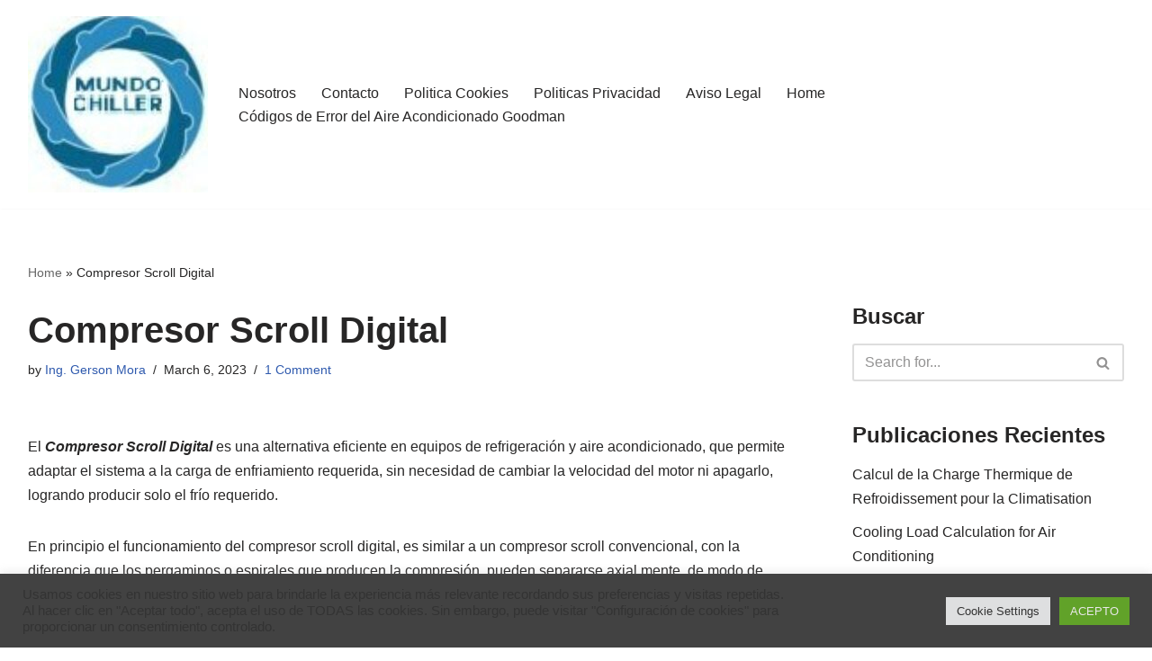

--- FILE ---
content_type: text/html; charset=UTF-8
request_url: https://mundochiller.com/compresor-scroll-digital/
body_size: 27624
content:
<!DOCTYPE html><html lang="en-US"><head><meta charset="UTF-8"/>
<script>var __ezHttpConsent={setByCat:function(src,tagType,attributes,category,force,customSetScriptFn=null){var setScript=function(){if(force||window.ezTcfConsent[category]){if(typeof customSetScriptFn==='function'){customSetScriptFn();}else{var scriptElement=document.createElement(tagType);scriptElement.src=src;attributes.forEach(function(attr){for(var key in attr){if(attr.hasOwnProperty(key)){scriptElement.setAttribute(key,attr[key]);}}});var firstScript=document.getElementsByTagName(tagType)[0];firstScript.parentNode.insertBefore(scriptElement,firstScript);}}};if(force||(window.ezTcfConsent&&window.ezTcfConsent.loaded)){setScript();}else if(typeof getEzConsentData==="function"){getEzConsentData().then(function(ezTcfConsent){if(ezTcfConsent&&ezTcfConsent.loaded){setScript();}else{console.error("cannot get ez consent data");force=true;setScript();}});}else{force=true;setScript();console.error("getEzConsentData is not a function");}},};</script>
<script>var ezTcfConsent=window.ezTcfConsent?window.ezTcfConsent:{loaded:false,store_info:false,develop_and_improve_services:false,measure_ad_performance:false,measure_content_performance:false,select_basic_ads:false,create_ad_profile:false,select_personalized_ads:false,create_content_profile:false,select_personalized_content:false,understand_audiences:false,use_limited_data_to_select_content:false,};function getEzConsentData(){return new Promise(function(resolve){document.addEventListener("ezConsentEvent",function(event){var ezTcfConsent=event.detail.ezTcfConsent;resolve(ezTcfConsent);});});}</script>
<script>if(typeof _setEzCookies!=='function'){function _setEzCookies(ezConsentData){var cookies=window.ezCookieQueue;for(var i=0;i<cookies.length;i++){var cookie=cookies[i];if(ezConsentData&&ezConsentData.loaded&&ezConsentData[cookie.tcfCategory]){document.cookie=cookie.name+"="+cookie.value;}}}}
window.ezCookieQueue=window.ezCookieQueue||[];if(typeof addEzCookies!=='function'){function addEzCookies(arr){window.ezCookieQueue=[...window.ezCookieQueue,...arr];}}
addEzCookies([{name:"ezoab_312215",value:"mod1; Path=/; Domain=mundochiller.com; Max-Age=7200",tcfCategory:"store_info",isEzoic:"true",},{name:"ezosuibasgeneris-1",value:"544b544d-28f6-4b05-765c-7e02ee54156e; Path=/; Domain=mundochiller.com; Expires=Tue, 05 Jan 2027 00:42:34 UTC; Secure; SameSite=None",tcfCategory:"understand_audiences",isEzoic:"true",}]);if(window.ezTcfConsent&&window.ezTcfConsent.loaded){_setEzCookies(window.ezTcfConsent);}else if(typeof getEzConsentData==="function"){getEzConsentData().then(function(ezTcfConsent){if(ezTcfConsent&&ezTcfConsent.loaded){_setEzCookies(window.ezTcfConsent);}else{console.error("cannot get ez consent data");_setEzCookies(window.ezTcfConsent);}});}else{console.error("getEzConsentData is not a function");_setEzCookies(window.ezTcfConsent);}</script><script type="text/javascript" data-ezscrex='false' data-cfasync='false'>window._ezaq = Object.assign({"edge_cache_status":13,"edge_response_time":86,"url":"https://mundochiller.com/compresor-scroll-digital/"}, typeof window._ezaq !== "undefined" ? window._ezaq : {});</script><script type="text/javascript" data-ezscrex='false' data-cfasync='false'>window._ezaq = Object.assign({"ab_test_id":"mod1"}, typeof window._ezaq !== "undefined" ? window._ezaq : {});window.__ez=window.__ez||{};window.__ez.tf={};</script><script type="text/javascript" data-ezscrex='false' data-cfasync='false'>window.ezDisableAds = true;</script>
<script data-ezscrex='false' data-cfasync='false' data-pagespeed-no-defer>var __ez=__ez||{};__ez.stms=Date.now();__ez.evt={};__ez.script={};__ez.ck=__ez.ck||{};__ez.template={};__ez.template.isOrig=true;window.__ezScriptHost="//www.ezojs.com";__ez.queue=__ez.queue||function(){var e=0,i=0,t=[],n=!1,o=[],r=[],s=!0,a=function(e,i,n,o,r,s,a){var l=arguments.length>7&&void 0!==arguments[7]?arguments[7]:window,d=this;this.name=e,this.funcName=i,this.parameters=null===n?null:w(n)?n:[n],this.isBlock=o,this.blockedBy=r,this.deleteWhenComplete=s,this.isError=!1,this.isComplete=!1,this.isInitialized=!1,this.proceedIfError=a,this.fWindow=l,this.isTimeDelay=!1,this.process=function(){f("... func = "+e),d.isInitialized=!0,d.isComplete=!0,f("... func.apply: "+e);var i=d.funcName.split("."),n=null,o=this.fWindow||window;i.length>3||(n=3===i.length?o[i[0]][i[1]][i[2]]:2===i.length?o[i[0]][i[1]]:o[d.funcName]),null!=n&&n.apply(null,this.parameters),!0===d.deleteWhenComplete&&delete t[e],!0===d.isBlock&&(f("----- F'D: "+d.name),m())}},l=function(e,i,t,n,o,r,s){var a=arguments.length>7&&void 0!==arguments[7]?arguments[7]:window,l=this;this.name=e,this.path=i,this.async=o,this.defer=r,this.isBlock=t,this.blockedBy=n,this.isInitialized=!1,this.isError=!1,this.isComplete=!1,this.proceedIfError=s,this.fWindow=a,this.isTimeDelay=!1,this.isPath=function(e){return"/"===e[0]&&"/"!==e[1]},this.getSrc=function(e){return void 0!==window.__ezScriptHost&&this.isPath(e)&&"banger.js"!==this.name?window.__ezScriptHost+e:e},this.process=function(){l.isInitialized=!0,f("... file = "+e);var i=this.fWindow?this.fWindow.document:document,t=i.createElement("script");t.src=this.getSrc(this.path),!0===o?t.async=!0:!0===r&&(t.defer=!0),t.onerror=function(){var e={url:window.location.href,name:l.name,path:l.path,user_agent:window.navigator.userAgent};"undefined"!=typeof _ezaq&&(e.pageview_id=_ezaq.page_view_id);var i=encodeURIComponent(JSON.stringify(e)),t=new XMLHttpRequest;t.open("GET","//g.ezoic.net/ezqlog?d="+i,!0),t.send(),f("----- ERR'D: "+l.name),l.isError=!0,!0===l.isBlock&&m()},t.onreadystatechange=t.onload=function(){var e=t.readyState;f("----- F'D: "+l.name),e&&!/loaded|complete/.test(e)||(l.isComplete=!0,!0===l.isBlock&&m())},i.getElementsByTagName("head")[0].appendChild(t)}},d=function(e,i){this.name=e,this.path="",this.async=!1,this.defer=!1,this.isBlock=!1,this.blockedBy=[],this.isInitialized=!0,this.isError=!1,this.isComplete=i,this.proceedIfError=!1,this.isTimeDelay=!1,this.process=function(){}};function c(e,i,n,s,a,d,c,u,f){var m=new l(e,i,n,s,a,d,c,f);!0===u?o[e]=m:r[e]=m,t[e]=m,h(m)}function h(e){!0!==u(e)&&0!=s&&e.process()}function u(e){if(!0===e.isTimeDelay&&!1===n)return f(e.name+" blocked = TIME DELAY!"),!0;if(w(e.blockedBy))for(var i=0;i<e.blockedBy.length;i++){var o=e.blockedBy[i];if(!1===t.hasOwnProperty(o))return f(e.name+" blocked = "+o),!0;if(!0===e.proceedIfError&&!0===t[o].isError)return!1;if(!1===t[o].isComplete)return f(e.name+" blocked = "+o),!0}return!1}function f(e){var i=window.location.href,t=new RegExp("[?&]ezq=([^&#]*)","i").exec(i);"1"===(t?t[1]:null)&&console.debug(e)}function m(){++e>200||(f("let's go"),p(o),p(r))}function p(e){for(var i in e)if(!1!==e.hasOwnProperty(i)){var t=e[i];!0===t.isComplete||u(t)||!0===t.isInitialized||!0===t.isError?!0===t.isError?f(t.name+": error"):!0===t.isComplete?f(t.name+": complete already"):!0===t.isInitialized&&f(t.name+": initialized already"):t.process()}}function w(e){return"[object Array]"==Object.prototype.toString.call(e)}return window.addEventListener("load",(function(){setTimeout((function(){n=!0,f("TDELAY -----"),m()}),5e3)}),!1),{addFile:c,addFileOnce:function(e,i,n,o,r,s,a,l,d){t[e]||c(e,i,n,o,r,s,a,l,d)},addDelayFile:function(e,i){var n=new l(e,i,!1,[],!1,!1,!0);n.isTimeDelay=!0,f(e+" ...  FILE! TDELAY"),r[e]=n,t[e]=n,h(n)},addFunc:function(e,n,s,l,d,c,u,f,m,p){!0===c&&(e=e+"_"+i++);var w=new a(e,n,s,l,d,u,f,p);!0===m?o[e]=w:r[e]=w,t[e]=w,h(w)},addDelayFunc:function(e,i,n){var o=new a(e,i,n,!1,[],!0,!0);o.isTimeDelay=!0,f(e+" ...  FUNCTION! TDELAY"),r[e]=o,t[e]=o,h(o)},items:t,processAll:m,setallowLoad:function(e){s=e},markLoaded:function(e){if(e&&0!==e.length){if(e in t){var i=t[e];!0===i.isComplete?f(i.name+" "+e+": error loaded duplicate"):(i.isComplete=!0,i.isInitialized=!0)}else t[e]=new d(e,!0);f("markLoaded dummyfile: "+t[e].name)}},logWhatsBlocked:function(){for(var e in t)!1!==t.hasOwnProperty(e)&&u(t[e])}}}();__ez.evt.add=function(e,t,n){e.addEventListener?e.addEventListener(t,n,!1):e.attachEvent?e.attachEvent("on"+t,n):e["on"+t]=n()},__ez.evt.remove=function(e,t,n){e.removeEventListener?e.removeEventListener(t,n,!1):e.detachEvent?e.detachEvent("on"+t,n):delete e["on"+t]};__ez.script.add=function(e){var t=document.createElement("script");t.src=e,t.async=!0,t.type="text/javascript",document.getElementsByTagName("head")[0].appendChild(t)};__ez.dot=__ez.dot||{};__ez.queue.addFileOnce('/detroitchicago/boise.js', '/detroitchicago/boise.js?gcb=195-0&cb=5', true, [], true, false, true, false);__ez.queue.addFileOnce('/parsonsmaize/abilene.js', '/parsonsmaize/abilene.js?gcb=195-0&cb=b20dfef28c', true, [], true, false, true, false);__ez.queue.addFileOnce('/parsonsmaize/mulvane.js', '/parsonsmaize/mulvane.js?gcb=195-0&cb=e75e48eec0', true, ['/parsonsmaize/abilene.js'], true, false, true, false);__ez.queue.addFileOnce('/detroitchicago/birmingham.js', '/detroitchicago/birmingham.js?gcb=195-0&cb=539c47377c', true, ['/parsonsmaize/abilene.js'], true, false, true, false);</script>
<script data-ezscrex="false" type="text/javascript" data-cfasync="false">window._ezaq = Object.assign({"ad_cache_level":0,"adpicker_placement_cnt":0,"ai_placeholder_cache_level":0,"ai_placeholder_placement_cnt":-1,"article_category":"Compresores en Refrigeración","author":"Ing. Gerson Mora","domain":"mundochiller.com","domain_id":312215,"ezcache_level":2,"ezcache_skip_code":0,"has_bad_image":0,"has_bad_words":0,"is_sitespeed":0,"lt_cache_level":0,"publish_date":"2023-03-06","response_size":124759,"response_size_orig":118958,"response_time_orig":3,"template_id":5,"url":"https://mundochiller.com/compresor-scroll-digital/","word_count":0,"worst_bad_word_level":0}, typeof window._ezaq !== "undefined" ? window._ezaq : {});__ez.queue.markLoaded('ezaqBaseReady');</script>
<script type='text/javascript' data-ezscrex='false' data-cfasync='false'>
window.ezAnalyticsStatic = true;

function analyticsAddScript(script) {
	var ezDynamic = document.createElement('script');
	ezDynamic.type = 'text/javascript';
	ezDynamic.innerHTML = script;
	document.head.appendChild(ezDynamic);
}
function getCookiesWithPrefix() {
    var allCookies = document.cookie.split(';');
    var cookiesWithPrefix = {};

    for (var i = 0; i < allCookies.length; i++) {
        var cookie = allCookies[i].trim();

        for (var j = 0; j < arguments.length; j++) {
            var prefix = arguments[j];
            if (cookie.indexOf(prefix) === 0) {
                var cookieParts = cookie.split('=');
                var cookieName = cookieParts[0];
                var cookieValue = cookieParts.slice(1).join('=');
                cookiesWithPrefix[cookieName] = decodeURIComponent(cookieValue);
                break; // Once matched, no need to check other prefixes
            }
        }
    }

    return cookiesWithPrefix;
}
function productAnalytics() {
	var d = {"pr":[6],"omd5":"98f7f56dcd136612247a13164ca8717c","nar":"risk score"};
	d.u = _ezaq.url;
	d.p = _ezaq.page_view_id;
	d.v = _ezaq.visit_uuid;
	d.ab = _ezaq.ab_test_id;
	d.e = JSON.stringify(_ezaq);
	d.ref = document.referrer;
	d.c = getCookiesWithPrefix('active_template', 'ez', 'lp_');
	if(typeof ez_utmParams !== 'undefined') {
		d.utm = ez_utmParams;
	}

	var dataText = JSON.stringify(d);
	var xhr = new XMLHttpRequest();
	xhr.open('POST','/ezais/analytics?cb=1', true);
	xhr.onload = function () {
		if (xhr.status!=200) {
            return;
		}

        if(document.readyState !== 'loading') {
            analyticsAddScript(xhr.response);
            return;
        }

        var eventFunc = function() {
            if(document.readyState === 'loading') {
                return;
            }
            document.removeEventListener('readystatechange', eventFunc, false);
            analyticsAddScript(xhr.response);
        };

        document.addEventListener('readystatechange', eventFunc, false);
	};
	xhr.setRequestHeader('Content-Type','text/plain');
	xhr.send(dataText);
}
__ez.queue.addFunc("productAnalytics", "productAnalytics", null, true, ['ezaqBaseReady'], false, false, false, true);
</script><base href="https://mundochiller.com/compresor-scroll-digital/"/>
	
	
	<meta name="viewport" content="width=device-width, initial-scale=1, minimum-scale=1"/>
	<link rel="profile" href="http://gmpg.org/xfn/11"/>
			<link rel="pingback" href="https://mundochiller.com/xmlrpc.php"/>
		<meta name="robots" content="index, follow, max-image-preview:large, max-snippet:-1, max-video-preview:-1"/>

	<!-- This site is optimized with the Yoast SEO plugin v22.1 - https://yoast.com/wordpress/plugins/seo/ -->
	<title>Compresor Scroll Digital - MundoChiller</title>
	<link rel="canonical" href="https://mundochiller.com/compresor-scroll-digital/"/>
	<meta property="og:locale" content="en_US"/>
	<meta property="og:type" content="article"/>
	<meta property="og:title" content="Compresor Scroll Digital - MundoChiller"/>
	<meta property="og:description" content="El Compresor Scroll Digital es una alternativa eficiente en equipos de refrigeración y aire acondicionado, que permite adaptar el sistema a la carga de enfriamiento requerida, sin necesidad de cambiar la velocidad del motor ni apagarlo, logrando producir solo el frío requerido. En principio el funcionamiento del compresor scroll digital, es similar a un compresor… Read More »Compresor Scroll Digital"/>
	<meta property="og:url" content="https://mundochiller.com/compresor-scroll-digital/"/>
	<meta property="og:site_name" content="MundoChiller"/>
	<meta property="article:published_time" content="2023-03-06T23:36:24+00:00"/>
	<meta property="article:modified_time" content="2024-03-01T15:45:37+00:00"/>
	<meta name="author" content="Ing. Gerson Mora"/>
	<meta name="twitter:card" content="summary_large_image"/>
	<meta name="twitter:label1" content="Written by"/>
	<meta name="twitter:data1" content="Ing. Gerson Mora"/>
	<meta name="twitter:label2" content="Est. reading time"/>
	<meta name="twitter:data2" content="1 minute"/>
	<script type="application/ld+json" class="yoast-schema-graph">{"@context":"https://schema.org","@graph":[{"@type":"Article","@id":"https://mundochiller.com/compresor-scroll-digital/#article","isPartOf":{"@id":"https://mundochiller.com/compresor-scroll-digital/"},"author":{"name":"Ing. Gerson Mora","@id":"https://mundochiller.com/#/schema/person/bc220a859ddad07b1a090ed5da1c3abe"},"headline":"Compresor Scroll Digital","datePublished":"2023-03-06T23:36:24+00:00","dateModified":"2024-03-01T15:45:37+00:00","mainEntityOfPage":{"@id":"https://mundochiller.com/compresor-scroll-digital/"},"wordCount":135,"commentCount":1,"publisher":{"@id":"https://mundochiller.com/#/schema/person/bc220a859ddad07b1a090ed5da1c3abe"},"articleSection":["Compresores en Refrigeración"],"inLanguage":"en-US","potentialAction":[{"@type":"CommentAction","name":"Comment","target":["https://mundochiller.com/compresor-scroll-digital/#respond"]}]},{"@type":"WebPage","@id":"https://mundochiller.com/compresor-scroll-digital/","url":"https://mundochiller.com/compresor-scroll-digital/","name":"Compresor Scroll Digital - MundoChiller","isPartOf":{"@id":"https://mundochiller.com/#website"},"datePublished":"2023-03-06T23:36:24+00:00","dateModified":"2024-03-01T15:45:37+00:00","breadcrumb":{"@id":"https://mundochiller.com/compresor-scroll-digital/#breadcrumb"},"inLanguage":"en-US","potentialAction":[{"@type":"ReadAction","target":["https://mundochiller.com/compresor-scroll-digital/"]}]},{"@type":"BreadcrumbList","@id":"https://mundochiller.com/compresor-scroll-digital/#breadcrumb","itemListElement":[{"@type":"ListItem","position":1,"name":"Home","item":"https://mundochiller.com/"},{"@type":"ListItem","position":2,"name":"Compresor Scroll Digital"}]},{"@type":"WebSite","@id":"https://mundochiller.com/#website","url":"https://mundochiller.com/","name":"MundoChiller","description":"","publisher":{"@id":"https://mundochiller.com/#/schema/person/bc220a859ddad07b1a090ed5da1c3abe"},"potentialAction":[{"@type":"SearchAction","target":{"@type":"EntryPoint","urlTemplate":"https://mundochiller.com/?s={search_term_string}"},"query-input":"required name=search_term_string"}],"inLanguage":"en-US"},{"@type":["Person","Organization"],"@id":"https://mundochiller.com/#/schema/person/bc220a859ddad07b1a090ed5da1c3abe","name":"Ing. Gerson Mora","image":{"@type":"ImageObject","inLanguage":"en-US","@id":"https://mundochiller.com/#/schema/person/image/","url":"https://mundochiller.com/wp-content/uploads/2021/06/cropped-cropped-cropped-mundichiller-1-1-1.jpg","contentUrl":"https://mundochiller.com/wp-content/uploads/2021/06/cropped-cropped-cropped-mundichiller-1-1-1.jpg","width":200,"height":118,"caption":"Ing. Gerson Mora"},"logo":{"@id":"https://mundochiller.com/#/schema/person/image/"},"description":"Ingeniero Mecánico con amplia experiencia en diseño, formación, análisis y gestión de proyectos. http://www.uc.edu.ve/ Miembro activo del Colegio de Ingenieros de Venezuela (CIV) • Credencial: 131187 • Fecha de afiliación: [05, 2002] https://www.civ.net.ve/ Mi carrera profesional se ha centrado en el campo de la Refrigeración Industrial y Comercial, donde he desempeñado roles de consultor y formador en diversas organizaciones en Venezuela. He tenido el honor de trabajar con las siguientes instituciones: Multiskill Consultoría y Formación, con sede en Valencia, Venezuela. Creaaca Centro de Refrigeración y Aire Acondicionado, ubicado en Caracas, Venezuela. Conforempresarial, Consultoría y Formación empresarial. Maracay, Aragua,Venezuela. Mi pasión por la ingeniería mecánica y mi experiencia en el campo de la refrigeración me han permitido contribuir de manera significativa al desarrollo de esta industria en Venezuela. Estoy comprometido con la excelencia en mi trabajo y en la formación de futuros profesionales en esta área. Si deseas obtener más información o ponerse en contacto conmigo, no dudes en hacerlo a través de la sección de contacto.","sameAs":["https://mundochiller.com/calculo-de-chiller/"],"url":"https://mundochiller.com/author/ing-gerson-mora/"}]}</script>
	<!-- / Yoast SEO plugin. -->


<link rel="alternate" title="oEmbed (JSON)" type="application/json+oembed" href="https://mundochiller.com/wp-json/oembed/1.0/embed?url=https%3A%2F%2Fmundochiller.com%2Fcompresor-scroll-digital%2F"/>
<link rel="alternate" title="oEmbed (XML)" type="text/xml+oembed" href="https://mundochiller.com/wp-json/oembed/1.0/embed?url=https%3A%2F%2Fmundochiller.com%2Fcompresor-scroll-digital%2F&amp;format=xml"/>
<style id="wp-img-auto-sizes-contain-inline-css">
img:is([sizes=auto i],[sizes^="auto," i]){contain-intrinsic-size:3000px 1500px}
/*# sourceURL=wp-img-auto-sizes-contain-inline-css */
</style>
<link rel="stylesheet" id="pt-cv-public-style-css" href="https://mundochiller.com/wp-content/plugins/content-views-query-and-display-post-page/public/assets/css/cv.css?ver=3.6.4" media="all"/>
<style id="wp-emoji-styles-inline-css">

	img.wp-smiley, img.emoji {
		display: inline !important;
		border: none !important;
		box-shadow: none !important;
		height: 1em !important;
		width: 1em !important;
		margin: 0 0.07em !important;
		vertical-align: -0.1em !important;
		background: none !important;
		padding: 0 !important;
	}
/*# sourceURL=wp-emoji-styles-inline-css */
</style>
<style id="wp-block-library-inline-css">
:root{--wp-block-synced-color:#7a00df;--wp-block-synced-color--rgb:122,0,223;--wp-bound-block-color:var(--wp-block-synced-color);--wp-editor-canvas-background:#ddd;--wp-admin-theme-color:#007cba;--wp-admin-theme-color--rgb:0,124,186;--wp-admin-theme-color-darker-10:#006ba1;--wp-admin-theme-color-darker-10--rgb:0,107,160.5;--wp-admin-theme-color-darker-20:#005a87;--wp-admin-theme-color-darker-20--rgb:0,90,135;--wp-admin-border-width-focus:2px}@media (min-resolution:192dpi){:root{--wp-admin-border-width-focus:1.5px}}.wp-element-button{cursor:pointer}:root .has-very-light-gray-background-color{background-color:#eee}:root .has-very-dark-gray-background-color{background-color:#313131}:root .has-very-light-gray-color{color:#eee}:root .has-very-dark-gray-color{color:#313131}:root .has-vivid-green-cyan-to-vivid-cyan-blue-gradient-background{background:linear-gradient(135deg,#00d084,#0693e3)}:root .has-purple-crush-gradient-background{background:linear-gradient(135deg,#34e2e4,#4721fb 50%,#ab1dfe)}:root .has-hazy-dawn-gradient-background{background:linear-gradient(135deg,#faaca8,#dad0ec)}:root .has-subdued-olive-gradient-background{background:linear-gradient(135deg,#fafae1,#67a671)}:root .has-atomic-cream-gradient-background{background:linear-gradient(135deg,#fdd79a,#004a59)}:root .has-nightshade-gradient-background{background:linear-gradient(135deg,#330968,#31cdcf)}:root .has-midnight-gradient-background{background:linear-gradient(135deg,#020381,#2874fc)}:root{--wp--preset--font-size--normal:16px;--wp--preset--font-size--huge:42px}.has-regular-font-size{font-size:1em}.has-larger-font-size{font-size:2.625em}.has-normal-font-size{font-size:var(--wp--preset--font-size--normal)}.has-huge-font-size{font-size:var(--wp--preset--font-size--huge)}.has-text-align-center{text-align:center}.has-text-align-left{text-align:left}.has-text-align-right{text-align:right}.has-fit-text{white-space:nowrap!important}#end-resizable-editor-section{display:none}.aligncenter{clear:both}.items-justified-left{justify-content:flex-start}.items-justified-center{justify-content:center}.items-justified-right{justify-content:flex-end}.items-justified-space-between{justify-content:space-between}.screen-reader-text{border:0;clip-path:inset(50%);height:1px;margin:-1px;overflow:hidden;padding:0;position:absolute;width:1px;word-wrap:normal!important}.screen-reader-text:focus{background-color:#ddd;clip-path:none;color:#444;display:block;font-size:1em;height:auto;left:5px;line-height:normal;padding:15px 23px 14px;text-decoration:none;top:5px;width:auto;z-index:100000}html :where(.has-border-color){border-style:solid}html :where([style*=border-top-color]){border-top-style:solid}html :where([style*=border-right-color]){border-right-style:solid}html :where([style*=border-bottom-color]){border-bottom-style:solid}html :where([style*=border-left-color]){border-left-style:solid}html :where([style*=border-width]){border-style:solid}html :where([style*=border-top-width]){border-top-style:solid}html :where([style*=border-right-width]){border-right-style:solid}html :where([style*=border-bottom-width]){border-bottom-style:solid}html :where([style*=border-left-width]){border-left-style:solid}html :where(img[class*=wp-image-]){height:auto;max-width:100%}:where(figure){margin:0 0 1em}html :where(.is-position-sticky){--wp-admin--admin-bar--position-offset:var(--wp-admin--admin-bar--height,0px)}@media screen and (max-width:600px){html :where(.is-position-sticky){--wp-admin--admin-bar--position-offset:0px}}

/*# sourceURL=wp-block-library-inline-css */
</style><style id="wp-block-columns-inline-css">
.wp-block-columns{box-sizing:border-box;display:flex;flex-wrap:wrap!important}@media (min-width:782px){.wp-block-columns{flex-wrap:nowrap!important}}.wp-block-columns{align-items:normal!important}.wp-block-columns.are-vertically-aligned-top{align-items:flex-start}.wp-block-columns.are-vertically-aligned-center{align-items:center}.wp-block-columns.are-vertically-aligned-bottom{align-items:flex-end}@media (max-width:781px){.wp-block-columns:not(.is-not-stacked-on-mobile)>.wp-block-column{flex-basis:100%!important}}@media (min-width:782px){.wp-block-columns:not(.is-not-stacked-on-mobile)>.wp-block-column{flex-basis:0;flex-grow:1}.wp-block-columns:not(.is-not-stacked-on-mobile)>.wp-block-column[style*=flex-basis]{flex-grow:0}}.wp-block-columns.is-not-stacked-on-mobile{flex-wrap:nowrap!important}.wp-block-columns.is-not-stacked-on-mobile>.wp-block-column{flex-basis:0;flex-grow:1}.wp-block-columns.is-not-stacked-on-mobile>.wp-block-column[style*=flex-basis]{flex-grow:0}:where(.wp-block-columns){margin-bottom:1.75em}:where(.wp-block-columns.has-background){padding:1.25em 2.375em}.wp-block-column{flex-grow:1;min-width:0;overflow-wrap:break-word;word-break:break-word}.wp-block-column.is-vertically-aligned-top{align-self:flex-start}.wp-block-column.is-vertically-aligned-center{align-self:center}.wp-block-column.is-vertically-aligned-bottom{align-self:flex-end}.wp-block-column.is-vertically-aligned-stretch{align-self:stretch}.wp-block-column.is-vertically-aligned-bottom,.wp-block-column.is-vertically-aligned-center,.wp-block-column.is-vertically-aligned-top{width:100%}
/*# sourceURL=https://mundochiller.com/wp-includes/blocks/columns/style.min.css */
</style>
<style id="wp-block-embed-inline-css">
.wp-block-embed.alignleft,.wp-block-embed.alignright,.wp-block[data-align=left]>[data-type="core/embed"],.wp-block[data-align=right]>[data-type="core/embed"]{max-width:360px;width:100%}.wp-block-embed.alignleft .wp-block-embed__wrapper,.wp-block-embed.alignright .wp-block-embed__wrapper,.wp-block[data-align=left]>[data-type="core/embed"] .wp-block-embed__wrapper,.wp-block[data-align=right]>[data-type="core/embed"] .wp-block-embed__wrapper{min-width:280px}.wp-block-cover .wp-block-embed{min-height:240px;min-width:320px}.wp-block-embed{overflow-wrap:break-word}.wp-block-embed :where(figcaption){margin-bottom:1em;margin-top:.5em}.wp-block-embed iframe{max-width:100%}.wp-block-embed__wrapper{position:relative}.wp-embed-responsive .wp-has-aspect-ratio .wp-block-embed__wrapper:before{content:"";display:block;padding-top:50%}.wp-embed-responsive .wp-has-aspect-ratio iframe{bottom:0;height:100%;left:0;position:absolute;right:0;top:0;width:100%}.wp-embed-responsive .wp-embed-aspect-21-9 .wp-block-embed__wrapper:before{padding-top:42.85%}.wp-embed-responsive .wp-embed-aspect-18-9 .wp-block-embed__wrapper:before{padding-top:50%}.wp-embed-responsive .wp-embed-aspect-16-9 .wp-block-embed__wrapper:before{padding-top:56.25%}.wp-embed-responsive .wp-embed-aspect-4-3 .wp-block-embed__wrapper:before{padding-top:75%}.wp-embed-responsive .wp-embed-aspect-1-1 .wp-block-embed__wrapper:before{padding-top:100%}.wp-embed-responsive .wp-embed-aspect-9-16 .wp-block-embed__wrapper:before{padding-top:177.77%}.wp-embed-responsive .wp-embed-aspect-1-2 .wp-block-embed__wrapper:before{padding-top:200%}
/*# sourceURL=https://mundochiller.com/wp-includes/blocks/embed/style.min.css */
</style>
<style id="global-styles-inline-css">
:root{--wp--preset--aspect-ratio--square: 1;--wp--preset--aspect-ratio--4-3: 4/3;--wp--preset--aspect-ratio--3-4: 3/4;--wp--preset--aspect-ratio--3-2: 3/2;--wp--preset--aspect-ratio--2-3: 2/3;--wp--preset--aspect-ratio--16-9: 16/9;--wp--preset--aspect-ratio--9-16: 9/16;--wp--preset--color--black: #000000;--wp--preset--color--cyan-bluish-gray: #abb8c3;--wp--preset--color--white: #ffffff;--wp--preset--color--pale-pink: #f78da7;--wp--preset--color--vivid-red: #cf2e2e;--wp--preset--color--luminous-vivid-orange: #ff6900;--wp--preset--color--luminous-vivid-amber: #fcb900;--wp--preset--color--light-green-cyan: #7bdcb5;--wp--preset--color--vivid-green-cyan: #00d084;--wp--preset--color--pale-cyan-blue: #8ed1fc;--wp--preset--color--vivid-cyan-blue: #0693e3;--wp--preset--color--vivid-purple: #9b51e0;--wp--preset--color--neve-link-color: var(--nv-primary-accent);--wp--preset--color--neve-link-hover-color: var(--nv-secondary-accent);--wp--preset--color--nv-site-bg: var(--nv-site-bg);--wp--preset--color--nv-light-bg: var(--nv-light-bg);--wp--preset--color--nv-dark-bg: var(--nv-dark-bg);--wp--preset--color--neve-text-color: var(--nv-text-color);--wp--preset--color--nv-text-dark-bg: var(--nv-text-dark-bg);--wp--preset--color--nv-c-1: var(--nv-c-1);--wp--preset--color--nv-c-2: var(--nv-c-2);--wp--preset--gradient--vivid-cyan-blue-to-vivid-purple: linear-gradient(135deg,rgb(6,147,227) 0%,rgb(155,81,224) 100%);--wp--preset--gradient--light-green-cyan-to-vivid-green-cyan: linear-gradient(135deg,rgb(122,220,180) 0%,rgb(0,208,130) 100%);--wp--preset--gradient--luminous-vivid-amber-to-luminous-vivid-orange: linear-gradient(135deg,rgb(252,185,0) 0%,rgb(255,105,0) 100%);--wp--preset--gradient--luminous-vivid-orange-to-vivid-red: linear-gradient(135deg,rgb(255,105,0) 0%,rgb(207,46,46) 100%);--wp--preset--gradient--very-light-gray-to-cyan-bluish-gray: linear-gradient(135deg,rgb(238,238,238) 0%,rgb(169,184,195) 100%);--wp--preset--gradient--cool-to-warm-spectrum: linear-gradient(135deg,rgb(74,234,220) 0%,rgb(151,120,209) 20%,rgb(207,42,186) 40%,rgb(238,44,130) 60%,rgb(251,105,98) 80%,rgb(254,248,76) 100%);--wp--preset--gradient--blush-light-purple: linear-gradient(135deg,rgb(255,206,236) 0%,rgb(152,150,240) 100%);--wp--preset--gradient--blush-bordeaux: linear-gradient(135deg,rgb(254,205,165) 0%,rgb(254,45,45) 50%,rgb(107,0,62) 100%);--wp--preset--gradient--luminous-dusk: linear-gradient(135deg,rgb(255,203,112) 0%,rgb(199,81,192) 50%,rgb(65,88,208) 100%);--wp--preset--gradient--pale-ocean: linear-gradient(135deg,rgb(255,245,203) 0%,rgb(182,227,212) 50%,rgb(51,167,181) 100%);--wp--preset--gradient--electric-grass: linear-gradient(135deg,rgb(202,248,128) 0%,rgb(113,206,126) 100%);--wp--preset--gradient--midnight: linear-gradient(135deg,rgb(2,3,129) 0%,rgb(40,116,252) 100%);--wp--preset--font-size--small: 13px;--wp--preset--font-size--medium: 20px;--wp--preset--font-size--large: 36px;--wp--preset--font-size--x-large: 42px;--wp--preset--spacing--20: 0.44rem;--wp--preset--spacing--30: 0.67rem;--wp--preset--spacing--40: 1rem;--wp--preset--spacing--50: 1.5rem;--wp--preset--spacing--60: 2.25rem;--wp--preset--spacing--70: 3.38rem;--wp--preset--spacing--80: 5.06rem;--wp--preset--shadow--natural: 6px 6px 9px rgba(0, 0, 0, 0.2);--wp--preset--shadow--deep: 12px 12px 50px rgba(0, 0, 0, 0.4);--wp--preset--shadow--sharp: 6px 6px 0px rgba(0, 0, 0, 0.2);--wp--preset--shadow--outlined: 6px 6px 0px -3px rgb(255, 255, 255), 6px 6px rgb(0, 0, 0);--wp--preset--shadow--crisp: 6px 6px 0px rgb(0, 0, 0);}:where(.is-layout-flex){gap: 0.5em;}:where(.is-layout-grid){gap: 0.5em;}body .is-layout-flex{display: flex;}.is-layout-flex{flex-wrap: wrap;align-items: center;}.is-layout-flex > :is(*, div){margin: 0;}body .is-layout-grid{display: grid;}.is-layout-grid > :is(*, div){margin: 0;}:where(.wp-block-columns.is-layout-flex){gap: 2em;}:where(.wp-block-columns.is-layout-grid){gap: 2em;}:where(.wp-block-post-template.is-layout-flex){gap: 1.25em;}:where(.wp-block-post-template.is-layout-grid){gap: 1.25em;}.has-black-color{color: var(--wp--preset--color--black) !important;}.has-cyan-bluish-gray-color{color: var(--wp--preset--color--cyan-bluish-gray) !important;}.has-white-color{color: var(--wp--preset--color--white) !important;}.has-pale-pink-color{color: var(--wp--preset--color--pale-pink) !important;}.has-vivid-red-color{color: var(--wp--preset--color--vivid-red) !important;}.has-luminous-vivid-orange-color{color: var(--wp--preset--color--luminous-vivid-orange) !important;}.has-luminous-vivid-amber-color{color: var(--wp--preset--color--luminous-vivid-amber) !important;}.has-light-green-cyan-color{color: var(--wp--preset--color--light-green-cyan) !important;}.has-vivid-green-cyan-color{color: var(--wp--preset--color--vivid-green-cyan) !important;}.has-pale-cyan-blue-color{color: var(--wp--preset--color--pale-cyan-blue) !important;}.has-vivid-cyan-blue-color{color: var(--wp--preset--color--vivid-cyan-blue) !important;}.has-vivid-purple-color{color: var(--wp--preset--color--vivid-purple) !important;}.has-neve-link-color-color{color: var(--wp--preset--color--neve-link-color) !important;}.has-neve-link-hover-color-color{color: var(--wp--preset--color--neve-link-hover-color) !important;}.has-nv-site-bg-color{color: var(--wp--preset--color--nv-site-bg) !important;}.has-nv-light-bg-color{color: var(--wp--preset--color--nv-light-bg) !important;}.has-nv-dark-bg-color{color: var(--wp--preset--color--nv-dark-bg) !important;}.has-neve-text-color-color{color: var(--wp--preset--color--neve-text-color) !important;}.has-nv-text-dark-bg-color{color: var(--wp--preset--color--nv-text-dark-bg) !important;}.has-nv-c-1-color{color: var(--wp--preset--color--nv-c-1) !important;}.has-nv-c-2-color{color: var(--wp--preset--color--nv-c-2) !important;}.has-black-background-color{background-color: var(--wp--preset--color--black) !important;}.has-cyan-bluish-gray-background-color{background-color: var(--wp--preset--color--cyan-bluish-gray) !important;}.has-white-background-color{background-color: var(--wp--preset--color--white) !important;}.has-pale-pink-background-color{background-color: var(--wp--preset--color--pale-pink) !important;}.has-vivid-red-background-color{background-color: var(--wp--preset--color--vivid-red) !important;}.has-luminous-vivid-orange-background-color{background-color: var(--wp--preset--color--luminous-vivid-orange) !important;}.has-luminous-vivid-amber-background-color{background-color: var(--wp--preset--color--luminous-vivid-amber) !important;}.has-light-green-cyan-background-color{background-color: var(--wp--preset--color--light-green-cyan) !important;}.has-vivid-green-cyan-background-color{background-color: var(--wp--preset--color--vivid-green-cyan) !important;}.has-pale-cyan-blue-background-color{background-color: var(--wp--preset--color--pale-cyan-blue) !important;}.has-vivid-cyan-blue-background-color{background-color: var(--wp--preset--color--vivid-cyan-blue) !important;}.has-vivid-purple-background-color{background-color: var(--wp--preset--color--vivid-purple) !important;}.has-neve-link-color-background-color{background-color: var(--wp--preset--color--neve-link-color) !important;}.has-neve-link-hover-color-background-color{background-color: var(--wp--preset--color--neve-link-hover-color) !important;}.has-nv-site-bg-background-color{background-color: var(--wp--preset--color--nv-site-bg) !important;}.has-nv-light-bg-background-color{background-color: var(--wp--preset--color--nv-light-bg) !important;}.has-nv-dark-bg-background-color{background-color: var(--wp--preset--color--nv-dark-bg) !important;}.has-neve-text-color-background-color{background-color: var(--wp--preset--color--neve-text-color) !important;}.has-nv-text-dark-bg-background-color{background-color: var(--wp--preset--color--nv-text-dark-bg) !important;}.has-nv-c-1-background-color{background-color: var(--wp--preset--color--nv-c-1) !important;}.has-nv-c-2-background-color{background-color: var(--wp--preset--color--nv-c-2) !important;}.has-black-border-color{border-color: var(--wp--preset--color--black) !important;}.has-cyan-bluish-gray-border-color{border-color: var(--wp--preset--color--cyan-bluish-gray) !important;}.has-white-border-color{border-color: var(--wp--preset--color--white) !important;}.has-pale-pink-border-color{border-color: var(--wp--preset--color--pale-pink) !important;}.has-vivid-red-border-color{border-color: var(--wp--preset--color--vivid-red) !important;}.has-luminous-vivid-orange-border-color{border-color: var(--wp--preset--color--luminous-vivid-orange) !important;}.has-luminous-vivid-amber-border-color{border-color: var(--wp--preset--color--luminous-vivid-amber) !important;}.has-light-green-cyan-border-color{border-color: var(--wp--preset--color--light-green-cyan) !important;}.has-vivid-green-cyan-border-color{border-color: var(--wp--preset--color--vivid-green-cyan) !important;}.has-pale-cyan-blue-border-color{border-color: var(--wp--preset--color--pale-cyan-blue) !important;}.has-vivid-cyan-blue-border-color{border-color: var(--wp--preset--color--vivid-cyan-blue) !important;}.has-vivid-purple-border-color{border-color: var(--wp--preset--color--vivid-purple) !important;}.has-neve-link-color-border-color{border-color: var(--wp--preset--color--neve-link-color) !important;}.has-neve-link-hover-color-border-color{border-color: var(--wp--preset--color--neve-link-hover-color) !important;}.has-nv-site-bg-border-color{border-color: var(--wp--preset--color--nv-site-bg) !important;}.has-nv-light-bg-border-color{border-color: var(--wp--preset--color--nv-light-bg) !important;}.has-nv-dark-bg-border-color{border-color: var(--wp--preset--color--nv-dark-bg) !important;}.has-neve-text-color-border-color{border-color: var(--wp--preset--color--neve-text-color) !important;}.has-nv-text-dark-bg-border-color{border-color: var(--wp--preset--color--nv-text-dark-bg) !important;}.has-nv-c-1-border-color{border-color: var(--wp--preset--color--nv-c-1) !important;}.has-nv-c-2-border-color{border-color: var(--wp--preset--color--nv-c-2) !important;}.has-vivid-cyan-blue-to-vivid-purple-gradient-background{background: var(--wp--preset--gradient--vivid-cyan-blue-to-vivid-purple) !important;}.has-light-green-cyan-to-vivid-green-cyan-gradient-background{background: var(--wp--preset--gradient--light-green-cyan-to-vivid-green-cyan) !important;}.has-luminous-vivid-amber-to-luminous-vivid-orange-gradient-background{background: var(--wp--preset--gradient--luminous-vivid-amber-to-luminous-vivid-orange) !important;}.has-luminous-vivid-orange-to-vivid-red-gradient-background{background: var(--wp--preset--gradient--luminous-vivid-orange-to-vivid-red) !important;}.has-very-light-gray-to-cyan-bluish-gray-gradient-background{background: var(--wp--preset--gradient--very-light-gray-to-cyan-bluish-gray) !important;}.has-cool-to-warm-spectrum-gradient-background{background: var(--wp--preset--gradient--cool-to-warm-spectrum) !important;}.has-blush-light-purple-gradient-background{background: var(--wp--preset--gradient--blush-light-purple) !important;}.has-blush-bordeaux-gradient-background{background: var(--wp--preset--gradient--blush-bordeaux) !important;}.has-luminous-dusk-gradient-background{background: var(--wp--preset--gradient--luminous-dusk) !important;}.has-pale-ocean-gradient-background{background: var(--wp--preset--gradient--pale-ocean) !important;}.has-electric-grass-gradient-background{background: var(--wp--preset--gradient--electric-grass) !important;}.has-midnight-gradient-background{background: var(--wp--preset--gradient--midnight) !important;}.has-small-font-size{font-size: var(--wp--preset--font-size--small) !important;}.has-medium-font-size{font-size: var(--wp--preset--font-size--medium) !important;}.has-large-font-size{font-size: var(--wp--preset--font-size--large) !important;}.has-x-large-font-size{font-size: var(--wp--preset--font-size--x-large) !important;}
:where(.wp-block-columns.is-layout-flex){gap: 2em;}:where(.wp-block-columns.is-layout-grid){gap: 2em;}
/*# sourceURL=global-styles-inline-css */
</style>
<style id="core-block-supports-inline-css">
.wp-container-core-columns-is-layout-9d6595d7{flex-wrap:nowrap;}
/*# sourceURL=core-block-supports-inline-css */
</style>

<style id="classic-theme-styles-inline-css">
/*! This file is auto-generated */
.wp-block-button__link{color:#fff;background-color:#32373c;border-radius:9999px;box-shadow:none;text-decoration:none;padding:calc(.667em + 2px) calc(1.333em + 2px);font-size:1.125em}.wp-block-file__button{background:#32373c;color:#fff;text-decoration:none}
/*# sourceURL=/wp-includes/css/classic-themes.min.css */
</style>
<link rel="stylesheet" id="cookie-law-info-css" href="https://mundochiller.com/wp-content/plugins/cookie-law-info/legacy/public/css/cookie-law-info-public.css?ver=3.2.0" media="all"/>
<link rel="stylesheet" id="cookie-law-info-gdpr-css" href="https://mundochiller.com/wp-content/plugins/cookie-law-info/legacy/public/css/cookie-law-info-gdpr.css?ver=3.2.0" media="all"/>
<link rel="stylesheet" id="neve-style-css" href="https://mundochiller.com/wp-content/themes/neve/style-main-new.min.css?ver=3.8.2" media="all"/>
<style id="neve-style-inline-css">
.nv-meta-list li.meta:not(:last-child):after { content:"/" }.nv-meta-list .no-mobile{
			display:none;
		}.nv-meta-list li.last::after{
			content: ""!important;
		}@media (min-width: 769px) {
			.nv-meta-list .no-mobile {
				display: inline-block;
			}
			.nv-meta-list li.last:not(:last-child)::after {
		 		content: "/" !important;
			}
		}
 :root{ --container: 1290px;--postwidth:100%; --primarybtnbg: var(--nv-primary-accent); --primarybtnhoverbg: var(--nv-primary-accent); --primarybtncolor: #fff; --secondarybtncolor: var(--nv-primary-accent); --primarybtnhovercolor: #fff; --secondarybtnhovercolor: var(--nv-primary-accent);--primarybtnborderradius:3px;--secondarybtnborderradius:3px;--secondarybtnborderwidth:3px;--btnpadding:13px 15px;--primarybtnpadding:13px 15px;--secondarybtnpadding:calc(13px - 3px) calc(15px - 3px); --bodyfontfamily: Arial,Helvetica,sans-serif; --bodyfontsize: 15px; --bodylineheight: 1.6; --bodyletterspacing: 0px; --bodyfontweight: 400; --h1fontsize: 36px; --h1fontweight: 700; --h1lineheight: 1.2; --h1letterspacing: 0px; --h1texttransform: none; --h2fontsize: 28px; --h2fontweight: 700; --h2lineheight: 1.3; --h2letterspacing: 0px; --h2texttransform: none; --h3fontsize: 24px; --h3fontweight: 700; --h3lineheight: 1.4; --h3letterspacing: 0px; --h3texttransform: none; --h4fontsize: 20px; --h4fontweight: 700; --h4lineheight: 1.6; --h4letterspacing: 0px; --h4texttransform: none; --h5fontsize: 16px; --h5fontweight: 700; --h5lineheight: 1.6; --h5letterspacing: 0px; --h5texttransform: none; --h6fontsize: 14px; --h6fontweight: 700; --h6lineheight: 1.6; --h6letterspacing: 0px; --h6texttransform: none;--formfieldborderwidth:2px;--formfieldborderradius:3px; --formfieldbgcolor: var(--nv-site-bg); --formfieldbordercolor: #dddddd; --formfieldcolor: var(--nv-text-color);--formfieldpadding:10px 12px; } .alignfull > [class*="__inner-container"], .alignwide > [class*="__inner-container"]{ max-width:1260px;margin:auto } .nv-meta-list{ --avatarsize: 20px; } .single .nv-meta-list{ --avatarsize: 20px; } .nv-post-cover{ --height: 250px;--padding:40px 15px;--justify: flex-start; --textalign: left; --valign: center; } .nv-post-cover .nv-title-meta-wrap, .nv-page-title-wrap, .entry-header{ --textalign: left; } .nv-is-boxed.nv-title-meta-wrap{ --padding:40px 15px; --bgcolor: var(--nv-dark-bg); } .nv-overlay{ --opacity: 50; --blendmode: normal; } .nv-is-boxed.nv-comments-wrap{ --padding:20px; } .nv-is-boxed.comment-respond{ --padding:20px; } .single:not(.single-product), .page{ --c-vspace:0 0 0 0;; } .global-styled{ --bgcolor: var(--nv-site-bg); } .header-top{ --rowbwidth:0px; --rowbcolor: var(--nv-light-bg); --color: var(--nv-text-color); --bgcolor: var(--nv-site-bg); } .header-main{ --rowbwidth:0px; --rowbcolor: var(--nv-light-bg); --color: var(--nv-text-color); --overlaycolor: var(--nv-text-dark-bg);--bgimage:none;--bgposition:0% 9%;;--bgoverlayopacity:0.5; } .header-bottom{ --rowbcolor: var(--nv-light-bg); --color: var(--nv-text-color); --bgcolor: var(--nv-site-bg); } .header-menu-sidebar-bg{ --justify: flex-start; --textalign: left;--flexg: 1;--wrapdropdownwidth: auto; --color: var(--nv-text-color); --bgcolor: var(--nv-site-bg); } .header-menu-sidebar{ width: 360px; } .builder-item--logo{ --maxwidth: 75px; --fs: 24px;--padding:10px 0;--margin:0; --textalign: left;--justify: flex-start; } .builder-item--nav-icon,.header-menu-sidebar .close-sidebar-panel .navbar-toggle{ --borderradius:0; } .builder-item--nav-icon{ --label-margin:0 5px 0 0;;--padding:10px 15px;--margin:0; } .builder-item--primary-menu{ --hovercolor: var(--nv-secondary-accent); --hovertextcolor: var(--nv-text-color); --activecolor: var(--nv-primary-accent); --spacing: 20px; --height: 25px;--padding:0;--margin:0; --fontsize: 1em; --lineheight: 1.6; --letterspacing: 0px; --fontweight: 500; --texttransform: none; --iconsize: 1em; } .hfg-is-group.has-primary-menu .inherit-ff{ --inheritedfw: 500; } .footer-top-inner .row{ grid-template-columns:1fr 1fr 1fr; --valign: flex-start; } .footer-top{ --rowbcolor: var(--nv-light-bg); --color: var(--nv-text-color); --bgcolor: var(--nv-site-bg); } .footer-main-inner .row{ grid-template-columns:1fr 1fr 1fr; --valign: flex-start; } .footer-main{ --rowbcolor: var(--nv-light-bg); --color: var(--nv-text-color); --bgcolor: var(--nv-site-bg); } .footer-bottom-inner .row{ grid-template-columns:1fr 1fr 1fr; --valign: flex-start; } .footer-bottom{ --rowbcolor: var(--nv-light-bg); --color: var(--nv-text-dark-bg); --bgcolor: var(--nv-dark-bg); } @media(min-width: 576px){ :root{ --container: 2000px;--postwidth:50%;--btnpadding:13px 15px;--primarybtnpadding:13px 15px;--secondarybtnpadding:calc(13px - 3px) calc(15px - 3px); --bodyfontsize: 16px; --bodylineheight: 1.6; --bodyletterspacing: 0px; --h1fontsize: 38px; --h1lineheight: 1.2; --h1letterspacing: 0px; --h2fontsize: 30px; --h2lineheight: 1.2; --h2letterspacing: 0px; --h3fontsize: 26px; --h3lineheight: 1.4; --h3letterspacing: 0px; --h4fontsize: 22px; --h4lineheight: 1.5; --h4letterspacing: 0px; --h5fontsize: 18px; --h5lineheight: 1.6; --h5letterspacing: 0px; --h6fontsize: 14px; --h6lineheight: 1.6; --h6letterspacing: 0px; } .nv-meta-list{ --avatarsize: 20px; } .single .nv-meta-list{ --avatarsize: 20px; } .nv-post-cover{ --height: 320px;--padding:60px 30px;--justify: flex-start; --textalign: left; --valign: center; } .nv-post-cover .nv-title-meta-wrap, .nv-page-title-wrap, .entry-header{ --textalign: left; } .nv-is-boxed.nv-title-meta-wrap{ --padding:60px 30px; } .nv-is-boxed.nv-comments-wrap{ --padding:30px; } .nv-is-boxed.comment-respond{ --padding:30px; } .single:not(.single-product), .page{ --c-vspace:0 0 0 0;; } .header-top{ --rowbwidth:0px; } .header-main{ --rowbwidth:5px; } .header-menu-sidebar-bg{ --justify: flex-start; --textalign: left;--flexg: 1;--wrapdropdownwidth: auto; } .header-menu-sidebar{ width: 360px; } .builder-item--logo{ --maxwidth: 120px; --fs: 24px;--padding:10px 0;--margin:0; --textalign: left;--justify: flex-start; } .builder-item--nav-icon{ --label-margin:0 5px 0 0;;--padding:10px 15px;--margin:0; } .builder-item--primary-menu{ --spacing: 20px; --height: 25px;--padding:0;--margin:0; --fontsize: 1em; --lineheight: 1.6; --letterspacing: 0px; --iconsize: 1em; } }@media(min-width: 960px){ :root{ --container: 1248px;--postwidth:33.333333333333%;--btnpadding:13px 15px;--primarybtnpadding:13px 15px;--secondarybtnpadding:calc(13px - 3px) calc(15px - 3px); --bodyfontsize: 16px; --bodylineheight: 1.7; --bodyletterspacing: 0px; --h1fontsize: 40px; --h1lineheight: 1.1; --h1letterspacing: 0px; --h2fontsize: 32px; --h2lineheight: 1.2; --h2letterspacing: 0px; --h3fontsize: 28px; --h3lineheight: 1.4; --h3letterspacing: 0px; --h4fontsize: 24px; --h4lineheight: 1.5; --h4letterspacing: 0px; --h5fontsize: 20px; --h5lineheight: 1.6; --h5letterspacing: 0px; --h6fontsize: 16px; --h6lineheight: 1.6; --h6letterspacing: 0px; } #content .container .col, #content .container-fluid .col{ max-width: 71%; } .alignfull > [class*="__inner-container"], .alignwide > [class*="__inner-container"]{ max-width:856px } .container-fluid .alignfull > [class*="__inner-container"], .container-fluid .alignwide > [class*="__inner-container"]{ max-width:calc(71% + 15px) } .nv-sidebar-wrap, .nv-sidebar-wrap.shop-sidebar{ max-width: 29%; } .nv-meta-list{ --avatarsize: 20px; } .single .nv-meta-list{ --avatarsize: 20px; } .nv-post-cover{ --height: 400px;--padding:60px 40px;--justify: flex-start; --textalign: left; --valign: center; } .nv-post-cover .nv-title-meta-wrap, .nv-page-title-wrap, .entry-header{ --textalign: left; } .nv-is-boxed.nv-title-meta-wrap{ --padding:60px 40px; } .nv-is-boxed.nv-comments-wrap{ --padding:40px; } .nv-is-boxed.comment-respond{ --padding:40px; } .single:not(.single-product), .page{ --c-vspace:0 0 0 0;; } .header-top{ --height:150px;--rowbwidth:10px; } .header-main{ --rowbwidth:0px; } .header-menu-sidebar-bg{ --justify: center; --textalign: center;--flexg: 0;--wrapdropdownwidth: calc( 100% + 44px ); } .header-menu-sidebar{ width: 360px; } .builder-item--logo{ --maxwidth: 275px; --fs: 24px;--padding:10px 0;--margin:0; --textalign: left;--justify: flex-start; } .builder-item--nav-icon{ --label-margin:0 5px 0 0;;--padding:10px 15px;--margin:0; } .builder-item--primary-menu{ --spacing: 20px; --height: 25px;--padding:0;--margin:0; --fontsize: 1em; --lineheight: 1.6; --letterspacing: 0px; --iconsize: 1em; } }:root{--nv-primary-accent:#2f5aae;--nv-secondary-accent:#2f5aae;--nv-site-bg:#ffffff;--nv-light-bg:#2d66d7;--nv-dark-bg:#121212;--nv-text-color:#272626;--nv-text-dark-bg:#ffffff;--nv-c-1:#9463ae;--nv-c-2:#be574b;--nv-fallback-ff:Arial, Helvetica, sans-serif;}
/*# sourceURL=neve-style-inline-css */
</style>
<link rel="stylesheet" id="wp-block-paragraph-css" href="https://mundochiller.com/wp-includes/blocks/paragraph/style.min.css?ver=6.9" media="all"/>
<link rel="stylesheet" id="wp-block-heading-css" href="https://mundochiller.com/wp-includes/blocks/heading/style.min.css?ver=6.9" media="all"/>
<script src="https://mundochiller.com/wp-includes/js/jquery/jquery.min.js?ver=3.7.1" id="jquery-core-js"></script>
<script src="https://mundochiller.com/wp-includes/js/jquery/jquery-migrate.min.js?ver=3.4.1" id="jquery-migrate-js"></script>
<script id="cookie-law-info-js-extra">
var Cli_Data = {"nn_cookie_ids":[],"cookielist":[],"non_necessary_cookies":[],"ccpaEnabled":"","ccpaRegionBased":"","ccpaBarEnabled":"","strictlyEnabled":["necessary","obligatoire"],"ccpaType":"gdpr","js_blocking":"1","custom_integration":"","triggerDomRefresh":"","secure_cookies":""};
var cli_cookiebar_settings = {"animate_speed_hide":"500","animate_speed_show":"500","background":"#424242","border":"#b1a6a6c2","border_on":"","button_1_button_colour":"#61a229","button_1_button_hover":"#4e8221","button_1_link_colour":"#fff","button_1_as_button":"1","button_1_new_win":"","button_2_button_colour":"#333","button_2_button_hover":"#292929","button_2_link_colour":"#444","button_2_as_button":"","button_2_hidebar":"","button_3_button_colour":"#dedfe0","button_3_button_hover":"#b2b2b3","button_3_link_colour":"#333333","button_3_as_button":"1","button_3_new_win":"","button_4_button_colour":"#dedfe0","button_4_button_hover":"#b2b2b3","button_4_link_colour":"#333333","button_4_as_button":"1","button_7_button_colour":"#61a229","button_7_button_hover":"#4e8221","button_7_link_colour":"#e8e8e8","button_7_as_button":"1","button_7_new_win":"","font_family":"inherit","header_fix":"","notify_animate_hide":"1","notify_animate_show":"","notify_div_id":"#cookie-law-info-bar","notify_position_horizontal":"right","notify_position_vertical":"bottom","scroll_close":"","scroll_close_reload":"","accept_close_reload":"","reject_close_reload":"","showagain_tab":"","showagain_background":"#fff","showagain_border":"#000","showagain_div_id":"#cookie-law-info-again","showagain_x_position":"100px","text":"#333333","show_once_yn":"","show_once":"10000","logging_on":"","as_popup":"","popup_overlay":"1","bar_heading_text":"","cookie_bar_as":"banner","popup_showagain_position":"bottom-right","widget_position":"left"};
var log_object = {"ajax_url":"https://mundochiller.com/wp-admin/admin-ajax.php"};
//# sourceURL=cookie-law-info-js-extra
</script>
<script src="https://mundochiller.com/wp-content/plugins/cookie-law-info/legacy/public/js/cookie-law-info-public.js?ver=3.2.0" id="cookie-law-info-js"></script>
<link rel="https://api.w.org/" href="https://mundochiller.com/wp-json/"/><link rel="alternate" title="JSON" type="application/json" href="https://mundochiller.com/wp-json/wp/v2/posts/20965"/><style type="text/css">.saboxplugin-wrap{-webkit-box-sizing:border-box;-moz-box-sizing:border-box;-ms-box-sizing:border-box;box-sizing:border-box;border:1px solid #eee;width:100%;clear:both;display:block;overflow:hidden;word-wrap:break-word;position:relative}.saboxplugin-wrap .saboxplugin-gravatar{float:left;padding:0 20px 20px 20px}.saboxplugin-wrap .saboxplugin-gravatar img{max-width:100px;height:auto;border-radius:0;}.saboxplugin-wrap .saboxplugin-authorname{font-size:18px;line-height:1;margin:20px 0 0 20px;display:block}.saboxplugin-wrap .saboxplugin-authorname a{text-decoration:none}.saboxplugin-wrap .saboxplugin-authorname a:focus{outline:0}.saboxplugin-wrap .saboxplugin-desc{display:block;margin:5px 20px}.saboxplugin-wrap .saboxplugin-desc a{text-decoration:underline}.saboxplugin-wrap .saboxplugin-desc p{margin:5px 0 12px}.saboxplugin-wrap .saboxplugin-web{margin:0 20px 15px;text-align:left}.saboxplugin-wrap .sab-web-position{text-align:right}.saboxplugin-wrap .saboxplugin-web a{color:#ccc;text-decoration:none}.saboxplugin-wrap .saboxplugin-socials{position:relative;display:block;background:#fcfcfc;padding:5px;border-top:1px solid #eee}.saboxplugin-wrap .saboxplugin-socials a svg{width:20px;height:20px}.saboxplugin-wrap .saboxplugin-socials a svg .st2{fill:#fff; transform-origin:center center;}.saboxplugin-wrap .saboxplugin-socials a svg .st1{fill:rgba(0,0,0,.3)}.saboxplugin-wrap .saboxplugin-socials a:hover{opacity:.8;-webkit-transition:opacity .4s;-moz-transition:opacity .4s;-o-transition:opacity .4s;transition:opacity .4s;box-shadow:none!important;-webkit-box-shadow:none!important}.saboxplugin-wrap .saboxplugin-socials .saboxplugin-icon-color{box-shadow:none;padding:0;border:0;-webkit-transition:opacity .4s;-moz-transition:opacity .4s;-o-transition:opacity .4s;transition:opacity .4s;display:inline-block;color:#fff;font-size:0;text-decoration:inherit;margin:5px;-webkit-border-radius:0;-moz-border-radius:0;-ms-border-radius:0;-o-border-radius:0;border-radius:0;overflow:hidden}.saboxplugin-wrap .saboxplugin-socials .saboxplugin-icon-grey{text-decoration:inherit;box-shadow:none;position:relative;display:-moz-inline-stack;display:inline-block;vertical-align:middle;zoom:1;margin:10px 5px;color:#444;fill:#444}.clearfix:after,.clearfix:before{content:' ';display:table;line-height:0;clear:both}.ie7 .clearfix{zoom:1}.saboxplugin-socials.sabox-colored .saboxplugin-icon-color .sab-twitch{border-color:#38245c}.saboxplugin-socials.sabox-colored .saboxplugin-icon-color .sab-addthis{border-color:#e91c00}.saboxplugin-socials.sabox-colored .saboxplugin-icon-color .sab-behance{border-color:#003eb0}.saboxplugin-socials.sabox-colored .saboxplugin-icon-color .sab-delicious{border-color:#06c}.saboxplugin-socials.sabox-colored .saboxplugin-icon-color .sab-deviantart{border-color:#036824}.saboxplugin-socials.sabox-colored .saboxplugin-icon-color .sab-digg{border-color:#00327c}.saboxplugin-socials.sabox-colored .saboxplugin-icon-color .sab-dribbble{border-color:#ba1655}.saboxplugin-socials.sabox-colored .saboxplugin-icon-color .sab-facebook{border-color:#1e2e4f}.saboxplugin-socials.sabox-colored .saboxplugin-icon-color .sab-flickr{border-color:#003576}.saboxplugin-socials.sabox-colored .saboxplugin-icon-color .sab-github{border-color:#264874}.saboxplugin-socials.sabox-colored .saboxplugin-icon-color .sab-google{border-color:#0b51c5}.saboxplugin-socials.sabox-colored .saboxplugin-icon-color .sab-googleplus{border-color:#96271a}.saboxplugin-socials.sabox-colored .saboxplugin-icon-color .sab-html5{border-color:#902e13}.saboxplugin-socials.sabox-colored .saboxplugin-icon-color .sab-instagram{border-color:#1630aa}.saboxplugin-socials.sabox-colored .saboxplugin-icon-color .sab-linkedin{border-color:#00344f}.saboxplugin-socials.sabox-colored .saboxplugin-icon-color .sab-pinterest{border-color:#5b040e}.saboxplugin-socials.sabox-colored .saboxplugin-icon-color .sab-reddit{border-color:#992900}.saboxplugin-socials.sabox-colored .saboxplugin-icon-color .sab-rss{border-color:#a43b0a}.saboxplugin-socials.sabox-colored .saboxplugin-icon-color .sab-sharethis{border-color:#5d8420}.saboxplugin-socials.sabox-colored .saboxplugin-icon-color .sab-skype{border-color:#00658a}.saboxplugin-socials.sabox-colored .saboxplugin-icon-color .sab-soundcloud{border-color:#995200}.saboxplugin-socials.sabox-colored .saboxplugin-icon-color .sab-spotify{border-color:#0f612c}.saboxplugin-socials.sabox-colored .saboxplugin-icon-color .sab-stackoverflow{border-color:#a95009}.saboxplugin-socials.sabox-colored .saboxplugin-icon-color .sab-steam{border-color:#006388}.saboxplugin-socials.sabox-colored .saboxplugin-icon-color .sab-user_email{border-color:#b84e05}.saboxplugin-socials.sabox-colored .saboxplugin-icon-color .sab-stumbleUpon{border-color:#9b280e}.saboxplugin-socials.sabox-colored .saboxplugin-icon-color .sab-tumblr{border-color:#10151b}.saboxplugin-socials.sabox-colored .saboxplugin-icon-color .sab-twitter{border-color:#0967a0}.saboxplugin-socials.sabox-colored .saboxplugin-icon-color .sab-vimeo{border-color:#0d7091}.saboxplugin-socials.sabox-colored .saboxplugin-icon-color .sab-windows{border-color:#003f71}.saboxplugin-socials.sabox-colored .saboxplugin-icon-color .sab-whatsapp{border-color:#003f71}.saboxplugin-socials.sabox-colored .saboxplugin-icon-color .sab-wordpress{border-color:#0f3647}.saboxplugin-socials.sabox-colored .saboxplugin-icon-color .sab-yahoo{border-color:#14002d}.saboxplugin-socials.sabox-colored .saboxplugin-icon-color .sab-youtube{border-color:#900}.saboxplugin-socials.sabox-colored .saboxplugin-icon-color .sab-xing{border-color:#000202}.saboxplugin-socials.sabox-colored .saboxplugin-icon-color .sab-mixcloud{border-color:#2475a0}.saboxplugin-socials.sabox-colored .saboxplugin-icon-color .sab-vk{border-color:#243549}.saboxplugin-socials.sabox-colored .saboxplugin-icon-color .sab-medium{border-color:#00452c}.saboxplugin-socials.sabox-colored .saboxplugin-icon-color .sab-quora{border-color:#420e00}.saboxplugin-socials.sabox-colored .saboxplugin-icon-color .sab-meetup{border-color:#9b181c}.saboxplugin-socials.sabox-colored .saboxplugin-icon-color .sab-goodreads{border-color:#000}.saboxplugin-socials.sabox-colored .saboxplugin-icon-color .sab-snapchat{border-color:#999700}.saboxplugin-socials.sabox-colored .saboxplugin-icon-color .sab-500px{border-color:#00557f}.saboxplugin-socials.sabox-colored .saboxplugin-icon-color .sab-mastodont{border-color:#185886}.sabox-plus-item{margin-bottom:20px}@media screen and (max-width:480px){.saboxplugin-wrap{text-align:center}.saboxplugin-wrap .saboxplugin-gravatar{float:none;padding:20px 0;text-align:center;margin:0 auto;display:block}.saboxplugin-wrap .saboxplugin-gravatar img{float:none;display:inline-block;display:-moz-inline-stack;vertical-align:middle;zoom:1}.saboxplugin-wrap .saboxplugin-desc{margin:0 10px 20px;text-align:center}.saboxplugin-wrap .saboxplugin-authorname{text-align:center;margin:10px 0 20px}}body .saboxplugin-authorname a,body .saboxplugin-authorname a:hover{box-shadow:none;-webkit-box-shadow:none}a.sab-profile-edit{font-size:16px!important;line-height:1!important}.sab-edit-settings a,a.sab-profile-edit{color:#0073aa!important;box-shadow:none!important;-webkit-box-shadow:none!important}.sab-edit-settings{margin-right:15px;position:absolute;right:0;z-index:2;bottom:10px;line-height:20px}.sab-edit-settings i{margin-left:5px}.saboxplugin-socials{line-height:1!important}.rtl .saboxplugin-wrap .saboxplugin-gravatar{float:right}.rtl .saboxplugin-wrap .saboxplugin-authorname{display:flex;align-items:center}.rtl .saboxplugin-wrap .saboxplugin-authorname .sab-profile-edit{margin-right:10px}.rtl .sab-edit-settings{right:auto;left:0}img.sab-custom-avatar{max-width:75px;}.saboxplugin-wrap {margin-top:0px; margin-bottom:0px; padding: 0px 0px }.saboxplugin-wrap .saboxplugin-authorname {font-size:18px; line-height:25px;}.saboxplugin-wrap .saboxplugin-desc p, .saboxplugin-wrap .saboxplugin-desc {font-size:14px !important; line-height:21px !important;}.saboxplugin-wrap .saboxplugin-web {font-size:14px;}.saboxplugin-wrap .saboxplugin-socials a svg {width:18px;height:18px;}</style>
	
	<meta name="google-adsense-account" content="ca-pub-5466329781858646"/>
	
	<script async="" src="https://pagead2.googlesyndication.com/pagead/js/adsbygoogle.js?client=ca-pub-5466329781858646" crossorigin="anonymous"></script>
	
	<script async="" src="https://pagead2.googlesyndication.com/pagead/js/adsbygoogle.js?client=ca-pub-5466329781858646" crossorigin="anonymous"></script>
	
	<meta name="description" content="MundoChiller ofrece información especializada en refrigeración industrial y sistemas de aire acondicionado con chillers. Encuentra guías técnicas, herramientas de cálculo de consumo energético y formación en plantas de agua helada. Optimiza el rendimiento de tus sistemas de climatización con nuestras soluciones innovadoras y eficientes."/>
	
	<!-- Clarity tracking code for https://www.mundochiller.com/ --><script>    (function(c,l,a,r,i,t,y){        c[a]=c[a]||function(){(c[a].q=c[a].q||[]).push(arguments)};        t=l.createElement(r);t.async=1;t.src="https://www.clarity.ms/tag/"+i+"?ref=bwt";        y=l.getElementsByTagName(r)[0];y.parentNode.insertBefore(t,y);    })(window, document, "clarity", "script", "pf21jafm2m");</script>
	
	
	
	
	
	<link rel="stylesheet" id="forminator-module-css-20981-css" href="http://mundochiller.com/wp-content/uploads/forminator/20981_c6d64c47e2408be58d06f67905969d78/css/style-20981.css?ver=1678149339" media="all"/>
<link rel="stylesheet" id="forminator-icons-css" href="https://mundochiller.com/wp-content/plugins/forminator/assets/forminator-ui/css/forminator-icons.min.css?ver=1.29.0" media="all"/>
<link rel="stylesheet" id="forminator-utilities-css" href="https://mundochiller.com/wp-content/plugins/forminator/assets/forminator-ui/css/src/forminator-utilities.min.css?ver=1.29.0" media="all"/>
<link rel="stylesheet" id="forminator-quiz-default-base-css" href="https://mundochiller.com/wp-content/plugins/forminator/assets/forminator-ui/css/src/quiz/forminator-quiz-default.base.min.css?ver=1.29.0" media="all"/>
<link rel="stylesheet" id="cookie-law-info-table-css" href="https://mundochiller.com/wp-content/plugins/cookie-law-info/legacy/public/css/cookie-law-info-table.css?ver=3.2.0" media="all"/>
<script type='text/javascript'>
var ezoTemplate = 'orig_site';
var ezouid = '1';
var ezoFormfactor = '1';
</script><script data-ezscrex="false" type='text/javascript'>
var soc_app_id = '0';
var did = 312215;
var ezdomain = 'mundochiller.com';
var ezoicSearchable = 1;
</script></head>

<body class="wp-singular post-template-default single single-post postid-20965 single-format-standard wp-theme-neve  nv-blog-grid nv-sidebar-right menu_sidebar_slide_right" id="neve_body">
<div class="wrapper">
	
	<header class="header">
		<a class="neve-skip-link show-on-focus" href="#content">
			Skip to content		</a>
		<div id="header-grid" class="hfg_header site-header">
	
<nav class="header--row header-main hide-on-mobile hide-on-tablet layout-full-contained nv-navbar header--row" data-row-id="main" data-show-on="desktop">

	<div class="header--row-inner header-main-inner">
		<div class="container">
			<div class="row row--wrapper" data-section="hfg_header_layout_main">
				<div class="hfg-slot left"><div class="builder-item desktop-left"><div class="item--inner builder-item--logo" data-section="title_tagline" data-item-id="logo">
	
<div class="site-logo">
	<a class="brand" href="https://mundochiller.com/" title="← MundoChiller" aria-label="MundoChiller" rel="home"><img width="200" height="196" src="https://mundochiller.com/wp-content/uploads/2024/03/cropped-nubdichillerescudo.jpg" class="neve-site-logo skip-lazy" alt="" data-variant="logo" decoding="async"/></a></div>
	</div>

</div></div><div class="hfg-slot right"><div class="builder-item has-nav"><div class="item--inner builder-item--primary-menu has_menu" data-section="header_menu_primary" data-item-id="primary-menu">
	<div class="nv-nav-wrap">
	<div role="navigation" class="nav-menu-primary" aria-label="Primary Menu">

		<ul id="nv-primary-navigation-main" class="primary-menu-ul nav-ul menu-desktop"><li id="menu-item-23515" class="menu-item menu-item-type-post_type menu-item-object-page menu-item-23515"><div class="wrap"><a rel="nofollow" href="https://mundochiller.com/about-us/">Nosotros</a></div></li>
<li id="menu-item-7202" class="menu-item menu-item-type-post_type menu-item-object-page menu-item-7202"><div class="wrap"><a rel="nofollow" href="https://mundochiller.com/contact-us/">Contacto</a></div></li>
<li id="menu-item-24071" class="menu-item menu-item-type-post_type menu-item-object-page menu-item-24071"><div class="wrap"><a rel="nofollow" href="https://mundochiller.com/politica-de-cookies/">Politica Cookies</a></div></li>
<li id="menu-item-24072" class="menu-item menu-item-type-post_type menu-item-object-page menu-item-privacy-policy menu-item-24072"><div class="wrap"><a rel="nofollow" href="https://mundochiller.com/privacy-policy/">Politicas Privacidad</a></div></li>
<li id="menu-item-24070" class="menu-item menu-item-type-post_type menu-item-object-page menu-item-24070"><div class="wrap"><a rel="nofollow" href="https://mundochiller.com/aviso-legal/">Aviso Legal</a></div></li>
<li id="menu-item-7203" class="menu-item menu-item-type-post_type menu-item-object-page menu-item-home menu-item-7203"><div class="wrap"><a rel="nofollow" href="https://mundochiller.com/">Home</a></div></li>
<li id="menu-item-24893" class="menu-item menu-item-type-post_type menu-item-object-page menu-item-24893"><div class="wrap"><a href="https://mundochiller.com/codigos-de-error-del-aire-acondicionado-goodman/">Códigos de Error del Aire Acondicionado Goodman</a></div></li>
</ul>	</div>
</div>

	</div>

</div></div>							</div>
		</div>
	</div>
</nav>


<nav class="header--row header-main hide-on-desktop layout-full-contained nv-navbar header--row" data-row-id="main" data-show-on="mobile">

	<div class="header--row-inner header-main-inner">
		<div class="container">
			<div class="row row--wrapper" data-section="hfg_header_layout_main">
				<div class="hfg-slot left"><div class="builder-item tablet-left mobile-left"><div class="item--inner builder-item--logo" data-section="title_tagline" data-item-id="logo">
	
<div class="site-logo">
	<a class="brand" href="https://mundochiller.com/" title="← MundoChiller" aria-label="MundoChiller" rel="home"><img width="200" height="196" src="https://mundochiller.com/wp-content/uploads/2024/03/cropped-nubdichillerescudo.jpg" class="neve-site-logo skip-lazy" alt="" data-variant="logo" decoding="async"/></a></div>
	</div>

</div></div><div class="hfg-slot right"><div class="builder-item tablet-left mobile-left"><div class="item--inner builder-item--nav-icon" data-section="header_menu_icon" data-item-id="nav-icon">
	<div class="menu-mobile-toggle item-button navbar-toggle-wrapper">
	<button type="button" class=" navbar-toggle" value="Navigation Menu" aria-label="Navigation Menu " aria-expanded="false" onclick="if(&#39;undefined&#39; !== typeof toggleAriaClick ) { toggleAriaClick() }">
					<span class="bars">
				<span class="icon-bar"></span>
				<span class="icon-bar"></span>
				<span class="icon-bar"></span>
			</span>
					<span class="screen-reader-text">Navigation Menu</span>
	</button>
</div> <!--.navbar-toggle-wrapper-->


	</div>

</div></div>							</div>
		</div>
	</div>
</nav>

<div id="header-menu-sidebar" class="header-menu-sidebar tcb menu-sidebar-panel slide_right hfg-pe" data-row-id="sidebar">
	<div id="header-menu-sidebar-bg" class="header-menu-sidebar-bg">
				<div class="close-sidebar-panel navbar-toggle-wrapper">
			<button type="button" class="hamburger is-active  navbar-toggle active" value="Navigation Menu" aria-label="Navigation Menu " aria-expanded="false" onclick="if(&#39;undefined&#39; !== typeof toggleAriaClick ) { toggleAriaClick() }">
								<span class="bars">
						<span class="icon-bar"></span>
						<span class="icon-bar"></span>
						<span class="icon-bar"></span>
					</span>
								<span class="screen-reader-text">
			Navigation Menu					</span>
			</button>
		</div>
					<div id="header-menu-sidebar-inner" class="header-menu-sidebar-inner tcb ">
						<div class="builder-item has-nav"><div class="item--inner builder-item--primary-menu has_menu" data-section="header_menu_primary" data-item-id="primary-menu">
	<div class="nv-nav-wrap">
	<div role="navigation" class="nav-menu-primary" aria-label="Primary Menu">

		<ul id="nv-primary-navigation-sidebar" class="primary-menu-ul nav-ul menu-mobile"><li class="menu-item menu-item-type-post_type menu-item-object-page menu-item-23515"><div class="wrap"><a rel="nofollow" href="https://mundochiller.com/about-us/">Nosotros</a></div></li>
<li class="menu-item menu-item-type-post_type menu-item-object-page menu-item-7202"><div class="wrap"><a rel="nofollow" href="https://mundochiller.com/contact-us/">Contacto</a></div></li>
<li class="menu-item menu-item-type-post_type menu-item-object-page menu-item-24071"><div class="wrap"><a rel="nofollow" href="https://mundochiller.com/politica-de-cookies/">Politica Cookies</a></div></li>
<li class="menu-item menu-item-type-post_type menu-item-object-page menu-item-privacy-policy menu-item-24072"><div class="wrap"><a rel="nofollow" href="https://mundochiller.com/privacy-policy/">Politicas Privacidad</a></div></li>
<li class="menu-item menu-item-type-post_type menu-item-object-page menu-item-24070"><div class="wrap"><a rel="nofollow" href="https://mundochiller.com/aviso-legal/">Aviso Legal</a></div></li>
<li class="menu-item menu-item-type-post_type menu-item-object-page menu-item-home menu-item-7203"><div class="wrap"><a rel="nofollow" href="https://mundochiller.com/">Home</a></div></li>
<li class="menu-item menu-item-type-post_type menu-item-object-page menu-item-24893"><div class="wrap"><a href="https://mundochiller.com/codigos-de-error-del-aire-acondicionado-goodman/">Códigos de Error del Aire Acondicionado Goodman</a></div></li>
</ul>	</div>
</div>

	</div>

</div>					</div>
	</div>
</div>
<div class="header-menu-sidebar-overlay hfg-ov hfg-pe" onclick="if(&#39;undefined&#39; !== typeof toggleAriaClick ) { toggleAriaClick() }"></div>
</div>
	</header>

	<style>.is-menu-sidebar .header-menu-sidebar { visibility: visible; }.is-menu-sidebar.menu_sidebar_slide_left .header-menu-sidebar { transform: translate3d(0, 0, 0); left: 0; }.is-menu-sidebar.menu_sidebar_slide_right .header-menu-sidebar { transform: translate3d(0, 0, 0); right: 0; }.is-menu-sidebar.menu_sidebar_pull_right .header-menu-sidebar, .is-menu-sidebar.menu_sidebar_pull_left .header-menu-sidebar { transform: translateX(0); }.is-menu-sidebar.menu_sidebar_dropdown .header-menu-sidebar { height: auto; }.is-menu-sidebar.menu_sidebar_dropdown .header-menu-sidebar-inner { max-height: 400px; padding: 20px 0; }.is-menu-sidebar.menu_sidebar_full_canvas .header-menu-sidebar { opacity: 1; }.header-menu-sidebar .menu-item-nav-search:not(.floating) { pointer-events: none; }.header-menu-sidebar .menu-item-nav-search .is-menu-sidebar & { pointer-events: unset; }.nav-ul li:focus-within .wrap.active + .sub-menu { opacity: 1; visibility: visible; }.nav-ul li.neve-mega-menu:focus-within .wrap.active + .sub-menu { display: grid; }.nav-ul li > .wrap { display: flex; align-items: center; position: relative; padding: 0 4px; }.nav-ul:not(.menu-mobile):not(.neve-mega-menu) > li > .wrap > a { padding-top: 1px }</style>

	
	<main id="content" class="neve-main">

	<div class="container single-post-container">
		<div class="row">
						<article id="post-20965" class="nv-single-post-wrap col post-20965 post type-post status-publish format-standard hentry category-compresores-en-chillers">
				<div class="entry-header"><div class="nv-title-meta-wrap"><small class="nv--yoast-breadcrumb neve-breadcrumbs-wrapper"><span><span><a href="https://mundochiller.com/">Home</a></span> » <span class="breadcrumb_last" aria-current="page">Compresor Scroll Digital</span></span></small><h1 class="title entry-title">Compresor Scroll Digital</h1><ul class="nv-meta-list"><li class="meta author vcard "><span class="author-name fn">by <a href="https://mundochiller.com/author/ing-gerson-mora/" title="Posts by Ing. Gerson Mora" rel="author">Ing. Gerson Mora</a></span></li><li class="meta date posted-on "><time class="entry-date published" datetime="2023-03-06T23:36:24+00:00" content="2023-03-06">March 6, 2023</time><time class="updated" datetime="2024-03-01T15:45:37+00:00">March 1, 2024</time></li><li class="meta comments last"><a href="https://mundochiller.com/compresor-scroll-digital/#comments">1 Comment</a></li></ul></div></div><div class="nv-content-wrap entry-content">
<!-- Ezoic - under_page_title - under_page_title -->
<div id="ezoic-pub-ad-placeholder-883"> </div>
<!-- End Ezoic - under_page_title - under_page_title -->



<p>El <strong><em>Compresor Scroll Digital</em></strong> es una alternativa eficiente en equipos de refrigeración y aire acondicionado, que permite adaptar el sistema a la carga de enfriamiento requerida, sin necesidad de cambiar la velocidad del motor ni apagarlo, logrando producir solo el frío requerido. </p><!-- Ezoic - wp_under_page_title - under_page_title --><div id="ezoic-pub-ad-placeholder-102" data-inserter-version="2"></div><!-- End Ezoic - wp_under_page_title - under_page_title -->



<!-- Ezoic - under_first_paragraph - under_first_paragraph -->
<div id="ezoic-pub-ad-placeholder-884"> </div>
<!-- End Ezoic - under_first_paragraph - under_first_paragraph -->



<p>En principio el funcionamiento del compresor scroll digital, es similar a un compresor scroll convencional, con la diferencia que los pergaminos o espirales que producen la compresión, pueden separarse axial mente, de modo de parar la compresión y regularla, estando siempre el motor eléctrico encendido.</p>



<!-- Ezoic - under_second_paragraph - under_second_paragraph -->
<div id="ezoic-pub-ad-placeholder-885"> </div>
<!-- End Ezoic - under_second_paragraph - under_second_paragraph -->



<h2 class="wp-block-heading">¿Como funciona el compresor scroll Digital?</h2>



<!-- Ezoic - mid_content - mid_content -->
<div id="ezoic-pub-ad-placeholder-886"> </div>
<!-- End Ezoic - mid_content - mid_content -->



<p>En el siguiente vídeo preparado por mundochiller, explicamos en detalle el funcionamiento y las características del compresor scroll digital.</p><!-- Ezoic - wp_under_first_paragraph - under_first_paragraph --><div id="ezoic-pub-ad-placeholder-110" data-inserter-version="2"></div><!-- End Ezoic - wp_under_first_paragraph - under_first_paragraph -->



<!-- Ezoic - long_content - long_content -->
<div id="ezoic-pub-ad-placeholder-887"> </div>
<!-- End Ezoic - long_content - long_content -->



<figure class="wp-block-embed is-type-video is-provider-youtube wp-block-embed-youtube wp-embed-aspect-16-9 wp-has-aspect-ratio"><div class="wp-block-embed__wrapper">
<div class="nv-iframe-embed"><iframe title="COMPRESOR  SCROLL DIGITAL para refrigeración y aire acondicionado ¿Como funciona y PRESIÓN?" width="1200" height="675" src="https://www.youtube.com/embed/raSV3yLdIJI?feature=oembed" frameborder="0" allow="accelerometer; autoplay; clipboard-write; encrypted-media; gyroscope; picture-in-picture; web-share" allowfullscreen=""></iframe></div>
</div></figure>



<!-- Ezoic - longest_content - longest_content -->
<div id="ezoic-pub-ad-placeholder-889"> </div>
<!-- End Ezoic - longest_content - longest_content -->



<h2 class="wp-block-heading">Test Clase 38 compresores Scroll Digital:</h2>



<!-- Ezoic - incontent_5 - incontent_5 -->
<div id="ezoic-pub-ad-placeholder-890"> </div>
<!-- End Ezoic - incontent_5 - incontent_5 -->


<form id="forminator-module-20981" class="forminator-ui forminator-quiz forminator-quiz-20981 forminator-quiz--list forminator-design--default  " method="post" data-forminator-render="0" data-form-id="20981" data-quiz="knowledge" data-design="default" data-spacing="default" data-alignment="left" aria-live="polite" style="display: none;" data-uid="694b4903b1efb">
		
		
		
		
		<div tabindex="0" role="radiogroup" id="question-1997-9015" class="forminator-question" data-multichoice="false" aria-labelledby="question-1997-9015-label" aria-describedby="question-1997-9015-description" aria-required="true">

			<span id="question-1997-9015-label" class="forminator-legend">El compresor scroll digital regula la producción de frío variando la velocidad del motor del compresor.</span>
			
					<label for="question-1997-9015-0-694b4903b2774" class="forminator-answer forminator-only--text">

						<input type="radio" name="answers[question-1997-9015]" value="0" id="question-1997-9015-0-694b4903b2774" class="forminator-submit-rightaway"/>

						<span class="forminator-answer--design" for="question-1997-9015-0-694b4903b2774">
						
						<span class="forminator-answer--status" aria-hidden="true"></span>

													<span class="forminator-answer--name">Falso</span>
						
						</span>
					</label>

					
					<label for="question-1997-9015-1-694b4903b2774" class="forminator-answer forminator-only--text">

						<input type="radio" name="answers[question-1997-9015]" value="1" id="question-1997-9015-1-694b4903b2774" class="forminator-submit-rightaway"/>

						<span class="forminator-answer--design" for="question-1997-9015-1-694b4903b2774">
						
						<span class="forminator-answer--status" aria-hidden="true"></span>

													<span class="forminator-answer--name">Verdadero</span>
						
						</span>
					</label>

					
					<label for="question-1997-9015-2-694b4903b2774" class="forminator-answer forminator-only--text">

						<input type="radio" name="answers[question-1997-9015]" value="2" id="question-1997-9015-2-694b4903b2774" class="forminator-submit-rightaway"/>

						<span class="forminator-answer--design" for="question-1997-9015-2-694b4903b2774">
						
						<span class="forminator-answer--status" aria-hidden="true"></span>

													<span class="forminator-answer--name">Depende</span>
						
						</span>
					</label>

					
					<label for="question-1997-9015-3-694b4903b2774" class="forminator-answer forminator-only--text">

						<input type="radio" name="answers[question-1997-9015]" value="3" id="question-1997-9015-3-694b4903b2774" class="forminator-submit-rightaway"/>

						<span class="forminator-answer--design" for="question-1997-9015-3-694b4903b2774">
						
						<span class="forminator-answer--status" aria-hidden="true"></span>

													<span class="forminator-answer--name">Ninguna de las anteriores</span>
						
						</span>
					</label>

					
			<span id="question-1997-9015-description" class="forminator-question--result"></span>

		</div>
		
		<div tabindex="0" role="radiogroup" id="question-2558-2036" class="forminator-question" data-multichoice="false" aria-labelledby="question-2558-2036-label" aria-describedby="question-2558-2036-description" aria-required="true">

			<span id="question-2558-2036-label" class="forminator-legend">El compresor scroll digital tiene un complejo controlador electrónico que puede generar interferencias.</span>
			
					<label for="question-2558-2036-0-694b4903b2833" class="forminator-answer forminator-only--text">

						<input type="radio" name="answers[question-2558-2036]" value="0" id="question-2558-2036-0-694b4903b2833" class="forminator-submit-rightaway"/>

						<span class="forminator-answer--design" for="question-2558-2036-0-694b4903b2833">
						
						<span class="forminator-answer--status" aria-hidden="true"></span>

													<span class="forminator-answer--name">Verdadero</span>
						
						</span>
					</label>

					
					<label for="question-2558-2036-1-694b4903b2833" class="forminator-answer forminator-only--text">

						<input type="radio" name="answers[question-2558-2036]" value="1" id="question-2558-2036-1-694b4903b2833" class="forminator-submit-rightaway"/>

						<span class="forminator-answer--design" for="question-2558-2036-1-694b4903b2833">
						
						<span class="forminator-answer--status" aria-hidden="true"></span>

													<span class="forminator-answer--name">Falso</span>
						
						</span>
					</label>

					
					<label for="question-2558-2036-2-694b4903b2833" class="forminator-answer forminator-only--text">

						<input type="radio" name="answers[question-2558-2036]" value="2" id="question-2558-2036-2-694b4903b2833" class="forminator-submit-rightaway"/>

						<span class="forminator-answer--design" for="question-2558-2036-2-694b4903b2833">
						
						<span class="forminator-answer--status" aria-hidden="true"></span>

													<span class="forminator-answer--name">Depende</span>
						
						</span>
					</label>

					
					<label for="question-2558-2036-3-694b4903b2833" class="forminator-answer forminator-only--text">

						<input type="radio" name="answers[question-2558-2036]" value="3" id="question-2558-2036-3-694b4903b2833" class="forminator-submit-rightaway"/>

						<span class="forminator-answer--design" for="question-2558-2036-3-694b4903b2833">
						
						<span class="forminator-answer--status" aria-hidden="true"></span>

													<span class="forminator-answer--name">Ninguna de las anteriores</span>
						
						</span>
					</label>

					
			<span id="question-2558-2036-description" class="forminator-question--result"></span>

		</div>
		
		<div tabindex="0" role="radiogroup" id="question-2405-4223" class="forminator-question" data-multichoice="false" aria-labelledby="question-2405-4223-label" aria-describedby="question-2405-4223-description" aria-required="true">

			<span id="question-2405-4223-label" class="forminator-legend">El compresor scroll digital debe su nombre a la variación digital de la velocidad.</span>
			
					<label for="question-2405-4223-0-694b4903b28b6" class="forminator-answer forminator-only--text">

						<input type="radio" name="answers[question-2405-4223]" value="0" id="question-2405-4223-0-694b4903b28b6" class="forminator-submit-rightaway"/>

						<span class="forminator-answer--design" for="question-2405-4223-0-694b4903b28b6">
						
						<span class="forminator-answer--status" aria-hidden="true"></span>

													<span class="forminator-answer--name">Verdadero</span>
						
						</span>
					</label>

					
					<label for="question-2405-4223-1-694b4903b28b6" class="forminator-answer forminator-only--text">

						<input type="radio" name="answers[question-2405-4223]" value="1" id="question-2405-4223-1-694b4903b28b6" class="forminator-submit-rightaway"/>

						<span class="forminator-answer--design" for="question-2405-4223-1-694b4903b28b6">
						
						<span class="forminator-answer--status" aria-hidden="true"></span>

													<span class="forminator-answer--name">Falso</span>
						
						</span>
					</label>

					
					<label for="question-2405-4223-2-694b4903b28b6" class="forminator-answer forminator-only--text">

						<input type="radio" name="answers[question-2405-4223]" value="2" id="question-2405-4223-2-694b4903b28b6" class="forminator-submit-rightaway"/>

						<span class="forminator-answer--design" for="question-2405-4223-2-694b4903b28b6">
						
						<span class="forminator-answer--status" aria-hidden="true"></span>

													<span class="forminator-answer--name">Ninguna de las anteriores</span>
						
						</span>
					</label>

					
			<span id="question-2405-4223-description" class="forminator-question--result"></span>

		</div>
		
		<div tabindex="0" role="radiogroup" id="question-2675-2410" class="forminator-question" data-multichoice="false" aria-labelledby="question-2675-2410-label" aria-describedby="question-2675-2410-description" aria-required="true">

			<span id="question-2675-2410-label" class="forminator-legend">Las agujas del manómetro no sufren cambios con la activación y desactivación del solenoide.</span>
			
					<label for="question-2675-2410-0-694b4903b2923" class="forminator-answer forminator-only--text">

						<input type="radio" name="answers[question-2675-2410]" value="0" id="question-2675-2410-0-694b4903b2923" class="forminator-submit-rightaway"/>

						<span class="forminator-answer--design" for="question-2675-2410-0-694b4903b2923">
						
						<span class="forminator-answer--status" aria-hidden="true"></span>

													<span class="forminator-answer--name">Falso</span>
						
						</span>
					</label>

					
					<label for="question-2675-2410-1-694b4903b2923" class="forminator-answer forminator-only--text">

						<input type="radio" name="answers[question-2675-2410]" value="1" id="question-2675-2410-1-694b4903b2923" class="forminator-submit-rightaway"/>

						<span class="forminator-answer--design" for="question-2675-2410-1-694b4903b2923">
						
						<span class="forminator-answer--status" aria-hidden="true"></span>

													<span class="forminator-answer--name">Verdadero</span>
						
						</span>
					</label>

					
					<label for="question-2675-2410-2-694b4903b2923" class="forminator-answer forminator-only--text">

						<input type="radio" name="answers[question-2675-2410]" value="2" id="question-2675-2410-2-694b4903b2923" class="forminator-submit-rightaway"/>

						<span class="forminator-answer--design" for="question-2675-2410-2-694b4903b2923">
						
						<span class="forminator-answer--status" aria-hidden="true"></span>

													<span class="forminator-answer--name">Ninguna de las anteriores</span>
						
						</span>
					</label>

					
			<span id="question-2675-2410-description" class="forminator-question--result"></span>

		</div>
		
		<div tabindex="0" role="radiogroup" id="question-1787-3341" class="forminator-question" data-multichoice="false" aria-labelledby="question-1787-3341-label" aria-describedby="question-1787-3341-description" aria-required="true">

			<span id="question-1787-3341-label" class="forminator-legend">La regulación por ancho de pulso se utiliza para variar el tiempo de alejar y acercar los pergaminos de compresión.</span>
			
					<label for="question-1787-3341-0-694b4903b2991" class="forminator-answer forminator-only--text">

						<input type="radio" name="answers[question-1787-3341]" value="0" id="question-1787-3341-0-694b4903b2991" class="forminator-submit-rightaway"/>

						<span class="forminator-answer--design" for="question-1787-3341-0-694b4903b2991">
						
						<span class="forminator-answer--status" aria-hidden="true"></span>

													<span class="forminator-answer--name">Verdadero</span>
						
						</span>
					</label>

					
					<label for="question-1787-3341-1-694b4903b2991" class="forminator-answer forminator-only--text">

						<input type="radio" name="answers[question-1787-3341]" value="1" id="question-1787-3341-1-694b4903b2991" class="forminator-submit-rightaway"/>

						<span class="forminator-answer--design" for="question-1787-3341-1-694b4903b2991">
						
						<span class="forminator-answer--status" aria-hidden="true"></span>

													<span class="forminator-answer--name">Falso</span>
						
						</span>
					</label>

					
					<label for="question-1787-3341-2-694b4903b2991" class="forminator-answer forminator-only--text">

						<input type="radio" name="answers[question-1787-3341]" value="2" id="question-1787-3341-2-694b4903b2991" class="forminator-submit-rightaway"/>

						<span class="forminator-answer--design" for="question-1787-3341-2-694b4903b2991">
						
						<span class="forminator-answer--status" aria-hidden="true"></span>

													<span class="forminator-answer--name">Depende</span>
						
						</span>
					</label>

					
					<label for="question-1787-3341-3-694b4903b2991" class="forminator-answer forminator-only--text">

						<input type="radio" name="answers[question-1787-3341]" value="3" id="question-1787-3341-3-694b4903b2991" class="forminator-submit-rightaway"/>

						<span class="forminator-answer--design" for="question-1787-3341-3-694b4903b2991">
						
						<span class="forminator-answer--status" aria-hidden="true"></span>

													<span class="forminator-answer--name">Ninguna de las anteriores</span>
						
						</span>
					</label>

					
			<span id="question-1787-3341-description" class="forminator-question--result"></span>

		</div>
		
		<div tabindex="0" role="radiogroup" id="question-2195-7874" class="forminator-question" data-multichoice="false" aria-labelledby="question-2195-7874-label" aria-describedby="question-2195-7874-description" aria-required="true">

			<span id="question-2195-7874-label" class="forminator-legend">Por qué se necesita un mínimo de acople de los pergaminos del compresor.</span>
			
					<label for="question-2195-7874-0-694b4903b2a07" class="forminator-answer forminator-only--text">

						<input type="radio" name="answers[question-2195-7874]" value="0" id="question-2195-7874-0-694b4903b2a07" class="forminator-submit-rightaway"/>

						<span class="forminator-answer--design" for="question-2195-7874-0-694b4903b2a07">
						
						<span class="forminator-answer--status" aria-hidden="true"></span>

													<span class="forminator-answer--name">Para evitar el arranque del compresor</span>
						
						</span>
					</label>

					
					<label for="question-2195-7874-1-694b4903b2a07" class="forminator-answer forminator-only--text">

						<input type="radio" name="answers[question-2195-7874]" value="1" id="question-2195-7874-1-694b4903b2a07" class="forminator-submit-rightaway"/>

						<span class="forminator-answer--design" for="question-2195-7874-1-694b4903b2a07">
						
						<span class="forminator-answer--status" aria-hidden="true"></span>

													<span class="forminator-answer--name">Para evitar detener el compresor</span>
						
						</span>
					</label>

					
					<label for="question-2195-7874-2-694b4903b2a07" class="forminator-answer forminator-only--text">

						<input type="radio" name="answers[question-2195-7874]" value="2" id="question-2195-7874-2-694b4903b2a07" class="forminator-submit-rightaway"/>

						<span class="forminator-answer--design" for="question-2195-7874-2-694b4903b2a07">
						
						<span class="forminator-answer--status" aria-hidden="true"></span>

													<span class="forminator-answer--name">Para garantizar el mínimo de enfriamiento del compresor</span>
						
						</span>
					</label>

					
					<label for="question-2195-7874-3-694b4903b2a07" class="forminator-answer forminator-only--text">

						<input type="radio" name="answers[question-2195-7874]" value="3" id="question-2195-7874-3-694b4903b2a07" class="forminator-submit-rightaway"/>

						<span class="forminator-answer--design" for="question-2195-7874-3-694b4903b2a07">
						
						<span class="forminator-answer--status" aria-hidden="true"></span>

													<span class="forminator-answer--name">Ninguna de las anteriores</span>
						
						</span>
					</label>

					
			<span id="question-2195-7874-description" class="forminator-question--result"></span>

		</div>
		
		<div tabindex="0" role="radiogroup" id="question-7085-1490" class="forminator-question" data-multichoice="false" aria-labelledby="question-7085-1490-label" aria-describedby="question-7085-1490-description" aria-required="true">

			<span id="question-7085-1490-label" class="forminator-legend">¿Por qué el compresor scroll digital ahorra mucha energía?</span>
			
					<label for="question-7085-1490-0-694b4903b2a7b" class="forminator-answer forminator-only--text">

						<input type="radio" name="answers[question-7085-1490]" value="0" id="question-7085-1490-0-694b4903b2a7b" class="forminator-submit-rightaway"/>

						<span class="forminator-answer--design" for="question-7085-1490-0-694b4903b2a7b">
						
						<span class="forminator-answer--status" aria-hidden="true"></span>

													<span class="forminator-answer--name">Porque puede producir desde muy poco frío hasta el 100% de su capacidad.</span>
						
						</span>
					</label>

					
					<label for="question-7085-1490-1-694b4903b2a7b" class="forminator-answer forminator-only--text">

						<input type="radio" name="answers[question-7085-1490]" value="1" id="question-7085-1490-1-694b4903b2a7b" class="forminator-submit-rightaway"/>

						<span class="forminator-answer--design" for="question-7085-1490-1-694b4903b2a7b">
						
						<span class="forminator-answer--status" aria-hidden="true"></span>

													<span class="forminator-answer--name">Porque puede variar la velocidad del compresor.</span>
						
						</span>
					</label>

					
					<label for="question-7085-1490-2-694b4903b2a7b" class="forminator-answer forminator-only--text">

						<input type="radio" name="answers[question-7085-1490]" value="2" id="question-7085-1490-2-694b4903b2a7b" class="forminator-submit-rightaway"/>

						<span class="forminator-answer--design" for="question-7085-1490-2-694b4903b2a7b">
						
						<span class="forminator-answer--status" aria-hidden="true"></span>

													<span class="forminator-answer--name">Porque puede variar el voltaje del compresor</span>
						
						</span>
					</label>

					
					<label for="question-7085-1490-3-694b4903b2a7b" class="forminator-answer forminator-only--text">

						<input type="radio" name="answers[question-7085-1490]" value="3" id="question-7085-1490-3-694b4903b2a7b" class="forminator-submit-rightaway"/>

						<span class="forminator-answer--design" for="question-7085-1490-3-694b4903b2a7b">
						
						<span class="forminator-answer--status" aria-hidden="true"></span>

													<span class="forminator-answer--name">Ninguna de las anteriores</span>
						
						</span>
					</label>

					
			<span id="question-7085-1490-description" class="forminator-question--result"></span>

		</div>
		
		<div tabindex="0" role="radiogroup" id="question-2765-1854" class="forminator-question forminator-last" data-multichoice="false" aria-labelledby="question-2765-1854-label" aria-describedby="question-2765-1854-description" aria-required="true">

			<span id="question-2765-1854-label" class="forminator-legend">¿Por qué el compresor digital no debe usarse en hospitales, o sala de servidores?</span>
			
					<label for="question-2765-1854-0-694b4903b2af0" class="forminator-answer forminator-only--text">

						<input type="radio" name="answers[question-2765-1854]" value="0" id="question-2765-1854-0-694b4903b2af0" class="forminator-submit-rightaway"/>

						<span class="forminator-answer--design" for="question-2765-1854-0-694b4903b2af0">
						
						<span class="forminator-answer--status" aria-hidden="true"></span>

													<span class="forminator-answer--name">Por la presencia de transistores y un sistema complejo de rectificación y regulación de corriente.</span>
						
						</span>
					</label>

					
					<label for="question-2765-1854-1-694b4903b2af0" class="forminator-answer forminator-only--text">

						<input type="radio" name="answers[question-2765-1854]" value="1" id="question-2765-1854-1-694b4903b2af0" class="forminator-submit-rightaway"/>

						<span class="forminator-answer--design" for="question-2765-1854-1-694b4903b2af0">
						
						<span class="forminator-answer--status" aria-hidden="true"></span>

													<span class="forminator-answer--name">Debido al complejo controlador de variación de frecuencia</span>
						
						</span>
					</label>

					
					<label for="question-2765-1854-2-694b4903b2af0" class="forminator-answer forminator-only--text">

						<input type="radio" name="answers[question-2765-1854]" value="2" id="question-2765-1854-2-694b4903b2af0" class="forminator-submit-rightaway"/>

						<span class="forminator-answer--design" for="question-2765-1854-2-694b4903b2af0">
						
						<span class="forminator-answer--status" aria-hidden="true"></span>

													<span class="forminator-answer--name">Por la variación compleja de voltaje.</span>
						
						</span>
					</label>

					
					<label for="question-2765-1854-3-694b4903b2af0" class="forminator-answer forminator-only--text">

						<input type="radio" name="answers[question-2765-1854]" value="3" id="question-2765-1854-3-694b4903b2af0" class="forminator-submit-rightaway"/>

						<span class="forminator-answer--design" for="question-2765-1854-3-694b4903b2af0">
						
						<span class="forminator-answer--status" aria-hidden="true"></span>

													<span class="forminator-answer--name">Ninguna de las anteriores</span>
						
						</span>
					</label>

					
			<span id="question-2765-1854-description" class="forminator-question--result"></span>

		</div>
		<input type="hidden" name="referer_url" value=""/><div class="forminator-quiz--result"></div><input type="hidden" id="forminator_nonce" name="forminator_nonce" value="28ede0cf1e"/><input type="hidden" name="_wp_http_referer" value="/compresor-scroll-digital/"/><input type="hidden" name="has_lead" value=""/><input type="hidden" name="form_id" value="20981"/><input type="hidden" name="page_id" value="20965"/><input type="hidden" name="current_url" value="https://mundochiller.com/compresor-scroll-digital/"/><input type="hidden" name="action" value="forminator_submit_form_quizzes"/></form>



<!-- Ezoic - bottom_of_page - bottom_of_page -->
<div id="ezoic-pub-ad-placeholder-882"> </div>
<!-- End Ezoic - bottom_of_page - bottom_of_page -->
<div class="saboxplugin-wrap" itemtype="http://schema.org/Person" itemscope="" itemprop="author"><div class="saboxplugin-tab"><div class="saboxplugin-gravatar"><img decoding="async" src="http://mundochiller.com/wp-content/uploads/2024/03/ing.gersonmora.jpg" width="100" height="100" alt="" itemprop="image"/></div><div class="saboxplugin-authorname"><a href="https://mundochiller.com/author/ing-gerson-mora/" class="vcard author" rel="author"><span class="fn">Ing. Gerson Mora</span></a></div><div class="saboxplugin-desc"><div itemprop="description"><p><strong>Ingeniero Mecánico con amplia experiencia en diseño, formación, análisis y gestión de proyectos.</strong><br/>
http://www.uc.edu.ve/</p>
<p data-sourcepos="3:1-3:63"><strong>Miembro activo del Colegio de Ingenieros de Venezuela (CIV)</strong></p>
<ul data-sourcepos="5:1-8:0">
<li data-sourcepos="5:1-5:24"><strong>Credencial:</strong> 131187</li><!-- Ezoic - wp_under_second_paragraph - under_second_paragraph --><div id="ezoic-pub-ad-placeholder-111" data-inserter-version="2"></div><!-- End Ezoic - wp_under_second_paragraph - under_second_paragraph -->
<li data-sourcepos="6:1-6:37"><strong>Fecha de afiliación:</strong> [05, 2002]</li>
</ul>
<p>https://www.civ.net.ve/</p>
<p>Mi carrera profesional se ha centrado en el campo de la Refrigeración Industrial y Comercial, donde he desempeñado roles de consultor y formador en diversas organizaciones en Venezuela. He tenido el honor de trabajar con las siguientes instituciones:</p><!-- Ezoic - wp_mid_content - mid_content --><div id="ezoic-pub-ad-placeholder-112" data-inserter-version="2"></div><!-- End Ezoic - wp_mid_content - mid_content -->
<p>Multiskill Consultoría y Formación, con sede en Valencia, Venezuela.<br/>
Creaaca Centro de Refrigeración y Aire Acondicionado, ubicado en Caracas, Venezuela.<br/>
Conforempresarial, Consultoría y Formación empresarial. Maracay, Aragua,Venezuela.</p>
<p>Mi pasión por la ingeniería mecánica y mi experiencia en el campo de la refrigeración me han permitido contribuir de manera significativa al desarrollo de esta industria en Venezuela. Estoy comprometido con la excelencia en mi trabajo y en la formación de futuros profesionales en esta área.</p>
<p>Si deseas obtener más información o ponerse en contacto conmigo, no dudes en hacerlo a través de la sección de contacto.</p><!-- Ezoic - wp_long_content - long_content --><div id="ezoic-pub-ad-placeholder-113" data-inserter-version="2"></div><!-- End Ezoic - wp_long_content - long_content -->
</div></div><div class="clearfix"></div></div></div></div>
<div id="comments" class="comments-area">
				<div class="nv-comments-wrap">

				<div class="nv-comments-title-wrap">
					<h2 class="comments-title">1 thought on “Compresor Scroll Digital”</h2>				</div>

				<ol class="nv-comments-list">
									<li class="comment even thread-even depth-1" id="comment-item-1420">
					<article id="comment-1420" class="nv-comment-article">
						<div class="nv-comment-avatar"><img alt="" src="https://secure.gravatar.com/avatar/20c54ac40d16ef8a715fad519df5d85f94949a4d14cd3f16be7efac7c6183cd5?s=50&amp;d=mm&amp;r=g" srcset="https://secure.gravatar.com/avatar/20c54ac40d16ef8a715fad519df5d85f94949a4d14cd3f16be7efac7c6183cd5?s=100&amp;d=mm&amp;r=g 2x" class="avatar avatar-50 photo" height="50" width="50" decoding="async"/></div><div class="comment-content">						<div class="nv-comment-header">
							<div class="comment-author vcard">
								<span class="fn author">ANGELO</span>
								<a href="https://mundochiller.com/compresor-scroll-digital/#comment-1420">
									<time class="entry-date published" datetime="2024-03-04T16:11:29+00:00" content="2024-03-04">
										March 4, 2024 at 4:11 pm									</time>
								</a>
							</div>
									<div class="edit-reply">
								</div>
								</div>
						<div class="nv-comment-content comment nv-content-wrap">
							<p>Muy interesante el vídeo y a la ves educativo. Estaba buscando fallas en ese tipo de compresores porque se nos ha presentado la fallas de truncamiento con apenas 10min de operación y fuertes ruidos modelo del compresor ZR300KCE-TEC-965.</p>
													</div>
						</div>					</article>
				</li>
								</ol>

			</div>

				<div id="respond" class="comment-respond nv-is-boxed">
		<h2 id="reply-title" class="comment-reply-title">Leave a Reply</h2><form action="https://mundochiller.com/wp-comments-post.php" method="post" id="commentform" class="comment-form"><p class="comment-notes"><span id="email-notes">Your email address will not be published.</span> <span class="required-field-message">Required fields are marked <span class="required">*</span></span></p><p class="comment-form-author"><label for="author">Name <span class="required">*</span></label> <input id="author" name="author" type="text" value="" size="30" maxlength="245" autocomplete="name" required=""/></p>
<p class="comment-form-email"><label for="email">Email <span class="required">*</span></label> <input id="email" name="email" type="email" value="" size="30" maxlength="100" aria-describedby="email-notes" autocomplete="email" required=""/></p>
<p class="comment-form-url"><label for="url">Website</label> <input id="url" name="url" type="url" value="" size="30" maxlength="200" autocomplete="url"/></p>
<p class="comment-form-comment"><label for="comment">Comment <span class="required">*</span></label> <textarea id="comment" name="comment" cols="45" rows="8" maxlength="65525" required=""></textarea></p><p class="comment-form-cookies-consent"><input id="wp-comment-cookies-consent" name="wp-comment-cookies-consent" type="checkbox" value="yes"/> <label for="wp-comment-cookies-consent">Save my name, email, and website in this browser for the next time I comment.</label></p>
<p class="form-submit"><input name="submit" type="submit" id="submit" class="button button-primary" value="Post Comment"/> <input type="hidden" name="comment_post_ID" value="20965" id="comment_post_ID"/>
<input type="hidden" name="comment_parent" id="comment_parent" value="0"/>
</p></form>	</div><!-- #respond -->
	</div>
			</article>
			<div class="nv-sidebar-wrap col-sm-12 nv-right blog-sidebar ">
		<aside id="secondary" role="complementary">
		
		<div id="block-18" class="widget widget_block">
<div class="wp-block-columns is-layout-flex wp-container-core-columns-is-layout-9d6595d7 wp-block-columns-is-layout-flex"></div>
</div><style type="text/css">.widget_search .search-form .search-submit, .widget_search .search-form .search-field { height: auto; }</style><div id="search-3" class="widget widget_search"><p class="widget-title">Buscar</p>
<form role="search" method="get" class="search-form" action="https://mundochiller.com/">
	<label>
		<span class="screen-reader-text">Search for...</span>
	</label>
	<input type="search" class="search-field" aria-label="Search" placeholder="Search for..." value="" name="s"/>
	<button type="submit" class="search-submit nv-submit" aria-label="Search">
					<span class="nv-search-icon-wrap">
				<span class="nv-icon nv-search">
				<svg width="15" height="15" viewBox="0 0 1792 1792" xmlns="http://www.w3.org/2000/svg"><path d="M1216 832q0-185-131.5-316.5t-316.5-131.5-316.5 131.5-131.5 316.5 131.5 316.5 316.5 131.5 316.5-131.5 131.5-316.5zm512 832q0 52-38 90t-90 38q-54 0-90-38l-343-342q-179 124-399 124-143 0-273.5-55.5t-225-150-150-225-55.5-273.5 55.5-273.5 150-225 225-150 273.5-55.5 273.5 55.5 225 150 150 225 55.5 273.5q0 220-124 399l343 343q37 37 37 90z"></path></svg>
			</span>			</span>
			</button>
	</form>
</div>
		<div id="recent-posts-3" class="widget widget_recent_entries">
		<p class="widget-title">Publicaciones Recientes</p>
		<ul>
											<li>
					<a href="https://mundochiller.com/calcul-de-la-charge-thermique-de-refroidissement-pour-la-climatisation/">Calcul de la Charge Thermique de Refroidissement pour la Climatisation</a>
									</li>
											<li>
					<a href="https://mundochiller.com/cooling-load-calculation-for-air-conditioning/">Cooling Load Calculation for Air Conditioning</a>
									</li>
											<li>
					<a href="https://mundochiller.com/calculo-de-capacidad-de-aire-acondicionado/">Calculo de Capacidad de Aire Acondicionado</a>
									</li>
											<li>
					<a href="https://mundochiller.com/simulateur-de-gaz-refrigerants/">Simulateur de gaz réfrigérants</a>
									</li>
											<li>
					<a href="https://mundochiller.com/refrigerant-gases-simulator/">Refrigerant Gases Simulator</a>
									</li>
					</ul>

		</div>
			</aside>
</div>
		</div>
	</div>

</main><!--/.neve-main-->

<footer class="site-footer" id="site-footer">
	<div class="hfg_footer">
		<div class="footer--row footer-bottom hide-on-mobile hide-on-tablet layout-full-contained" id="cb-row--footer-bottom" data-row-id="bottom" data-show-on="desktop">
	<div class="footer--row-inner footer-bottom-inner footer-content-wrap">
		<div class="container">
			<div class="hfg-grid nv-footer-content hfg-grid-bottom row--wrapper row " data-section="hfg_footer_layout_bottom">
				<div class="hfg-slot left"><div class="builder-item"><div class="item--inner"><div class="component-wrap"><div><p><a href="https://themeisle.com/themes/neve/" rel="nofollow">Neve</a> | Powered by <a href="http://wordpress.org" rel="nofollow">WordPress</a></p></div></div></div></div></div><div class="hfg-slot c-left"></div><div class="hfg-slot center"></div>							</div>
		</div>
	</div>
</div>

<div class="footer--row footer-bottom hide-on-desktop layout-full-contained" id="cb-row--footer-bottom" data-row-id="bottom" data-show-on="mobile">
	<div class="footer--row-inner footer-bottom-inner footer-content-wrap">
		<div class="container">
			<div class="hfg-grid nv-footer-content hfg-grid-bottom row--wrapper row " data-section="hfg_footer_layout_bottom">
				<div class="hfg-slot left"><div class="builder-item"><div class="item--inner"><div class="component-wrap"><div><p><a href="https://themeisle.com/themes/neve/" rel="nofollow">Neve</a> | Powered by <a href="http://wordpress.org" rel="nofollow">WordPress</a></p></div></div></div></div></div><div class="hfg-slot c-left"></div><div class="hfg-slot center"></div>							</div>
		</div>
	</div>
</div>

	</div>
</footer>

</div><!--/.wrapper-->
<script type="speculationrules">
{"prefetch":[{"source":"document","where":{"and":[{"href_matches":"/*"},{"not":{"href_matches":["/wp-*.php","/wp-admin/*","/wp-content/uploads/*","/wp-content/*","/wp-content/plugins/*","/wp-content/themes/neve/*","/*\\?(.+)"]}},{"not":{"selector_matches":"a[rel~=\"nofollow\"]"}},{"not":{"selector_matches":".no-prefetch, .no-prefetch a"}}]},"eagerness":"conservative"}]}
</script>
<!--googleoff: all--><div id="cookie-law-info-bar" data-nosnippet="true"><span><div class="cli-bar-container cli-style-v2"><div class="cli-bar-message">Usamos cookies en nuestro sitio web para brindarle la experiencia más relevante recordando sus preferencias y visitas repetidas. Al hacer clic en &#34;Aceptar todo&#34;, acepta el uso de TODAS las cookies. Sin embargo, puede visitar &#34;Configuración de cookies&#34; para proporcionar un consentimiento controlado.</div><div class="cli-bar-btn_container"><a role="button" class="medium cli-plugin-button cli-plugin-main-button cli_settings_button" style="margin:0px 5px 0px 0px">Cookie Settings</a><a id="wt-cli-accept-all-btn" role="button" data-cli_action="accept_all" class="wt-cli-element medium cli-plugin-button wt-cli-accept-all-btn cookie_action_close_header cli_action_button">ACEPTO</a></div></div></span></div><div id="cookie-law-info-again" style="display:none" data-nosnippet="true"><span id="cookie_hdr_showagain">Manage consent</span></div><div class="cli-modal" data-nosnippet="true" id="cliSettingsPopup" tabindex="-1" role="dialog" aria-labelledby="cliSettingsPopup" aria-hidden="true">
  <div class="cli-modal-dialog" role="document">
	<div class="cli-modal-content cli-bar-popup">
		  <button type="button" class="cli-modal-close" id="cliModalClose">
			<svg class="" viewBox="0 0 24 24"><path d="M19 6.41l-1.41-1.41-5.59 5.59-5.59-5.59-1.41 1.41 5.59 5.59-5.59 5.59 1.41 1.41 5.59-5.59 5.59 5.59 1.41-1.41-5.59-5.59z"></path><path d="M0 0h24v24h-24z" fill="none"></path></svg>
			<span class="wt-cli-sr-only">Close</span>
		  </button>
		  <div class="cli-modal-body">
			<div class="cli-container-fluid cli-tab-container">
	<div class="cli-row">
		<div class="cli-col-12 cli-align-items-stretch cli-px-0">
			<div class="cli-privacy-overview">
				<h4>Resumen de Privacidad</h4>				<div class="cli-privacy-content">
					<div class="cli-privacy-content-text"><pre id="tw-target-text" class="tw-data-text tw-text-large XcVN5d tw-ta" data-placeholder="Traducción"><span class="Y2IQFc" lang="es">Este sitio web utiliza cookies para mejorar su experiencia mientras navega por el sitio web. <br/>
De estas, las cookies que se clasifican como necesarias se almacenan en su navegador, ya que son esenciales para el funcionamiento de las funcionalidades básicas del sitio web. <br/>
También utilizamos cookies de terceros que nos ayudan a analizar y comprender cómo utiliza este sitio web. Estas cookies se almacenarán en su navegador solo con su consentimiento. <br/>
También tiene la opción de optar por no recibir estas cookies. Pero la exclusión voluntaria de algunas de estas cookies puede afectar su experiencia de navegación.</span></pre></div>
				</div>
				<a class="cli-privacy-readmore" aria-label="Show more" role="button" data-readmore-text="Show more" data-readless-text="Show less"></a>			</div>
		</div>
		<div class="cli-col-12 cli-align-items-stretch cli-px-0 cli-tab-section-container">
												<div class="cli-tab-section">
						<div class="cli-tab-header">
							<a role="button" tabindex="0" class="cli-nav-link cli-settings-mobile" data-target="necessary" data-toggle="cli-toggle-tab">
								Necessary							</a>
															<div class="wt-cli-necessary-checkbox">
									<input type="checkbox" class="cli-user-preference-checkbox" id="wt-cli-checkbox-necessary" data-id="checkbox-necessary" checked="checked"/>
									<label class="form-check-label" for="wt-cli-checkbox-necessary">Necessary</label>
								</div>
								<span class="cli-necessary-caption">Always Enabled</span>
													</div>
						<div class="cli-tab-content">
							<div class="cli-tab-pane cli-fade" data-id="necessary">
								<div class="wt-cli-cookie-description">
									Necessary cookies are absolutely essential for the website to function properly. These cookies ensure basic functionalities and security features of the website, anonymously.
<table class="cookielawinfo-row-cat-table cookielawinfo-winter"><thead><tr><th class="cookielawinfo-column-1">Cookie</th><th class="cookielawinfo-column-3">Duration</th><th class="cookielawinfo-column-4">Description</th></tr></thead><tbody><tr class="cookielawinfo-row"><td class="cookielawinfo-column-1">cookielawinfo-checkbox-analytics</td><td class="cookielawinfo-column-3">11 months</td><td class="cookielawinfo-column-4">This cookie is set by GDPR Cookie Consent plugin. The cookie is used to store the user consent for the cookies in the category &#34;Analytics&#34;.</td></tr><tr class="cookielawinfo-row"><td class="cookielawinfo-column-1">cookielawinfo-checkbox-functional</td><td class="cookielawinfo-column-3">11 months</td><td class="cookielawinfo-column-4">The cookie is set by GDPR cookie consent to record the user consent for the cookies in the category &#34;Functional&#34;.</td></tr><tr class="cookielawinfo-row"><td class="cookielawinfo-column-1">cookielawinfo-checkbox-necessary</td><td class="cookielawinfo-column-3">11 months</td><td class="cookielawinfo-column-4">This cookie is set by GDPR Cookie Consent plugin. The cookies is used to store the user consent for the cookies in the category &#34;Necessary&#34;.</td></tr><tr class="cookielawinfo-row"><td class="cookielawinfo-column-1">cookielawinfo-checkbox-others</td><td class="cookielawinfo-column-3">11 months</td><td class="cookielawinfo-column-4">This cookie is set by GDPR Cookie Consent plugin. The cookie is used to store the user consent for the cookies in the category &#34;Other.</td></tr><tr class="cookielawinfo-row"><td class="cookielawinfo-column-1">cookielawinfo-checkbox-performance</td><td class="cookielawinfo-column-3">11 months</td><td class="cookielawinfo-column-4">This cookie is set by GDPR Cookie Consent plugin. The cookie is used to store the user consent for the cookies in the category &#34;Performance&#34;.</td></tr><tr class="cookielawinfo-row"><td class="cookielawinfo-column-1">viewed_cookie_policy</td><td class="cookielawinfo-column-3">11 months</td><td class="cookielawinfo-column-4">The cookie is set by the GDPR Cookie Consent plugin and is used to store whether or not user has consented to the use of cookies. It does not store any personal data.</td></tr></tbody></table>								</div>
							</div>
						</div>
					</div>
																	<div class="cli-tab-section">
						<div class="cli-tab-header">
							<a role="button" tabindex="0" class="cli-nav-link cli-settings-mobile" data-target="functional" data-toggle="cli-toggle-tab">
								Functional							</a>
															<div class="cli-switch">
									<input type="checkbox" id="wt-cli-checkbox-functional" class="cli-user-preference-checkbox" data-id="checkbox-functional"/>
									<label for="wt-cli-checkbox-functional" class="cli-slider" data-cli-enable="Enabled" data-cli-disable="Disabled"><span class="wt-cli-sr-only">Functional</span></label>
								</div>
													</div>
						<div class="cli-tab-content">
							<div class="cli-tab-pane cli-fade" data-id="functional">
								<div class="wt-cli-cookie-description">
									Functional cookies help to perform certain functionalities like sharing the content of the website on social media platforms, collect feedbacks, and other third-party features.
								</div>
							</div>
						</div>
					</div>
																	<div class="cli-tab-section">
						<div class="cli-tab-header">
							<a role="button" tabindex="0" class="cli-nav-link cli-settings-mobile" data-target="performance" data-toggle="cli-toggle-tab">
								Performance							</a>
															<div class="cli-switch">
									<input type="checkbox" id="wt-cli-checkbox-performance" class="cli-user-preference-checkbox" data-id="checkbox-performance"/>
									<label for="wt-cli-checkbox-performance" class="cli-slider" data-cli-enable="Enabled" data-cli-disable="Disabled"><span class="wt-cli-sr-only">Performance</span></label>
								</div>
													</div>
						<div class="cli-tab-content">
							<div class="cli-tab-pane cli-fade" data-id="performance">
								<div class="wt-cli-cookie-description">
									Performance cookies are used to understand and analyze the key performance indexes of the website which helps in delivering a better user experience for the visitors.
								</div>
							</div>
						</div>
					</div>
																	<div class="cli-tab-section">
						<div class="cli-tab-header">
							<a role="button" tabindex="0" class="cli-nav-link cli-settings-mobile" data-target="analytics" data-toggle="cli-toggle-tab">
								Analytics							</a>
															<div class="cli-switch">
									<input type="checkbox" id="wt-cli-checkbox-analytics" class="cli-user-preference-checkbox" data-id="checkbox-analytics"/>
									<label for="wt-cli-checkbox-analytics" class="cli-slider" data-cli-enable="Enabled" data-cli-disable="Disabled"><span class="wt-cli-sr-only">Analytics</span></label>
								</div>
													</div>
						<div class="cli-tab-content">
							<div class="cli-tab-pane cli-fade" data-id="analytics">
								<div class="wt-cli-cookie-description">
									Analytical cookies are used to understand how visitors interact with the website. These cookies help provide information on metrics the number of visitors, bounce rate, traffic source, etc.
								</div>
							</div>
						</div>
					</div>
																	<div class="cli-tab-section">
						<div class="cli-tab-header">
							<a role="button" tabindex="0" class="cli-nav-link cli-settings-mobile" data-target="advertisement" data-toggle="cli-toggle-tab">
								Advertisement							</a>
															<div class="cli-switch">
									<input type="checkbox" id="wt-cli-checkbox-advertisement" class="cli-user-preference-checkbox" data-id="checkbox-advertisement"/>
									<label for="wt-cli-checkbox-advertisement" class="cli-slider" data-cli-enable="Enabled" data-cli-disable="Disabled"><span class="wt-cli-sr-only">Advertisement</span></label>
								</div>
													</div>
						<div class="cli-tab-content">
							<div class="cli-tab-pane cli-fade" data-id="advertisement">
								<div class="wt-cli-cookie-description">
									Advertisement cookies are used to provide visitors with relevant ads and marketing campaigns. These cookies track visitors across websites and collect information to provide customized ads.
								</div>
							</div>
						</div>
					</div>
																	<div class="cli-tab-section">
						<div class="cli-tab-header">
							<a role="button" tabindex="0" class="cli-nav-link cli-settings-mobile" data-target="others" data-toggle="cli-toggle-tab">
								Others							</a>
															<div class="cli-switch">
									<input type="checkbox" id="wt-cli-checkbox-others" class="cli-user-preference-checkbox" data-id="checkbox-others"/>
									<label for="wt-cli-checkbox-others" class="cli-slider" data-cli-enable="Enabled" data-cli-disable="Disabled"><span class="wt-cli-sr-only">Others</span></label>
								</div>
													</div>
						<div class="cli-tab-content">
							<div class="cli-tab-pane cli-fade" data-id="others">
								<div class="wt-cli-cookie-description">
									Other uncategorized cookies are those that are being analyzed and have not been classified into a category as yet.
								</div>
							</div>
						</div>
					</div>
										</div>
	</div>
</div>
		  </div>
		  <div class="cli-modal-footer">
			<div class="wt-cli-element cli-container-fluid cli-tab-container">
				<div class="cli-row">
					<div class="cli-col-12 cli-align-items-stretch cli-px-0">
						<div class="cli-tab-footer wt-cli-privacy-overview-actions">
						
															<a id="wt-cli-privacy-save-btn" role="button" tabindex="0" data-cli-action="accept" class="wt-cli-privacy-btn cli_setting_save_button wt-cli-privacy-accept-btn cli-btn">SAVE &amp; ACCEPT</a>
													</div>
						
					</div>
				</div>
			</div>
		</div>
	</div>
  </div>
</div>
<div class="cli-modal-backdrop cli-fade cli-settings-overlay"></div>
<div class="cli-modal-backdrop cli-fade cli-popupbar-overlay"></div>
<!--googleon: all--><script id="pt-cv-content-views-script-js-extra">
var PT_CV_PUBLIC = {"_prefix":"pt-cv-","page_to_show":"5","_nonce":"f76ad287b2","is_admin":"","is_mobile":"","ajaxurl":"https://mundochiller.com/wp-admin/admin-ajax.php","lang":"","loading_image_src":"[data-uri]"};
var PT_CV_PAGINATION = {"first":"\u00ab","prev":"\u2039","next":"\u203a","last":"\u00bb","goto_first":"Go to first page","goto_prev":"Go to previous page","goto_next":"Go to next page","goto_last":"Go to last page","current_page":"Current page is","goto_page":"Go to page"};
//# sourceURL=pt-cv-content-views-script-js-extra
</script>
<script src="https://mundochiller.com/wp-content/plugins/content-views-query-and-display-post-page/public/assets/js/cv.js?ver=3.6.4" id="pt-cv-content-views-script-js"></script>
<script id="neve-script-js-extra">
var NeveProperties = {"ajaxurl":"https://mundochiller.com/wp-admin/admin-ajax.php","nonce":"3290b1fe40","isRTL":"","isCustomize":""};
//# sourceURL=neve-script-js-extra
</script>
<script src="https://mundochiller.com/wp-content/themes/neve/assets/js/build/modern/frontend.js?ver=3.8.2" id="neve-script-js" async=""></script>
<script id="neve-script-js-after">
	var html = document.documentElement;
	var theme = html.getAttribute('data-neve-theme') || 'light';
	var variants = {"logo":{"light":{"src":"https:\/\/mundochiller.com\/wp-content\/uploads\/2024\/03\/cropped-nubdichillerescudo.jpg","srcset":false,"sizes":"(max-width: 200px) 100vw, 200px"},"dark":{"src":"https:\/\/mundochiller.com\/wp-content\/uploads\/2024\/03\/cropped-nubdichillerescudo.jpg","srcset":false,"sizes":"(max-width: 200px) 100vw, 200px"},"same":true}};

	function setCurrentTheme( theme ) {
		var pictures = document.getElementsByClassName( 'neve-site-logo' );
		for(var i = 0; i<pictures.length; i++) {
			var picture = pictures.item(i);
			if( ! picture ) {
				continue;
			};
			var fileExt = picture.src.slice((Math.max(0, picture.src.lastIndexOf(".")) || Infinity) + 1);
			if ( fileExt === 'svg' ) {
				picture.removeAttribute('width');
				picture.removeAttribute('height');
				picture.style = 'width: var(--maxwidth)';
			}
			var compId = picture.getAttribute('data-variant');
			if ( compId && variants[compId] ) {
				var isConditional = variants[compId]['same'];
				if ( theme === 'light' || isConditional || variants[compId]['dark']['src'] === false ) {
					picture.src = variants[compId]['light']['src'];
					picture.srcset = variants[compId]['light']['srcset'] || '';
					picture.sizes = variants[compId]['light']['sizes'];
					continue;
				};
				picture.src = variants[compId]['dark']['src'];
				picture.srcset = variants[compId]['dark']['srcset'] || '';
				picture.sizes = variants[compId]['dark']['sizes'];
			};
		};
	};

	var observer = new MutationObserver(function(mutations) {
		mutations.forEach(function(mutation) {
			if (mutation.type == 'attributes') {
				theme = html.getAttribute('data-neve-theme');
				setCurrentTheme(theme);
			};
		});
	});

	observer.observe(html, {
		attributes: true
	});
function toggleAriaClick() { function toggleAriaExpanded(toggle = 'true') { document.querySelectorAll('button.navbar-toggle').forEach(function(el) { if ( el.classList.contains('caret-wrap') ) { return; } el.setAttribute('aria-expanded', 'true' === el.getAttribute('aria-expanded') ? 'false' : toggle); }); } toggleAriaExpanded(); if ( document.body.hasAttribute('data-ftrap-listener') ) { return; } document.body.setAttribute('data-ftrap-listener', 'true'); document.addEventListener('ftrap-end', function() { toggleAriaExpanded('false'); }); }
//# sourceURL=neve-script-js-after
</script>
<script src="https://mundochiller.com/wp-content/plugins/forminator/assets/js/library/jquery.validate.min.js?ver=1.29.0" id="forminator-jquery-validate-js"></script>
<script src="https://mundochiller.com/wp-content/plugins/forminator/assets/forminator-ui/js/forminator-ui.min.js?ver=1.29.0" id="forminator-ui-js"></script>
<script id="forminator-front-scripts-js-extra">
var ForminatorFront = {"ajaxUrl":"https://mundochiller.com/wp-admin/admin-ajax.php","cform":{"processing":"Submitting form, please wait","error":"An error occurred while processing the form. Please try again","upload_error":"An upload error occurred while processing the form. Please try again","pagination_prev":"Previous","pagination_next":"Next","pagination_go":"Submit","gateway":{"processing":"Processing payment, please wait","paid":"Success! Payment confirmed. Submitting form, please wait","error":"Error! Something went wrong when verifying the payment"},"captcha_error":"Invalid CAPTCHA","no_file_chosen":"No file chosen","intlTelInput_utils_script":"https://mundochiller.com/wp-content/plugins/forminator/assets/js/library/intlTelInputUtils.js","process_error":"Please try again"},"poll":{"processing":"Submitting vote, please wait","error":"An error occurred saving the vote. Please try again"},"quiz":{"view_results":"View Results"},"select2":{"load_more":"Loading more results\u2026","no_result_found":"No results found","searching":"Searching\u2026","loaded_error":"The results could not be loaded."}};
//# sourceURL=forminator-front-scripts-js-extra
</script>
<script src="https://mundochiller.com/wp-content/plugins/forminator/build/front/front.multi.min.js?ver=1.29.0" id="forminator-front-scripts-js"></script>
<script id="wp-emoji-settings" type="application/json">
{"baseUrl":"https://s.w.org/images/core/emoji/17.0.2/72x72/","ext":".png","svgUrl":"https://s.w.org/images/core/emoji/17.0.2/svg/","svgExt":".svg","source":{"concatemoji":"https://mundochiller.com/wp-includes/js/wp-emoji-release.min.js?ver=6.9"}}
</script>
<script type="module">
/*! This file is auto-generated */
const a=JSON.parse(document.getElementById("wp-emoji-settings").textContent),o=(window._wpemojiSettings=a,"wpEmojiSettingsSupports"),s=["flag","emoji"];function i(e){try{var t={supportTests:e,timestamp:(new Date).valueOf()};sessionStorage.setItem(o,JSON.stringify(t))}catch(e){}}function c(e,t,n){e.clearRect(0,0,e.canvas.width,e.canvas.height),e.fillText(t,0,0);t=new Uint32Array(e.getImageData(0,0,e.canvas.width,e.canvas.height).data);e.clearRect(0,0,e.canvas.width,e.canvas.height),e.fillText(n,0,0);const a=new Uint32Array(e.getImageData(0,0,e.canvas.width,e.canvas.height).data);return t.every((e,t)=>e===a[t])}function p(e,t){e.clearRect(0,0,e.canvas.width,e.canvas.height),e.fillText(t,0,0);var n=e.getImageData(16,16,1,1);for(let e=0;e<n.data.length;e++)if(0!==n.data[e])return!1;return!0}function u(e,t,n,a){switch(t){case"flag":return n(e,"\ud83c\udff3\ufe0f\u200d\u26a7\ufe0f","\ud83c\udff3\ufe0f\u200b\u26a7\ufe0f")?!1:!n(e,"\ud83c\udde8\ud83c\uddf6","\ud83c\udde8\u200b\ud83c\uddf6")&&!n(e,"\ud83c\udff4\udb40\udc67\udb40\udc62\udb40\udc65\udb40\udc6e\udb40\udc67\udb40\udc7f","\ud83c\udff4\u200b\udb40\udc67\u200b\udb40\udc62\u200b\udb40\udc65\u200b\udb40\udc6e\u200b\udb40\udc67\u200b\udb40\udc7f");case"emoji":return!a(e,"\ud83e\u1fac8")}return!1}function f(e,t,n,a){let r;const o=(r="undefined"!=typeof WorkerGlobalScope&&self instanceof WorkerGlobalScope?new OffscreenCanvas(300,150):document.createElement("canvas")).getContext("2d",{willReadFrequently:!0}),s=(o.textBaseline="top",o.font="600 32px Arial",{});return e.forEach(e=>{s[e]=t(o,e,n,a)}),s}function r(e){var t=document.createElement("script");t.src=e,t.defer=!0,document.head.appendChild(t)}a.supports={everything:!0,everythingExceptFlag:!0},new Promise(t=>{let n=function(){try{var e=JSON.parse(sessionStorage.getItem(o));if("object"==typeof e&&"number"==typeof e.timestamp&&(new Date).valueOf()<e.timestamp+604800&&"object"==typeof e.supportTests)return e.supportTests}catch(e){}return null}();if(!n){if("undefined"!=typeof Worker&&"undefined"!=typeof OffscreenCanvas&&"undefined"!=typeof URL&&URL.createObjectURL&&"undefined"!=typeof Blob)try{var e="postMessage("+f.toString()+"("+[JSON.stringify(s),u.toString(),c.toString(),p.toString()].join(",")+"));",a=new Blob([e],{type:"text/javascript"});const r=new Worker(URL.createObjectURL(a),{name:"wpTestEmojiSupports"});return void(r.onmessage=e=>{i(n=e.data),r.terminate(),t(n)})}catch(e){}i(n=f(s,u,c,p))}t(n)}).then(e=>{for(const n in e)a.supports[n]=e[n],a.supports.everything=a.supports.everything&&a.supports[n],"flag"!==n&&(a.supports.everythingExceptFlag=a.supports.everythingExceptFlag&&a.supports[n]);var t;a.supports.everythingExceptFlag=a.supports.everythingExceptFlag&&!a.supports.flag,a.supports.everything||((t=a.source||{}).concatemoji?r(t.concatemoji):t.wpemoji&&t.twemoji&&(r(t.twemoji),r(t.wpemoji)))});
//# sourceURL=https://mundochiller.com/wp-includes/js/wp-emoji-loader.min.js
</script>
<script type="text/javascript">jQuery(function() {jQuery.ajax({url: 'https://mundochiller.com/wp-admin/admin-ajax.php',type: "POST",data: {action: "forminator_get_nonce",},success: function (response) {jQuery('#forminator-module-20981 #forminator_nonce').val( response.data );}});})</script>		<script type="text/javascript">
			jQuery(function () {
											jQuery('#forminator-module-20981[data-forminator-render="0"]')
								.forminatorFront({"quiz_id":20981,"form_type":"quiz","has_quiz_loader":true,"hasLeads":false});
										});
		</script>
		


<script data-cfasync="false">function _emitEzConsentEvent(){var customEvent=new CustomEvent("ezConsentEvent",{detail:{ezTcfConsent:window.ezTcfConsent},bubbles:true,cancelable:true,});document.dispatchEvent(customEvent);}
(function(window,document){function _setAllEzConsentTrue(){window.ezTcfConsent.loaded=true;window.ezTcfConsent.store_info=true;window.ezTcfConsent.develop_and_improve_services=true;window.ezTcfConsent.measure_ad_performance=true;window.ezTcfConsent.measure_content_performance=true;window.ezTcfConsent.select_basic_ads=true;window.ezTcfConsent.create_ad_profile=true;window.ezTcfConsent.select_personalized_ads=true;window.ezTcfConsent.create_content_profile=true;window.ezTcfConsent.select_personalized_content=true;window.ezTcfConsent.understand_audiences=true;window.ezTcfConsent.use_limited_data_to_select_content=true;window.ezTcfConsent.select_personalized_content=true;}
function _clearEzConsentCookie(){document.cookie="ezCMPCookieConsent=tcf2;Domain=.mundochiller.com;Path=/;expires=Thu, 01 Jan 1970 00:00:00 GMT";}
_clearEzConsentCookie();if(typeof window.__tcfapi!=="undefined"){window.ezgconsent=false;var amazonHasRun=false;function _ezAllowed(tcdata,purpose){return(tcdata.purpose.consents[purpose]||tcdata.purpose.legitimateInterests[purpose]);}
function _handleConsentDecision(tcdata){window.ezTcfConsent.loaded=true;if(!tcdata.vendor.consents["347"]&&!tcdata.vendor.legitimateInterests["347"]){window._emitEzConsentEvent();return;}
window.ezTcfConsent.store_info=_ezAllowed(tcdata,"1");window.ezTcfConsent.develop_and_improve_services=_ezAllowed(tcdata,"10");window.ezTcfConsent.measure_content_performance=_ezAllowed(tcdata,"8");window.ezTcfConsent.select_basic_ads=_ezAllowed(tcdata,"2");window.ezTcfConsent.create_ad_profile=_ezAllowed(tcdata,"3");window.ezTcfConsent.select_personalized_ads=_ezAllowed(tcdata,"4");window.ezTcfConsent.create_content_profile=_ezAllowed(tcdata,"5");window.ezTcfConsent.measure_ad_performance=_ezAllowed(tcdata,"7");window.ezTcfConsent.use_limited_data_to_select_content=_ezAllowed(tcdata,"11");window.ezTcfConsent.select_personalized_content=_ezAllowed(tcdata,"6");window.ezTcfConsent.understand_audiences=_ezAllowed(tcdata,"9");window._emitEzConsentEvent();}
function _handleGoogleConsentV2(tcdata){if(!tcdata||!tcdata.purpose||!tcdata.purpose.consents){return;}
var googConsentV2={};if(tcdata.purpose.consents[1]){googConsentV2.ad_storage='granted';googConsentV2.analytics_storage='granted';}
if(tcdata.purpose.consents[3]&&tcdata.purpose.consents[4]){googConsentV2.ad_personalization='granted';}
if(tcdata.purpose.consents[1]&&tcdata.purpose.consents[7]){googConsentV2.ad_user_data='granted';}
if(googConsentV2.analytics_storage=='denied'){gtag('set','url_passthrough',true);}
gtag('consent','update',googConsentV2);}
__tcfapi("addEventListener",2,function(tcdata,success){if(!success||!tcdata){window._emitEzConsentEvent();return;}
if(!tcdata.gdprApplies){_setAllEzConsentTrue();window._emitEzConsentEvent();return;}
if(tcdata.eventStatus==="useractioncomplete"||tcdata.eventStatus==="tcloaded"){if(typeof gtag!='undefined'){_handleGoogleConsentV2(tcdata);}
_handleConsentDecision(tcdata);if(tcdata.purpose.consents["1"]===true&&tcdata.vendor.consents["755"]!==false){window.ezgconsent=true;(adsbygoogle=window.adsbygoogle||[]).pauseAdRequests=0;}
if(window.__ezconsent){__ezconsent.setEzoicConsentSettings(ezConsentCategories);}
__tcfapi("removeEventListener",2,function(success){return null;},tcdata.listenerId);if(!(tcdata.purpose.consents["1"]===true&&_ezAllowed(tcdata,"2")&&_ezAllowed(tcdata,"3")&&_ezAllowed(tcdata,"4"))){if(typeof __ez=="object"&&typeof __ez.bit=="object"&&typeof window["_ezaq"]=="object"&&typeof window["_ezaq"]["page_view_id"]=="string"){__ez.bit.Add(window["_ezaq"]["page_view_id"],[new __ezDotData("non_personalized_ads",true),]);}}}});}else{_setAllEzConsentTrue();window._emitEzConsentEvent();}})(window,document);</script></body></html>

--- FILE ---
content_type: text/html; charset=utf-8
request_url: https://www.google.com/recaptcha/api2/aframe
body_size: 266
content:
<!DOCTYPE HTML><html><head><meta http-equiv="content-type" content="text/html; charset=UTF-8"></head><body><script nonce="SP4GtVh9ZLUM5g2rgQXC0A">/** Anti-fraud and anti-abuse applications only. See google.com/recaptcha */ try{var clients={'sodar':'https://pagead2.googlesyndication.com/pagead/sodar?'};window.addEventListener("message",function(a){try{if(a.source===window.parent){var b=JSON.parse(a.data);var c=clients[b['id']];if(c){var d=document.createElement('img');d.src=c+b['params']+'&rc='+(localStorage.getItem("rc::a")?sessionStorage.getItem("rc::b"):"");window.document.body.appendChild(d);sessionStorage.setItem("rc::e",parseInt(sessionStorage.getItem("rc::e")||0)+1);localStorage.setItem("rc::h",'1767573757345');}}}catch(b){}});window.parent.postMessage("_grecaptcha_ready", "*");}catch(b){}</script></body></html>

--- FILE ---
content_type: text/css
request_url: https://mundochiller.com/wp-content/uploads/forminator/20981_c6d64c47e2408be58d06f67905969d78/css/style-20981.css?ver=1678149339
body_size: 378
content:
/* ======================= */
/* SECTION: Layout Spacing */

/* =============== */
/* SECTION: Global */
	.forminator-ui.forminator-quiz#forminator-module-20981 {
		width: 100%;
					max-width: 600px;
											background-color: transparent;
			border-color: #000000;
			}

/* =============== */
/* SECTION: Header */
/* ELEMENT: Quiz Title */
	.forminator-ui.forminator-quiz#forminator-module-20981 .forminator-quiz--title {
					color: #000000;
							font-size: 36px;
			font-weight: 700;
			}
/* ELEMENT: Quiz Description */
	.forminator-ui.forminator-quiz#forminator-module-20981 .forminator-quiz--description,
	.forminator-ui.forminator-quiz#forminator-module-20981 .forminator-quiz--description p {
					color: #8C8C8C;
							font-size: 20px;
			font-weight: 400;
			}

/* ================ */
/* SECTION: Content */
/* ELEMENT: Quiz Question (Border color) */
.forminator-ui.forminator-quiz#forminator-module-20981 .forminator-question:after {
	background-color: rgba(0,0,0,0.12);
}
/* ELEMENT: Quiz Question (Legend) */
.forminator-ui.forminator-quiz#forminator-module-20981 .forminator-question .forminator-legend {
			color: #000000;
				font-size: 24px;
		font-weight: 700;
	}
/* Page indicator */
.forminator-ui.forminator-quiz#forminator-module-20981 .forminator-page-indicator {
	display: flex;
    justify-content: flex-end;
			color: #888888;
				font-size: 13px;
					font-family: Roboto;
				font-weight: 400;
	}/* Navigation Button */
.forminator-ui.forminator-quiz#forminator-module-20981 .forminator-button.forminator-quiz-start,
#forminator-quiz-leads-20981.forminator-ui button.forminator-button.forminator-quiz-start {
			background-color: #17A8E3;
		color: #FFFFFF;
				font-size: 14px;
		font-weight: 500;
	}

.forminator-ui.forminator-quiz#forminator-module-20981 .forminator-button.forminator-quiz-start:hover,
#forminator-quiz-leads-20981.forminator-ui button.forminator-button.forminator-quiz-start:hover {
			background-color: #008FCA;
		color: #FFFFFF;
	}

.forminator-ui.forminator-quiz#forminator-module-20981 .forminator-button.forminator-quiz-start:focus,
.forminator-ui.forminator-quiz#forminator-module-20981 .forminator-button.forminator-quiz-start:active,
#forminator-quiz-leads-20981.forminator-ui button.forminator-button.forminator-quiz-start:focus,
#forminator-quiz-leads-20981.forminator-ui button.forminator-button.forminator-quiz-start:active {
			background-color: #008FCA;
		color: #FFFFFF;
	}
/* ELEMENT: Quiz Question Description */
.forminator-ui.forminator-quiz#forminator-module-20981 .forminator-question--description,
.forminator-ui.forminator-quiz#forminator-module-20981 .forminator-question--description p {
			color: #8C8C8C;
				font-size: 20px;
		font-weight: 400;
	}/* ELEMENT: Quiz Question (Result) */
.forminator-ui.forminator-quiz#forminator-module-20981 .forminator-question--result {
			color: #777771;
				font-size: 13px;
		font-weight: 700;
	}
.forminator-ui.forminator-quiz#forminator-module-20981 .forminator-button.forminator-result--retake {
			background-color: #17A8E3;
		color: #FFFFFF;
				font-size: 14px;
		font-weight: 400;
	}

.forminator-ui.forminator-quiz#forminator-module-20981 .forminator-button.forminator-result--retake:hover {
			background-color: #17A8E3;
		color: #FFFFFF;
	}

.forminator-ui.forminator-quiz#forminator-module-20981 .forminator-button.forminator-result--retake:focus,
.forminator-ui.forminator-quiz#forminator-module-20981 .forminator-button.forminator-result--retake:active {
			background-color: #17A8E3;
		color: #FFFFFF;
	}/* ELEMENT: Quiz Answers (Text) */
.forminator-ui.forminator-quiz#forminator-module-20981 .forminator-answer .forminator-answer--name {
			color: #888888;
				font-size: 14px;
		font-weight: 500;
	}

.forminator-ui.forminator-quiz#forminator-module-20981 .forminator-answer input:checked + .forminator-answer--design .forminator-answer--name {
			color: #333333;
	}

.forminator-ui.forminator-quiz#forminator-module-20981 .forminator-answer.forminator-is_correct input:checked + .forminator-answer--design .forminator-answer--name {
			color: #0BC30B;
	}

.forminator-ui.forminator-quiz#forminator-module-20981 .forminator-answer.forminator-is_incorrect input:checked + .forminator-answer--design .forminator-answer--name {
			color: #DA0000;
	}
	/* ELEMENT: Quiz Answers (Container) */
.forminator-ui.forminator-quiz#forminator-module-20981 .forminator-answer .forminator-answer--design {
			border-color: #EBEDEB;
		background-color: #FAFAFA;
	}

.forminator-ui.forminator-quiz#forminator-module-20981 .forminator-answer .forminator-answer--design:hover,
.forminator-ui.forminator-quiz#forminator-module-20981 .forminator-answer .forminator-answer--design:focus {
			border-color: #17A8E3;
		background-color: #F3FBFE;
	}

.forminator-ui.forminator-quiz#forminator-module-20981 .forminator-answer input:checked + .forminator-answer--design {
			border-color: #17A8E3;
		background-color: #F3FBFE;
	}

.forminator-ui.forminator-quiz#forminator-module-20981 .forminator-answer.forminator-is_correct input:checked + .forminator-answer--design {
			border-color: #0BC30B;
		background-color: #F4FCF2;
	}

.forminator-ui.forminator-quiz#forminator-module-20981 .forminator-answer.forminator-is_incorrect input:checked + .forminator-answer--design {
			border-color: #DA0000;
		background-color: #FDF2F2;
	}
	/* ELEMENT: Quiz Answers (Checkbox) */
.forminator-ui.forminator-quiz#forminator-module-20981 .forminator-answer .forminator-answer--status {
			border-color: #EBEDEB;
		background-color: #FFFFFF;
		color: #FFFFFF;
	}

.forminator-ui.forminator-quiz#forminator-module-20981 .forminator-answer input:checked + .forminator-answer--design .forminator-answer--status {
			border-color: #17A8E3;
		background-color: #17A8E3;
	}

.forminator-ui.forminator-quiz#forminator-module-20981 .forminator-answer.forminator-is_correct input:checked + .forminator-answer--design .forminator-answer--status {
			border-color: #0BC30B;
		background-color: #0BC30B;
		color: #FFFFFF;
	}

.forminator-ui.forminator-quiz#forminator-module-20981 .forminator-answer.forminator-is_incorrect input:checked + .forminator-answer--design .forminator-answer--status {
			border-color: #DA0000;
		background-color: #DA0000;
		color: #FFFFFF;
	}

/* =============== */
/* SECTION: Footer */
/* Quiz Result Container */
.forminator-ui.forminator-quiz#forminator-module-20981 .forminator-quiz--result {
	border-top-color: rgba(0,0,0,0.12);
}
/* Submit Button */
.forminator-ui.forminator-quiz#forminator-module-20981 .forminator-button {
			background-color: #17A8E3;
		color: #FFFFFF;
				font-size: 14px;
		font-weight: 500;
	}

.forminator-ui.forminator-quiz#forminator-module-20981 .forminator-button:hover {
			background-color: #17A8E3;
		color: #FFFFFF;
	}

.forminator-ui.forminator-quiz#forminator-module-20981 .forminator-button:focus,
.forminator-ui.forminator-quiz#forminator-module-20981 .forminator-button:active {
			background-color: #17A8E3;
		color: #FFFFFF;
	}
/* Navigation Button */
.forminator-ui.forminator-quiz#forminator-module-20981 .forminator-pagination-footer .forminator-button:not(.forminator-button-submit) {
			background-color: #1ABCA1;
		color: #FFFFFF;
				font-size: 14px;
		font-weight: 500;
	}

.forminator-ui.forminator-quiz#forminator-module-20981 .forminator-pagination-footer .forminator-button:hover:not(.forminator-button-submit) {
			background-color: #159C85;
		color: #FFFFFF;
	}

.forminator-ui.forminator-quiz#forminator-module-20981 .forminator-pagination-footer .forminator-button:focus:not(.forminator-button-submit),
.forminator-ui.forminator-quiz#forminator-module-20981 .forminator-pagination-footer .forminator-button:active:not(.forminator-button-submit) {
			background-color: #159C85;
		color: #FFFFFF;
	}

.forminator-ui.forminator-quiz#forminator-module-20981 .forminator-pagination-footer .forminator-button.forminator-disabled {
			background-color: #E6E6E6;
		color: #888888;
	}
/* Back to questions Button */
.forminator-ui.forminator-quiz#forminator-module-20981 .forminator-result--view-answers {
			background-color: #1ABCA1;
		color: #FFFFFF;
				font-size: 14px;
		font-weight: 400;
	}

.forminator-ui.forminator-quiz#forminator-module-20981 .forminator-result--view-answers:hover {
			background-color: #159C85;
		color: #FFFFFF;
	}

.forminator-ui.forminator-quiz#forminator-module-20981 .forminator-result--view-answers:focus,
.forminator-ui.forminator-quiz#forminator-module-20981 .forminator-result--view-answers:active {
			background-color: #159C85;
		color: #FFFFFF;
	}
/* Summary */
.forminator-ui.forminator-quiz#forminator-module-20981 .forminator-quiz--summary,
.forminator-ui.forminator-quiz#forminator-module-20981 .forminator-quiz--summary p {
			color: #000000;
				font-size: 40px;
		font-weight: 400;
	}
/* Social Sharing */
.forminator-ui.forminator-quiz#forminator-module-20981 .forminator-quiz--result .forminator-quiz--social {
	border-top-color: rgba(0,0,0,0.12);
}

.forminator-ui.forminator-quiz#forminator-module-20981 .forminator-quiz--result .forminator-quiz--social .forminator-social--text {
			color: #000000;
				font-size: 20px;
		font-weight: 400;
	}

.forminator-ui.forminator-quiz#forminator-module-20981 .forminator-quiz--result .forminator-quiz--social .forminator-social--icon {
			font-size: 36px;
	}

.forminator-ui.forminator-quiz#forminator-module-20981 .forminator-quiz--result .forminator-quiz--social .forminator-social--icon .forminator-icon-social-facebook {
			color: #0084BF !important;
	}

.forminator-ui.forminator-quiz#forminator-module-20981 .forminator-quiz--result .forminator-quiz--social .forminator-social--icon .forminator-icon-social-twitter {
			color: #1DA1F2 !important;
	}

.forminator-ui.forminator-quiz#forminator-module-20981 .forminator-quiz--result .forminator-quiz--social .forminator-social--icon .forminator-icon-social-linkedin {
			color: #0084BF !important;
	}
/* ============= */
/* Custom Styles */

--- FILE ---
content_type: text/css
request_url: https://mundochiller.com/wp-content/plugins/forminator/assets/forminator-ui/css/src/forminator-utilities.min.css?ver=1.29.0
body_size: -493
content:
/*!
 * WPMU DEV Forminator UI
 * Copyright 2019 Incsub (https://incsub.com)
 * Licensed under GPL v3 (http://www.gnu.org/licenses/gpl-3.0.html)
 */.et-db #et-boc .et_pb_module .forminator-ui .forminator-screen-reader-only,.forminator-ui .forminator-screen-reader-only{width:1px!important;height:1px!important;overflow:hidden!important;position:absolute!important;white-space:nowrap!important;margin:-1px!important;padding:0!important;border:0!important;clip:rect(0 0 0 0)!important;-webkit-clip-path:inset(50%)!important;clip-path:inset(50%)!important}.forminator-ui *{-webkit-box-sizing:border-box;box-sizing:border-box}.et-db #et-boc .et_pb_module .forminator-ui img,.forminator-ui img{max-width:100%}.et-db #et-boc .et_pb_module .forminator-ui .forminator-hidden,.forminator-ui .forminator-hidden{display:none!important}.et-db #et-boc .et_pb_module .forminator-ui fieldset,.forminator-ui fieldset{line-height:1}

--- FILE ---
content_type: text/css
request_url: https://mundochiller.com/wp-content/plugins/forminator/assets/forminator-ui/css/src/quiz/forminator-quiz-default.base.min.css?ver=1.29.0
body_size: 4349
content:
/*!
 * WPMU DEV Forminator UI
 * Copyright 2019 Incsub (https://incsub.com)
 * Licensed under GPL v3 (http://www.gnu.org/licenses/gpl-3.0.html)
 */.et-db #et-boc .et_pb_module .forminator-ui.forminator-quiz[data-design=default] .forminator-answer .forminator-answer--design .forminator-answer--image span,.et-db #et-boc .et_pb_module .forminator-ui.forminator-quiz[data-design=default] .forminator-answer input[type=checkbox],.et-db #et-boc .et_pb_module .forminator-ui.forminator-quiz[data-design=default] .forminator-answer input[type=radio],.forminator-ui.forminator-quiz[data-design=default] .forminator-answer .forminator-answer--design .forminator-answer--image span,.forminator-ui.forminator-quiz[data-design=default] .forminator-answer input[type=checkbox],.forminator-ui.forminator-quiz[data-design=default] .forminator-answer input[type=radio]{width:1px!important;height:1px!important;overflow:hidden!important;position:absolute!important;white-space:nowrap!important;margin:-1px!important;padding:0!important;border:0!important;clip:rect(0 0 0 0)!important;-webkit-clip-path:inset(50%)!important;clip-path:inset(50%)!important}@-webkit-keyframes spin{0%{-webkit-transform:rotate(0);transform:rotate(0)}100%{-webkit-transform:rotate(360deg);transform:rotate(360deg)}}@keyframes spin{0%{-webkit-transform:rotate(0);transform:rotate(0)}100%{-webkit-transform:rotate(360deg);transform:rotate(360deg)}}@-webkit-keyframes click-animation{0%{-webkit-transform:translate(-50%,-50%) scale(1);transform:translate(-50%,-50%) scale(1);opacity:.2;-khtml-opacity:.2}50%{-webkit-transform:translate(-50%,-50%) scale(2);transform:translate(-50%,-50%) scale(2);opacity:.1;-khtml-opacity:.1}100%{-webkit-transform:translate(-50%,-50%) scale(0);transform:translate(-50%,-50%) scale(0);opacity:0;-khtml-opacity:0}}@keyframes click-animation{0%{-webkit-transform:translate(-50%,-50%) scale(1);transform:translate(-50%,-50%) scale(1);opacity:.2;-khtml-opacity:.2}50%{-webkit-transform:translate(-50%,-50%) scale(2);transform:translate(-50%,-50%) scale(2);opacity:.1;-khtml-opacity:.1}100%{-webkit-transform:translate(-50%,-50%) scale(0);transform:translate(-50%,-50%) scale(0);opacity:0;-khtml-opacity:0}}.et-db #et-boc .et_pb_module .forminator-ui.forminator-quiz[data-design=default] .forminator-quiz--title,.forminator-ui.forminator-quiz[data-design=default] .forminator-quiz--title{margin:0 0 20px;padding:0;border:0;line-height:1.18em}.et-db #et-boc .et_pb_module .forminator-ui.forminator-quiz[data-design=default] .forminator-quiz--title:after,.et-db #et-boc .et_pb_module .forminator-ui.forminator-quiz[data-design=default] .forminator-quiz--title:before,.forminator-ui.forminator-quiz[data-design=default] .forminator-quiz--title:after,.forminator-ui.forminator-quiz[data-design=default] .forminator-quiz--title:before{content:unset;display:none}.et-db #et-boc .et_pb_module .forminator-ui.forminator-quiz[data-design=default] .forminator-quiz--description,.forminator-ui.forminator-quiz[data-design=default] .forminator-quiz--description{margin:0 0 20px;padding:0;border:0}.et-db #et-boc .et_pb_module .forminator-ui.forminator-quiz[data-design=default] .forminator-quiz--description,.et-db #et-boc .et_pb_module .forminator-ui.forminator-quiz[data-design=default] .forminator-quiz--description p,.forminator-ui.forminator-quiz[data-design=default] .forminator-quiz--description,.forminator-ui.forminator-quiz[data-design=default] .forminator-quiz--description p{line-height:1.5em;word-break:break-word}.et-db #et-boc .et_pb_module .forminator-ui.forminator-quiz[data-design=default] .forminator-quiz--description p strong,.et-db #et-boc .et_pb_module .forminator-ui.forminator-quiz[data-design=default] .forminator-quiz--description strong,.forminator-ui.forminator-quiz[data-design=default] .forminator-quiz--description p strong,.forminator-ui.forminator-quiz[data-design=default] .forminator-quiz--description strong{font-weight:700}.et-db #et-boc .et_pb_module .forminator-ui.forminator-quiz[data-design=default] .forminator-quiz--description blockquote,.et-db #et-boc .et_pb_module .forminator-ui.forminator-quiz[data-design=default] .forminator-quiz--description dd,.et-db #et-boc .et_pb_module .forminator-ui.forminator-quiz[data-design=default] .forminator-quiz--description dl,.et-db #et-boc .et_pb_module .forminator-ui.forminator-quiz[data-design=default] .forminator-quiz--description dt,.et-db #et-boc .et_pb_module .forminator-ui.forminator-quiz[data-design=default] .forminator-quiz--description figure,.et-db #et-boc .et_pb_module .forminator-ui.forminator-quiz[data-design=default] .forminator-quiz--description h1,.et-db #et-boc .et_pb_module .forminator-ui.forminator-quiz[data-design=default] .forminator-quiz--description h2,.et-db #et-boc .et_pb_module .forminator-ui.forminator-quiz[data-design=default] .forminator-quiz--description h3,.et-db #et-boc .et_pb_module .forminator-ui.forminator-quiz[data-design=default] .forminator-quiz--description h4,.et-db #et-boc .et_pb_module .forminator-ui.forminator-quiz[data-design=default] .forminator-quiz--description h5,.et-db #et-boc .et_pb_module .forminator-ui.forminator-quiz[data-design=default] .forminator-quiz--description h6,.et-db #et-boc .et_pb_module .forminator-ui.forminator-quiz[data-design=default] .forminator-quiz--description hr,.et-db #et-boc .et_pb_module .forminator-ui.forminator-quiz[data-design=default] .forminator-quiz--description iframe,.et-db #et-boc .et_pb_module .forminator-ui.forminator-quiz[data-design=default] .forminator-quiz--description legend,.et-db #et-boc .et_pb_module .forminator-ui.forminator-quiz[data-design=default] .forminator-quiz--description li,.et-db #et-boc .et_pb_module .forminator-ui.forminator-quiz[data-design=default] .forminator-quiz--description ol,.et-db #et-boc .et_pb_module .forminator-ui.forminator-quiz[data-design=default] .forminator-quiz--description p,.et-db #et-boc .et_pb_module .forminator-ui.forminator-quiz[data-design=default] .forminator-quiz--description pre,.et-db #et-boc .et_pb_module .forminator-ui.forminator-quiz[data-design=default] .forminator-quiz--description textarea,.et-db #et-boc .et_pb_module .forminator-ui.forminator-quiz[data-design=default] .forminator-quiz--description ul,.forminator-ui.forminator-quiz[data-design=default] .forminator-quiz--description blockquote,.forminator-ui.forminator-quiz[data-design=default] .forminator-quiz--description dd,.forminator-ui.forminator-quiz[data-design=default] .forminator-quiz--description dl,.forminator-ui.forminator-quiz[data-design=default] .forminator-quiz--description dt,.forminator-ui.forminator-quiz[data-design=default] .forminator-quiz--description figure,.forminator-ui.forminator-quiz[data-design=default] .forminator-quiz--description h1,.forminator-ui.forminator-quiz[data-design=default] .forminator-quiz--description h2,.forminator-ui.forminator-quiz[data-design=default] .forminator-quiz--description h3,.forminator-ui.forminator-quiz[data-design=default] .forminator-quiz--description h4,.forminator-ui.forminator-quiz[data-design=default] .forminator-quiz--description h5,.forminator-ui.forminator-quiz[data-design=default] .forminator-quiz--description h6,.forminator-ui.forminator-quiz[data-design=default] .forminator-quiz--description hr,.forminator-ui.forminator-quiz[data-design=default] .forminator-quiz--description iframe,.forminator-ui.forminator-quiz[data-design=default] .forminator-quiz--description legend,.forminator-ui.forminator-quiz[data-design=default] .forminator-quiz--description li,.forminator-ui.forminator-quiz[data-design=default] .forminator-quiz--description ol,.forminator-ui.forminator-quiz[data-design=default] .forminator-quiz--description p,.forminator-ui.forminator-quiz[data-design=default] .forminator-quiz--description pre,.forminator-ui.forminator-quiz[data-design=default] .forminator-quiz--description textarea,.forminator-ui.forminator-quiz[data-design=default] .forminator-quiz--description ul{margin:1.2em 0}.et-db #et-boc .et_pb_module .forminator-ui.forminator-quiz[data-design=default] .forminator-quiz--description blockquote:first-child,.et-db #et-boc .et_pb_module .forminator-ui.forminator-quiz[data-design=default] .forminator-quiz--description dd:first-child,.et-db #et-boc .et_pb_module .forminator-ui.forminator-quiz[data-design=default] .forminator-quiz--description dl:first-child,.et-db #et-boc .et_pb_module .forminator-ui.forminator-quiz[data-design=default] .forminator-quiz--description dt:first-child,.et-db #et-boc .et_pb_module .forminator-ui.forminator-quiz[data-design=default] .forminator-quiz--description figure:first-child,.et-db #et-boc .et_pb_module .forminator-ui.forminator-quiz[data-design=default] .forminator-quiz--description h1:first-child,.et-db #et-boc .et_pb_module .forminator-ui.forminator-quiz[data-design=default] .forminator-quiz--description h2:first-child,.et-db #et-boc .et_pb_module .forminator-ui.forminator-quiz[data-design=default] .forminator-quiz--description h3:first-child,.et-db #et-boc .et_pb_module .forminator-ui.forminator-quiz[data-design=default] .forminator-quiz--description h4:first-child,.et-db #et-boc .et_pb_module .forminator-ui.forminator-quiz[data-design=default] .forminator-quiz--description h5:first-child,.et-db #et-boc .et_pb_module .forminator-ui.forminator-quiz[data-design=default] .forminator-quiz--description h6:first-child,.et-db #et-boc .et_pb_module .forminator-ui.forminator-quiz[data-design=default] .forminator-quiz--description hr:first-child,.et-db #et-boc .et_pb_module .forminator-ui.forminator-quiz[data-design=default] .forminator-quiz--description iframe:first-child,.et-db #et-boc .et_pb_module .forminator-ui.forminator-quiz[data-design=default] .forminator-quiz--description legend:first-child,.et-db #et-boc .et_pb_module .forminator-ui.forminator-quiz[data-design=default] .forminator-quiz--description li:first-child,.et-db #et-boc .et_pb_module .forminator-ui.forminator-quiz[data-design=default] .forminator-quiz--description ol:first-child,.et-db #et-boc .et_pb_module .forminator-ui.forminator-quiz[data-design=default] .forminator-quiz--description p:first-child,.et-db #et-boc .et_pb_module .forminator-ui.forminator-quiz[data-design=default] .forminator-quiz--description pre:first-child,.et-db #et-boc .et_pb_module .forminator-ui.forminator-quiz[data-design=default] .forminator-quiz--description textarea:first-child,.et-db #et-boc .et_pb_module .forminator-ui.forminator-quiz[data-design=default] .forminator-quiz--description ul:first-child,.forminator-ui.forminator-quiz[data-design=default] .forminator-quiz--description blockquote:first-child,.forminator-ui.forminator-quiz[data-design=default] .forminator-quiz--description dd:first-child,.forminator-ui.forminator-quiz[data-design=default] .forminator-quiz--description dl:first-child,.forminator-ui.forminator-quiz[data-design=default] .forminator-quiz--description dt:first-child,.forminator-ui.forminator-quiz[data-design=default] .forminator-quiz--description figure:first-child,.forminator-ui.forminator-quiz[data-design=default] .forminator-quiz--description h1:first-child,.forminator-ui.forminator-quiz[data-design=default] .forminator-quiz--description h2:first-child,.forminator-ui.forminator-quiz[data-design=default] .forminator-quiz--description h3:first-child,.forminator-ui.forminator-quiz[data-design=default] .forminator-quiz--description h4:first-child,.forminator-ui.forminator-quiz[data-design=default] .forminator-quiz--description h5:first-child,.forminator-ui.forminator-quiz[data-design=default] .forminator-quiz--description h6:first-child,.forminator-ui.forminator-quiz[data-design=default] .forminator-quiz--description hr:first-child,.forminator-ui.forminator-quiz[data-design=default] .forminator-quiz--description iframe:first-child,.forminator-ui.forminator-quiz[data-design=default] .forminator-quiz--description legend:first-child,.forminator-ui.forminator-quiz[data-design=default] .forminator-quiz--description li:first-child,.forminator-ui.forminator-quiz[data-design=default] .forminator-quiz--description ol:first-child,.forminator-ui.forminator-quiz[data-design=default] .forminator-quiz--description p:first-child,.forminator-ui.forminator-quiz[data-design=default] .forminator-quiz--description pre:first-child,.forminator-ui.forminator-quiz[data-design=default] .forminator-quiz--description textarea:first-child,.forminator-ui.forminator-quiz[data-design=default] .forminator-quiz--description ul:first-child{margin-top:0}.et-db #et-boc .et_pb_module .forminator-ui.forminator-quiz[data-design=default] .forminator-quiz--description blockquote:last-child,.et-db #et-boc .et_pb_module .forminator-ui.forminator-quiz[data-design=default] .forminator-quiz--description dd:last-child,.et-db #et-boc .et_pb_module .forminator-ui.forminator-quiz[data-design=default] .forminator-quiz--description dl:last-child,.et-db #et-boc .et_pb_module .forminator-ui.forminator-quiz[data-design=default] .forminator-quiz--description dt:last-child,.et-db #et-boc .et_pb_module .forminator-ui.forminator-quiz[data-design=default] .forminator-quiz--description figure:last-child,.et-db #et-boc .et_pb_module .forminator-ui.forminator-quiz[data-design=default] .forminator-quiz--description h1:last-child,.et-db #et-boc .et_pb_module .forminator-ui.forminator-quiz[data-design=default] .forminator-quiz--description h2:last-child,.et-db #et-boc .et_pb_module .forminator-ui.forminator-quiz[data-design=default] .forminator-quiz--description h3:last-child,.et-db #et-boc .et_pb_module .forminator-ui.forminator-quiz[data-design=default] .forminator-quiz--description h4:last-child,.et-db #et-boc .et_pb_module .forminator-ui.forminator-quiz[data-design=default] .forminator-quiz--description h5:last-child,.et-db #et-boc .et_pb_module .forminator-ui.forminator-quiz[data-design=default] .forminator-quiz--description h6:last-child,.et-db #et-boc .et_pb_module .forminator-ui.forminator-quiz[data-design=default] .forminator-quiz--description hr:last-child,.et-db #et-boc .et_pb_module .forminator-ui.forminator-quiz[data-design=default] .forminator-quiz--description iframe:last-child,.et-db #et-boc .et_pb_module .forminator-ui.forminator-quiz[data-design=default] .forminator-quiz--description legend:last-child,.et-db #et-boc .et_pb_module .forminator-ui.forminator-quiz[data-design=default] .forminator-quiz--description li:last-child,.et-db #et-boc .et_pb_module .forminator-ui.forminator-quiz[data-design=default] .forminator-quiz--description ol:last-child,.et-db #et-boc .et_pb_module .forminator-ui.forminator-quiz[data-design=default] .forminator-quiz--description p:last-child,.et-db #et-boc .et_pb_module .forminator-ui.forminator-quiz[data-design=default] .forminator-quiz--description pre:last-child,.et-db #et-boc .et_pb_module .forminator-ui.forminator-quiz[data-design=default] .forminator-quiz--description textarea:last-child,.et-db #et-boc .et_pb_module .forminator-ui.forminator-quiz[data-design=default] .forminator-quiz--description ul:last-child,.forminator-ui.forminator-quiz[data-design=default] .forminator-quiz--description blockquote:last-child,.forminator-ui.forminator-quiz[data-design=default] .forminator-quiz--description dd:last-child,.forminator-ui.forminator-quiz[data-design=default] .forminator-quiz--description dl:last-child,.forminator-ui.forminator-quiz[data-design=default] .forminator-quiz--description dt:last-child,.forminator-ui.forminator-quiz[data-design=default] .forminator-quiz--description figure:last-child,.forminator-ui.forminator-quiz[data-design=default] .forminator-quiz--description h1:last-child,.forminator-ui.forminator-quiz[data-design=default] .forminator-quiz--description h2:last-child,.forminator-ui.forminator-quiz[data-design=default] .forminator-quiz--description h3:last-child,.forminator-ui.forminator-quiz[data-design=default] .forminator-quiz--description h4:last-child,.forminator-ui.forminator-quiz[data-design=default] .forminator-quiz--description h5:last-child,.forminator-ui.forminator-quiz[data-design=default] .forminator-quiz--description h6:last-child,.forminator-ui.forminator-quiz[data-design=default] .forminator-quiz--description hr:last-child,.forminator-ui.forminator-quiz[data-design=default] .forminator-quiz--description iframe:last-child,.forminator-ui.forminator-quiz[data-design=default] .forminator-quiz--description legend:last-child,.forminator-ui.forminator-quiz[data-design=default] .forminator-quiz--description li:last-child,.forminator-ui.forminator-quiz[data-design=default] .forminator-quiz--description ol:last-child,.forminator-ui.forminator-quiz[data-design=default] .forminator-quiz--description p:last-child,.forminator-ui.forminator-quiz[data-design=default] .forminator-quiz--description pre:last-child,.forminator-ui.forminator-quiz[data-design=default] .forminator-quiz--description textarea:last-child,.forminator-ui.forminator-quiz[data-design=default] .forminator-quiz--description ul:last-child{margin-bottom:0}.et-db #et-boc .et_pb_module .forminator-ui.forminator-quiz[data-design=default] .forminator-quiz--image,.forminator-ui.forminator-quiz[data-design=default] .forminator-quiz--image{width:auto;min-width:1px;max-width:100%;height:auto;min-height:1px;max-height:100%;float:none;display:block;position:relative;margin:20px 0;padding:0;border:0}.et-db #et-boc .et_pb_module .forminator-ui.forminator-quiz[data-design=default] .forminator-quiz--result,.forminator-ui.forminator-quiz[data-design=default] .forminator-quiz--result{border-top-width:1px;border-top-style:solid}.et-db #et-boc .et_pb_module .forminator-ui.forminator-quiz[data-design=default] .forminator-quiz--result .forminator-button,.forminator-ui.forminator-quiz[data-design=default] .forminator-quiz--result .forminator-button{margin:0}.et-db #et-boc .et_pb_module .forminator-ui.forminator-quiz[data-design=default] .forminator-quiz--summary ol,.et-db #et-boc .et_pb_module .forminator-ui.forminator-quiz[data-design=default] .forminator-quiz--summary p,.et-db #et-boc .et_pb_module .forminator-ui.forminator-quiz[data-design=default] .forminator-quiz--summary ul,.forminator-ui.forminator-quiz[data-design=default] .forminator-quiz--summary ol,.forminator-ui.forminator-quiz[data-design=default] .forminator-quiz--summary p,.forminator-ui.forminator-quiz[data-design=default] .forminator-quiz--summary ul{margin:22px 0}.et-db #et-boc .et_pb_module .forminator-ui.forminator-quiz[data-design=default] .forminator-quiz--summary ol:first-child,.et-db #et-boc .et_pb_module .forminator-ui.forminator-quiz[data-design=default] .forminator-quiz--summary p:first-child,.et-db #et-boc .et_pb_module .forminator-ui.forminator-quiz[data-design=default] .forminator-quiz--summary ul:first-child,.forminator-ui.forminator-quiz[data-design=default] .forminator-quiz--summary ol:first-child,.forminator-ui.forminator-quiz[data-design=default] .forminator-quiz--summary p:first-child,.forminator-ui.forminator-quiz[data-design=default] .forminator-quiz--summary ul:first-child{margin-top:0}.et-db #et-boc .et_pb_module .forminator-ui.forminator-quiz[data-design=default] .forminator-quiz--summary ol:last-child,.et-db #et-boc .et_pb_module .forminator-ui.forminator-quiz[data-design=default] .forminator-quiz--summary p:last-child,.et-db #et-boc .et_pb_module .forminator-ui.forminator-quiz[data-design=default] .forminator-quiz--summary ul:last-child,.forminator-ui.forminator-quiz[data-design=default] .forminator-quiz--summary ol:last-child,.forminator-ui.forminator-quiz[data-design=default] .forminator-quiz--summary p:last-child,.forminator-ui.forminator-quiz[data-design=default] .forminator-quiz--summary ul:last-child{margin-bottom:0}.et-db #et-boc .et_pb_module .forminator-ui.forminator-quiz[data-design=default] .forminator-quiz--summary,.et-db #et-boc .et_pb_module .forminator-ui.forminator-quiz[data-design=default] .forminator-quiz--summary p,.forminator-ui.forminator-quiz[data-design=default] .forminator-quiz--summary,.forminator-ui.forminator-quiz[data-design=default] .forminator-quiz--summary p{line-height:1.19em}.et-db #et-boc .et_pb_module .forminator-ui.forminator-quiz[data-design=default] .forminator-quiz--summary li,.et-db #et-boc .et_pb_module .forminator-ui.forminator-quiz[data-design=default] .forminator-quiz--summary ol,.et-db #et-boc .et_pb_module .forminator-ui.forminator-quiz[data-design=default] .forminator-quiz--summary ul,.forminator-ui.forminator-quiz[data-design=default] .forminator-quiz--summary li,.forminator-ui.forminator-quiz[data-design=default] .forminator-quiz--summary ol,.forminator-ui.forminator-quiz[data-design=default] .forminator-quiz--summary ul{line-height:1.4em}.et-db #et-boc .et_pb_module .forminator-ui.forminator-quiz[data-design=default] .forminator-quiz--summary li,.forminator-ui.forminator-quiz[data-design=default] .forminator-quiz--summary li{margin:10px 0}.et-db #et-boc .et_pb_module .forminator-ui.forminator-quiz[data-design=default] .forminator-quiz--summary li:first-child,.forminator-ui.forminator-quiz[data-design=default] .forminator-quiz--summary li:first-child{margin-top:0}.et-db #et-boc .et_pb_module .forminator-ui.forminator-quiz[data-design=default] .forminator-quiz--summary li:last-child,.forminator-ui.forminator-quiz[data-design=default] .forminator-quiz--summary li:last-child{margin-bottom:0}.et-db #et-boc .et_pb_module .forminator-ui.forminator-quiz[data-design=default] .forminator-quiz--summary[data-align=center],.forminator-ui.forminator-quiz[data-design=default] .forminator-quiz--summary[data-align=center]{text-align:center}.et-db #et-boc .et_pb_module .forminator-ui.forminator-quiz[data-design=default] .forminator-quiz--summary[data-align=right],.forminator-ui.forminator-quiz[data-design=default] .forminator-quiz--summary[data-align=right]{text-align:right}.et-db #et-boc .et_pb_module .forminator-ui.forminator-quiz[data-design=default] .forminator-quiz--action-buttons .forminator-button[data-button=true][data-shrink=false],.forminator-ui.forminator-quiz[data-design=default] .forminator-quiz--action-buttons .forminator-button[data-button=true][data-shrink=false]{width:100%}.et-db #et-boc .et_pb_module .forminator-ui.forminator-quiz[data-design=default] .forminator-quiz--action-buttons .forminator-button+.forminator-button,.forminator-ui.forminator-quiz[data-design=default] .forminator-quiz--action-buttons .forminator-button+.forminator-button{margin-top:10px}.et-db #et-boc .et_pb_module .forminator-ui.forminator-quiz[data-design=default] .forminator-quiz--social,.forminator-ui.forminator-quiz[data-design=default] .forminator-quiz--social{border-top-width:1px;border-top-style:solid}.et-db #et-boc .et_pb_module .forminator-ui.forminator-quiz[data-design=default] .forminator-quiz--social .forminator-social--text,.forminator-ui.forminator-quiz[data-design=default] .forminator-quiz--social .forminator-social--text{margin:0 0 20px;line-height:1.35em}.et-db #et-boc .et_pb_module .forminator-ui.forminator-quiz[data-design=default] .forminator-quiz--social .forminator-social--icons,.forminator-ui.forminator-quiz[data-design=default] .forminator-quiz--social .forminator-social--icons{display:-webkit-box;display:-ms-flexbox;display:flex;-ms-flex-wrap:wrap;flex-wrap:wrap;-webkit-box-orient:horizontal;-webkit-box-direction:normal;-ms-flex-direction:row;flex-direction:row;margin:0 -10px;padding:0}.et-db #et-boc .et_pb_module .forminator-ui.forminator-quiz[data-design=default] .forminator-quiz--social .forminator-social--icons,.et-db #et-boc .et_pb_module .forminator-ui.forminator-quiz[data-design=default] .forminator-quiz--social .forminator-social--icons li,.forminator-ui.forminator-quiz[data-design=default] .forminator-quiz--social .forminator-social--icons,.forminator-ui.forminator-quiz[data-design=default] .forminator-quiz--social .forminator-social--icons li{list-style:none}.et-db #et-boc .et_pb_module .forminator-ui.forminator-quiz[data-design=default] .forminator-quiz--social .forminator-social--icons li,.forminator-ui.forminator-quiz[data-design=default] .forminator-quiz--social .forminator-social--icons li{padding:0 10px}.et-db #et-boc .et_pb_module .forminator-ui.forminator-quiz[data-design=default] .forminator-quiz--social .forminator-social--icons li a,.forminator-ui.forminator-quiz[data-design=default] .forminator-quiz--social .forminator-social--icons li a{display:block;-webkit-transition:.2s ease;transition:.2s ease}.et-db #et-boc .et_pb_module .forminator-ui.forminator-quiz[data-design=default] .forminator-quiz--social .forminator-social--icons li a,.et-db #et-boc .et_pb_module .forminator-ui.forminator-quiz[data-design=default] .forminator-quiz--social .forminator-social--icons li a:active,.et-db #et-boc .et_pb_module .forminator-ui.forminator-quiz[data-design=default] .forminator-quiz--social .forminator-social--icons li a:focus,.et-db #et-boc .et_pb_module .forminator-ui.forminator-quiz[data-design=default] .forminator-quiz--social .forminator-social--icons li a:hover,.forminator-ui.forminator-quiz[data-design=default] .forminator-quiz--social .forminator-social--icons li a,.forminator-ui.forminator-quiz[data-design=default] .forminator-quiz--social .forminator-social--icons li a:active,.forminator-ui.forminator-quiz[data-design=default] .forminator-quiz--social .forminator-social--icons li a:focus,.forminator-ui.forminator-quiz[data-design=default] .forminator-quiz--social .forminator-social--icons li a:hover{outline:0;-webkit-box-shadow:none;box-shadow:none;text-decoration:none}.et-db #et-boc .et_pb_module .forminator-ui.forminator-quiz[data-design=default] .forminator-quiz--social .forminator-social--icons li a:focus,.et-db #et-boc .et_pb_module .forminator-ui.forminator-quiz[data-design=default] .forminator-quiz--social .forminator-social--icons li a:hover,.forminator-ui.forminator-quiz[data-design=default] .forminator-quiz--social .forminator-social--icons li a:focus,.forminator-ui.forminator-quiz[data-design=default] .forminator-quiz--social .forminator-social--icons li a:hover{opacity:.6;-khtml-opacity:.6}.et-db #et-boc .et_pb_module .forminator-ui.forminator-quiz[data-design=default] .forminator-quiz--social .forminator-social--icons li a [class*=forminator-icon-],.forminator-ui.forminator-quiz[data-design=default] .forminator-quiz--social .forminator-social--icons li a [class*=forminator-icon-]{display:block}.et-db #et-boc .et_pb_module .forminator-ui.forminator-quiz[data-design=default] .forminator-quiz--social .forminator-social--icons li a .forminator-icon-social-facebook,.forminator-ui.forminator-quiz[data-design=default] .forminator-quiz--social .forminator-social--icons li a .forminator-icon-social-facebook{color:#0084bf}.et-db #et-boc .et_pb_module .forminator-ui.forminator-quiz[data-design=default] .forminator-quiz--social .forminator-social--icons li a .forminator-icon-social-twitter,.forminator-ui.forminator-quiz[data-design=default] .forminator-quiz--social .forminator-social--icons li a .forminator-icon-social-twitter{color:#4a90e2}.et-db #et-boc .et_pb_module .forminator-ui.forminator-quiz[data-design=default] .forminator-quiz--social .forminator-social--icons li a .forminator-icon-social-linkedin,.forminator-ui.forminator-quiz[data-design=default] .forminator-quiz--social .forminator-social--icons li a .forminator-icon-social-linkedin{color:#0084bf}.et-db #et-boc .et_pb_module .forminator-ui.forminator-quiz[data-design=default][data-alignment=center],.forminator-ui.forminator-quiz[data-design=default][data-alignment=center]{margin-right:auto;margin-left:auto}.et-db #et-boc .et_pb_module .forminator-ui.forminator-quiz[data-design=default][data-alignment=center] .forminator-quiz--title,.forminator-ui.forminator-quiz[data-design=default][data-alignment=center] .forminator-quiz--title{text-align:center}.et-db #et-boc .et_pb_module .forminator-ui.forminator-quiz[data-design=default][data-alignment=center] .forminator-quiz--description,.forminator-ui.forminator-quiz[data-design=default][data-alignment=center] .forminator-quiz--description{text-align:center}.et-db #et-boc .et_pb_module .forminator-ui.forminator-quiz[data-design=default][data-alignment=center] .forminator-quiz--image,.forminator-ui.forminator-quiz[data-design=default][data-alignment=center] .forminator-quiz--image{margin-right:auto;margin-left:auto}.et-db #et-boc .et_pb_module .forminator-ui.forminator-quiz[data-design=default][data-alignment=center] .forminator-quiz--result,.forminator-ui.forminator-quiz[data-design=default][data-alignment=center] .forminator-quiz--result{text-align:center}.et-db #et-boc .et_pb_module .forminator-ui.forminator-quiz[data-design=default][data-alignment=center] .forminator-quiz--social .forminator-social--icons,.forminator-ui.forminator-quiz[data-design=default][data-alignment=center] .forminator-quiz--social .forminator-social--icons{-webkit-box-pack:center;-ms-flex-pack:center;justify-content:center}.et-db #et-boc .et_pb_module .forminator-ui.forminator-quiz[data-design=default][data-alignment=right],.forminator-ui.forminator-quiz[data-design=default][data-alignment=right]{margin-right:0;margin-left:auto}.et-db #et-boc .et_pb_module .forminator-ui.forminator-quiz[data-design=default][data-alignment=right] .forminator-quiz--title,.forminator-ui.forminator-quiz[data-design=default][data-alignment=right] .forminator-quiz--title{text-align:right}.et-db #et-boc .et_pb_module .forminator-ui.forminator-quiz[data-design=default][data-alignment=right] .forminator-quiz--description,.forminator-ui.forminator-quiz[data-design=default][data-alignment=right] .forminator-quiz--description{text-align:right}.et-db #et-boc .et_pb_module .forminator-ui.forminator-quiz[data-design=default][data-alignment=right] .forminator-quiz--image,.forminator-ui.forminator-quiz[data-design=default][data-alignment=right] .forminator-quiz--image{margin-right:0;margin-left:auto}.et-db #et-boc .et_pb_module .forminator-ui.forminator-quiz[data-design=default][data-alignment=right] .forminator-quiz--result,.forminator-ui.forminator-quiz[data-design=default][data-alignment=right] .forminator-quiz--result{text-align:right}.et-db #et-boc .et_pb_module .forminator-ui.forminator-quiz[data-design=default][data-alignment=right] .forminator-quiz--social .forminator-social--icons,.forminator-ui.forminator-quiz[data-design=default][data-alignment=right] .forminator-quiz--social .forminator-social--icons{-webkit-box-pack:end;-ms-flex-pack:end;justify-content:flex-end}@media(min-width:783px){.et-db #et-boc .et_pb_module .forminator-ui.forminator-quiz[data-design=default]:not(.forminator-size--small) .forminator-quiz--action-buttons .forminator-button[data-button=true][data-shrink=false],.forminator-ui.forminator-quiz[data-design=default]:not(.forminator-size--small) .forminator-quiz--action-buttons .forminator-button[data-button=true][data-shrink=false]{width:auto}}@media(min-width:783px){.et-db #et-boc .et_pb_module .forminator-ui.forminator-quiz[data-design=default]:not(.forminator-size--small) .forminator-quiz--action-buttons .forminator-button+.forminator-button,.forminator-ui.forminator-quiz[data-design=default]:not(.forminator-size--small) .forminator-quiz--action-buttons .forminator-button+.forminator-button{margin-top:0;margin-left:10px}}@media(min-width:783px){.et-db #et-boc .et_pb_module .forminator-ui.forminator-quiz[data-design=default]:not(.forminator-size--small) .forminator-quiz--action-buttons,.forminator-ui.forminator-quiz[data-design=default]:not(.forminator-size--small) .forminator-quiz--action-buttons{display:-webkit-box;display:-ms-flexbox;display:flex;-webkit-box-align:center;-ms-flex-align:center;align-items:center}}.et-db #et-boc .et_pb_module .forminator-ui.forminator-quiz[data-design=default] .forminator-question .forminator-legend,.forminator-ui.forminator-quiz[data-design=default] .forminator-question .forminator-legend{display:block;padding:0;border:0;line-height:1.5em}.et-db #et-boc .et_pb_module .forminator-ui.forminator-quiz[data-design=default] .forminator-question .forminator-image,.forminator-ui.forminator-quiz[data-design=default] .forminator-question .forminator-image{width:100%;display:block;margin:0;padding:0;border:0}.et-db #et-boc .et_pb_module .forminator-ui.forminator-quiz[data-design=default] .forminator-question .forminator-image img,.forminator-ui.forminator-quiz[data-design=default] .forminator-question .forminator-image img{width:auto;max-width:100%;height:auto;display:block;margin:0;padding:0;border:0}.et-db #et-boc .et_pb_module .forminator-ui.forminator-quiz[data-design=default] .forminator-question .forminator-question--result,.forminator-ui.forminator-quiz[data-design=default] .forminator-question .forminator-question--result{display:none;line-height:1.9em}.et-db #et-boc .et_pb_module .forminator-ui.forminator-quiz[data-design=default] .forminator-question .forminator-question--result.forminator-show,.forminator-ui.forminator-quiz[data-design=default] .forminator-question .forminator-question--result.forminator-show{display:block}.et-db #et-boc .et_pb_module .forminator-ui.forminator-quiz[data-design=default] .forminator-question:not(.forminator-last):after,.forminator-ui.forminator-quiz[data-design=default] .forminator-question:not(.forminator-last):after{content:" ";width:100%;height:1px;display:block;-webkit-box-flex:0;-ms-flex:0 0 auto;flex:0 0 auto}.et-db #et-boc .et_pb_module .forminator-ui.forminator-quiz[data-design=default] .forminator-question:focus,.forminator-ui.forminator-quiz[data-design=default] .forminator-question:focus{outline:0;-webkit-box-shadow:none;box-shadow:none}.et-db #et-boc .et_pb_module .forminator-ui.forminator-quiz[data-design=default][data-spacing=default] .forminator-question:not(.forminator-last),.forminator-ui.forminator-quiz[data-design=default][data-spacing=default] .forminator-question:not(.forminator-last){margin-bottom:20px}.et-db #et-boc .et_pb_module .forminator-ui.forminator-quiz[data-design=default][data-spacing=default] .forminator-question:not(.forminator-last):after,.forminator-ui.forminator-quiz[data-design=default][data-spacing=default] .forminator-question:not(.forminator-last):after{margin-top:20px}.et-db #et-boc .et_pb_module .forminator-ui.forminator-quiz[data-design=default][data-spacing=default] .forminator-image,.et-db #et-boc .et_pb_module .forminator-ui.forminator-quiz[data-design=default][data-spacing=default] .forminator-legend,.et-db #et-boc .et_pb_module .forminator-ui.forminator-quiz[data-design=default][data-spacing=default] .forminator-question--description,.forminator-ui.forminator-quiz[data-design=default][data-spacing=default] .forminator-image,.forminator-ui.forminator-quiz[data-design=default][data-spacing=default] .forminator-legend,.forminator-ui.forminator-quiz[data-design=default][data-spacing=default] .forminator-question--description{margin:0 0 10px}.et-db #et-boc .et_pb_module .forminator-ui.forminator-quiz[data-design=default][data-spacing=default] .forminator-answer,.forminator-ui.forminator-quiz[data-design=default][data-spacing=default] .forminator-answer{margin-top:10px}.et-db #et-boc .et_pb_module .forminator-ui.forminator-quiz[data-design=default][data-spacing=default] .forminator-question--result,.forminator-ui.forminator-quiz[data-design=default][data-spacing=default] .forminator-question--result{margin:10px 0 0}.et-db #et-boc .et_pb_module .forminator-ui.forminator-quiz[data-design=default][data-spacing=default] .forminator-quiz--result,.et-db #et-boc .et_pb_module .forminator-ui.forminator-quiz[data-design=default][data-spacing=default] .forminator-quiz--social,.forminator-ui.forminator-quiz[data-design=default][data-spacing=default] .forminator-quiz--result,.forminator-ui.forminator-quiz[data-design=default][data-spacing=default] .forminator-quiz--social{margin-top:20px;padding-top:20px}.et-db #et-boc .et_pb_module .forminator-ui.forminator-quiz[data-design=default][data-spacing=enclosed] .forminator-question:not(.forminator-last),.forminator-ui.forminator-quiz[data-design=default][data-spacing=enclosed] .forminator-question:not(.forminator-last){margin-bottom:8px}.et-db #et-boc .et_pb_module .forminator-ui.forminator-quiz[data-design=default][data-spacing=enclosed] .forminator-question:not(.forminator-last):after,.forminator-ui.forminator-quiz[data-design=default][data-spacing=enclosed] .forminator-question:not(.forminator-last):after{margin-top:8px}.et-db #et-boc .et_pb_module .forminator-ui.forminator-quiz[data-design=default][data-spacing=enclosed] .forminator-image,.et-db #et-boc .et_pb_module .forminator-ui.forminator-quiz[data-design=default][data-spacing=enclosed] .forminator-legend,.et-db #et-boc .et_pb_module .forminator-ui.forminator-quiz[data-design=default][data-spacing=enclosed] .forminator-question--description,.forminator-ui.forminator-quiz[data-design=default][data-spacing=enclosed] .forminator-image,.forminator-ui.forminator-quiz[data-design=default][data-spacing=enclosed] .forminator-legend,.forminator-ui.forminator-quiz[data-design=default][data-spacing=enclosed] .forminator-question--description{margin:0 0 4px}.et-db #et-boc .et_pb_module .forminator-ui.forminator-quiz[data-design=default][data-spacing=enclosed] .forminator-answer,.forminator-ui.forminator-quiz[data-design=default][data-spacing=enclosed] .forminator-answer{margin-top:4px}.et-db #et-boc .et_pb_module .forminator-ui.forminator-quiz[data-design=default][data-spacing=enclosed] .forminator-question--result,.forminator-ui.forminator-quiz[data-design=default][data-spacing=enclosed] .forminator-question--result{margin:4px 0 0}.et-db #et-boc .et_pb_module .forminator-ui.forminator-quiz[data-design=default][data-spacing=enclosed] .forminator-quiz--result,.et-db #et-boc .et_pb_module .forminator-ui.forminator-quiz[data-design=default][data-spacing=enclosed] .forminator-quiz--social,.forminator-ui.forminator-quiz[data-design=default][data-spacing=enclosed] .forminator-quiz--result,.forminator-ui.forminator-quiz[data-design=default][data-spacing=enclosed] .forminator-quiz--social{margin-top:8px;padding-top:8px}.et-db #et-boc .et_pb_module .forminator-ui.forminator-quiz[data-design=default][data-alignment=center] .forminator-legend,.forminator-ui.forminator-quiz[data-design=default][data-alignment=center] .forminator-legend{text-align:center}.et-db #et-boc .et_pb_module .forminator-ui.forminator-quiz[data-design=default][data-alignment=center] .forminator-image img,.forminator-ui.forminator-quiz[data-design=default][data-alignment=center] .forminator-image img{margin-right:auto;margin-left:auto}.et-db #et-boc .et_pb_module .forminator-ui.forminator-quiz[data-design=default][data-alignment=center] .forminator-question--result,.forminator-ui.forminator-quiz[data-design=default][data-alignment=center] .forminator-question--result{text-align:center}.et-db #et-boc .et_pb_module .forminator-ui.forminator-quiz[data-design=default][data-alignment=right] .forminator-legend,.forminator-ui.forminator-quiz[data-design=default][data-alignment=right] .forminator-legend{text-align:right}.et-db #et-boc .et_pb_module .forminator-ui.forminator-quiz[data-design=default][data-alignment=right] .forminator-image img,.forminator-ui.forminator-quiz[data-design=default][data-alignment=right] .forminator-image img{margin-right:0;margin-left:auto}.et-db #et-boc .et_pb_module .forminator-ui.forminator-quiz[data-design=default][data-alignment=right] .forminator-question--result,.forminator-ui.forminator-quiz[data-design=default][data-alignment=right] .forminator-question--result{text-align:right}@media(min-width:783px){.et-db #et-boc .et_pb_module .forminator-ui.forminator-quiz[data-design=default]:not(.forminator-size--small).forminator-quiz--list[data-spacing=default] .forminator-question:not(.forminator-last):after,.forminator-ui.forminator-quiz[data-design=default]:not(.forminator-size--small).forminator-quiz--list[data-spacing=default] .forminator-question:not(.forminator-last):after{margin-top:30px}}@media(min-width:783px){.et-db #et-boc .et_pb_module .forminator-ui.forminator-quiz[data-design=default]:not(.forminator-size--small).forminator-quiz--list[data-spacing=default] .forminator-question:not(.forminator-last),.forminator-ui.forminator-quiz[data-design=default]:not(.forminator-size--small).forminator-quiz--list[data-spacing=default] .forminator-question:not(.forminator-last){margin-bottom:30px}}@media(min-width:783px){.et-db #et-boc .et_pb_module .forminator-ui.forminator-quiz[data-design=default]:not(.forminator-size--small).forminator-quiz--list[data-spacing=default] .forminator-image,.et-db #et-boc .et_pb_module .forminator-ui.forminator-quiz[data-design=default]:not(.forminator-size--small).forminator-quiz--list[data-spacing=default] .forminator-legend,.et-db #et-boc .et_pb_module .forminator-ui.forminator-quiz[data-design=default]:not(.forminator-size--small).forminator-quiz--list[data-spacing=default] .forminator-question--description,.forminator-ui.forminator-quiz[data-design=default]:not(.forminator-size--small).forminator-quiz--list[data-spacing=default] .forminator-image,.forminator-ui.forminator-quiz[data-design=default]:not(.forminator-size--small).forminator-quiz--list[data-spacing=default] .forminator-legend,.forminator-ui.forminator-quiz[data-design=default]:not(.forminator-size--small).forminator-quiz--list[data-spacing=default] .forminator-question--description{margin-bottom:15px}}@media(min-width:783px){.et-db #et-boc .et_pb_module .forminator-ui.forminator-quiz[data-design=default]:not(.forminator-size--small).forminator-quiz--list[data-spacing=default] .forminator-answer,.forminator-ui.forminator-quiz[data-design=default]:not(.forminator-size--small).forminator-quiz--list[data-spacing=default] .forminator-answer{margin-top:15px}}@media(min-width:783px){.et-db #et-boc .et_pb_module .forminator-ui.forminator-quiz[data-design=default]:not(.forminator-size--small).forminator-quiz--list[data-spacing=default] .forminator-question--result,.forminator-ui.forminator-quiz[data-design=default]:not(.forminator-size--small).forminator-quiz--list[data-spacing=default] .forminator-question--result{margin-top:15px}}@media(min-width:783px){.et-db #et-boc .et_pb_module .forminator-ui.forminator-quiz[data-design=default]:not(.forminator-size--small).forminator-quiz--list[data-spacing=default] .forminator-quiz--result,.et-db #et-boc .et_pb_module .forminator-ui.forminator-quiz[data-design=default]:not(.forminator-size--small).forminator-quiz--list[data-spacing=default] .forminator-quiz--social,.forminator-ui.forminator-quiz[data-design=default]:not(.forminator-size--small).forminator-quiz--list[data-spacing=default] .forminator-quiz--result,.forminator-ui.forminator-quiz[data-design=default]:not(.forminator-size--small).forminator-quiz--list[data-spacing=default] .forminator-quiz--social{margin-top:30px;padding-top:30px}}@media(min-width:783px){.et-db #et-boc .et_pb_module .forminator-ui.forminator-quiz[data-design=default]:not(.forminator-size--small).forminator-quiz--list[data-spacing=enclosed] .forminator-question:not(.forminator-last):after,.forminator-ui.forminator-quiz[data-design=default]:not(.forminator-size--small).forminator-quiz--list[data-spacing=enclosed] .forminator-question:not(.forminator-last):after{margin-top:14px}}@media(min-width:783px){.et-db #et-boc .et_pb_module .forminator-ui.forminator-quiz[data-design=default]:not(.forminator-size--small).forminator-quiz--list[data-spacing=enclosed] .forminator-question:not(.forminator-last),.forminator-ui.forminator-quiz[data-design=default]:not(.forminator-size--small).forminator-quiz--list[data-spacing=enclosed] .forminator-question:not(.forminator-last){margin-bottom:14px}}@media(min-width:783px){.et-db #et-boc .et_pb_module .forminator-ui.forminator-quiz[data-design=default]:not(.forminator-size--small).forminator-quiz--list[data-spacing=enclosed] .forminator-image,.et-db #et-boc .et_pb_module .forminator-ui.forminator-quiz[data-design=default]:not(.forminator-size--small).forminator-quiz--list[data-spacing=enclosed] .forminator-legend,.et-db #et-boc .et_pb_module .forminator-ui.forminator-quiz[data-design=default]:not(.forminator-size--small).forminator-quiz--list[data-spacing=enclosed] .forminator-question--description,.forminator-ui.forminator-quiz[data-design=default]:not(.forminator-size--small).forminator-quiz--list[data-spacing=enclosed] .forminator-image,.forminator-ui.forminator-quiz[data-design=default]:not(.forminator-size--small).forminator-quiz--list[data-spacing=enclosed] .forminator-legend,.forminator-ui.forminator-quiz[data-design=default]:not(.forminator-size--small).forminator-quiz--list[data-spacing=enclosed] .forminator-question--description{margin-bottom:7px}}@media(min-width:783px){.et-db #et-boc .et_pb_module .forminator-ui.forminator-quiz[data-design=default]:not(.forminator-size--small).forminator-quiz--list[data-spacing=enclosed] .forminator-answer,.forminator-ui.forminator-quiz[data-design=default]:not(.forminator-size--small).forminator-quiz--list[data-spacing=enclosed] .forminator-answer{margin-top:7px}}@media(min-width:783px){.et-db #et-boc .et_pb_module .forminator-ui.forminator-quiz[data-design=default]:not(.forminator-size--small).forminator-quiz--list[data-spacing=enclosed] .forminator-question--result,.forminator-ui.forminator-quiz[data-design=default]:not(.forminator-size--small).forminator-quiz--list[data-spacing=enclosed] .forminator-question--result{margin-top:7px}}@media(min-width:783px){.et-db #et-boc .et_pb_module .forminator-ui.forminator-quiz[data-design=default]:not(.forminator-size--small).forminator-quiz--list[data-spacing=enclosed] .forminator-quiz--result,.et-db #et-boc .et_pb_module .forminator-ui.forminator-quiz[data-design=default]:not(.forminator-size--small).forminator-quiz--list[data-spacing=enclosed] .forminator-quiz--social,.forminator-ui.forminator-quiz[data-design=default]:not(.forminator-size--small).forminator-quiz--list[data-spacing=enclosed] .forminator-quiz--result,.forminator-ui.forminator-quiz[data-design=default]:not(.forminator-size--small).forminator-quiz--list[data-spacing=enclosed] .forminator-quiz--social{margin-top:14px;padding-top:14px}}@media(min-width:783px){.et-db #et-boc .et_pb_module .forminator-ui.forminator-quiz[data-design=default]:not(.forminator-size--small).forminator-quiz--grid .forminator-question:not(.forminator-last):after,.forminator-ui.forminator-quiz[data-design=default]:not(.forminator-size--small).forminator-quiz--grid .forminator-question:not(.forminator-last):after{width:auto;-webkit-box-flex:1;-ms-flex:1 1 100%;flex:1 1 100%}}@media(min-width:783px){.et-db #et-boc .et_pb_module .forminator-ui.forminator-quiz[data-design=default]:not(.forminator-size--small).forminator-quiz--grid .forminator-question,.forminator-ui.forminator-quiz[data-design=default]:not(.forminator-size--small).forminator-quiz--grid .forminator-question{display:-webkit-box;display:-ms-flexbox;display:flex;-ms-flex-wrap:wrap;flex-wrap:wrap;-webkit-box-orient:horizontal;-webkit-box-direction:normal;-ms-flex-direction:row;flex-direction:row}}@media(min-width:783px){.et-db #et-boc .et_pb_module .forminator-ui.forminator-quiz[data-design=default]:not(.forminator-size--small).forminator-quiz--grid .forminator-image,.et-db #et-boc .et_pb_module .forminator-ui.forminator-quiz[data-design=default]:not(.forminator-size--small).forminator-quiz--grid .forminator-legend,.et-db #et-boc .et_pb_module .forminator-ui.forminator-quiz[data-design=default]:not(.forminator-size--small).forminator-quiz--grid .forminator-question--description,.forminator-ui.forminator-quiz[data-design=default]:not(.forminator-size--small).forminator-quiz--grid .forminator-image,.forminator-ui.forminator-quiz[data-design=default]:not(.forminator-size--small).forminator-quiz--grid .forminator-legend,.forminator-ui.forminator-quiz[data-design=default]:not(.forminator-size--small).forminator-quiz--grid .forminator-question--description{-webkit-box-flex:0;-ms-flex:0 0 100%;flex:0 0 100%;margin-bottom:0}}@media(min-width:783px){.et-db #et-boc .et_pb_module .forminator-ui.forminator-quiz[data-design=default]:not(.forminator-size--small).forminator-quiz--grid .forminator-question--result,.forminator-ui.forminator-quiz[data-design=default]:not(.forminator-size--small).forminator-quiz--grid .forminator-question--result{-webkit-box-flex:0;-ms-flex:0 0 100%;flex:0 0 100%}}@media(min-width:783px){.et-db #et-boc .et_pb_module .forminator-ui.forminator-quiz[data-design=default]:not(.forminator-size--small).forminator-quiz--grid[data-columns="2"] .forminator-answer,.forminator-ui.forminator-quiz[data-design=default]:not(.forminator-size--small).forminator-quiz--grid[data-columns="2"] .forminator-answer{-webkit-box-flex:0;-ms-flex:0 0 50%;flex:0 0 50%}}@media(min-width:783px){.et-db #et-boc .et_pb_module .forminator-ui.forminator-quiz[data-design=default]:not(.forminator-size--small).forminator-quiz--grid[data-columns="3"] .forminator-answer,.forminator-ui.forminator-quiz[data-design=default]:not(.forminator-size--small).forminator-quiz--grid[data-columns="3"] .forminator-answer{-webkit-box-flex:0;-ms-flex:0 0 33.3333333333%;flex:0 0 33.3333333333%}}@media(min-width:783px){.et-db #et-boc .et_pb_module .forminator-ui.forminator-quiz[data-design=default]:not(.forminator-size--small).forminator-quiz--grid[data-columns="4"] .forminator-answer,.forminator-ui.forminator-quiz[data-design=default]:not(.forminator-size--small).forminator-quiz--grid[data-columns="4"] .forminator-answer{-webkit-box-flex:0;-ms-flex:0 0 25%;flex:0 0 25%}}@media(min-width:783px){.et-db #et-boc .et_pb_module .forminator-ui.forminator-quiz[data-design=default]:not(.forminator-size--small).forminator-quiz--grid[data-columns="5"] .forminator-answer,.forminator-ui.forminator-quiz[data-design=default]:not(.forminator-size--small).forminator-quiz--grid[data-columns="5"] .forminator-answer{-webkit-box-flex:0;-ms-flex:0 0 20%;flex:0 0 20%}}@media(min-width:783px){.et-db #et-boc .et_pb_module .forminator-ui.forminator-quiz[data-design=default]:not(.forminator-size--small).forminator-quiz--grid[data-columns="6"] .forminator-answer,.forminator-ui.forminator-quiz[data-design=default]:not(.forminator-size--small).forminator-quiz--grid[data-columns="6"] .forminator-answer{-webkit-box-flex:0;-ms-flex:0 0 16.6666666667%;flex:0 0 16.6666666667%}}@media(min-width:783px){.et-db #et-boc .et_pb_module .forminator-ui.forminator-quiz[data-design=default]:not(.forminator-size--small).forminator-quiz--grid[data-alignment=center] .forminator-question,.forminator-ui.forminator-quiz[data-design=default]:not(.forminator-size--small).forminator-quiz--grid[data-alignment=center] .forminator-question{-webkit-box-pack:center;-ms-flex-pack:center;justify-content:center}}@media(min-width:783px){.et-db #et-boc .et_pb_module .forminator-ui.forminator-quiz[data-design=default]:not(.forminator-size--small).forminator-quiz--grid[data-alignment=right] .forminator-question,.forminator-ui.forminator-quiz[data-design=default]:not(.forminator-size--small).forminator-quiz--grid[data-alignment=right] .forminator-question{-webkit-box-pack:end;-ms-flex-pack:end;justify-content:flex-end}}@media(min-width:783px){.et-db #et-boc .et_pb_module .forminator-ui.forminator-quiz[data-design=default]:not(.forminator-size--small).forminator-quiz--grid[data-spacing=default] .forminator-question:not(.forminator-last):after,.forminator-ui.forminator-quiz[data-design=default]:not(.forminator-size--small).forminator-quiz--grid[data-spacing=default] .forminator-question:not(.forminator-last):after{margin-top:30px;margin-right:7.5px;margin-left:7.5px}}@media(min-width:783px){.et-db #et-boc .et_pb_module .forminator-ui.forminator-quiz[data-design=default]:not(.forminator-size--small).forminator-quiz--grid[data-spacing=default] .forminator-question:not(.forminator-last),.forminator-ui.forminator-quiz[data-design=default]:not(.forminator-size--small).forminator-quiz--grid[data-spacing=default] .forminator-question:not(.forminator-last){margin-bottom:30px}}@media(min-width:783px){.et-db #et-boc .et_pb_module .forminator-ui.forminator-quiz[data-design=default]:not(.forminator-size--small).forminator-quiz--grid[data-spacing=default] .forminator-question,.forminator-ui.forminator-quiz[data-design=default]:not(.forminator-size--small).forminator-quiz--grid[data-spacing=default] .forminator-question{margin-right:-7.5px;margin-left:-7.5px}}@media(min-width:783px){.et-db #et-boc .et_pb_module .forminator-ui.forminator-quiz[data-design=default]:not(.forminator-size--small).forminator-quiz--grid[data-spacing=default] .forminator-image,.et-db #et-boc .et_pb_module .forminator-ui.forminator-quiz[data-design=default]:not(.forminator-size--small).forminator-quiz--grid[data-spacing=default] .forminator-legend,.et-db #et-boc .et_pb_module .forminator-ui.forminator-quiz[data-design=default]:not(.forminator-size--small).forminator-quiz--grid[data-spacing=default] .forminator-question--description,.forminator-ui.forminator-quiz[data-design=default]:not(.forminator-size--small).forminator-quiz--grid[data-spacing=default] .forminator-image,.forminator-ui.forminator-quiz[data-design=default]:not(.forminator-size--small).forminator-quiz--grid[data-spacing=default] .forminator-legend,.forminator-ui.forminator-quiz[data-design=default]:not(.forminator-size--small).forminator-quiz--grid[data-spacing=default] .forminator-question--description{padding:0 7.5px}}@media(min-width:783px){.et-db #et-boc .et_pb_module .forminator-ui.forminator-quiz[data-design=default]:not(.forminator-size--small).forminator-quiz--grid[data-spacing=default] .forminator-answer,.forminator-ui.forminator-quiz[data-design=default]:not(.forminator-size--small).forminator-quiz--grid[data-spacing=default] .forminator-answer{margin-top:15px;padding:0 7.5px}}@media(min-width:783px){.et-db #et-boc .et_pb_module .forminator-ui.forminator-quiz[data-design=default]:not(.forminator-size--small).forminator-quiz--grid[data-spacing=default] .forminator-question--result,.forminator-ui.forminator-quiz[data-design=default]:not(.forminator-size--small).forminator-quiz--grid[data-spacing=default] .forminator-question--result{margin-top:15px;padding:0 7.5px}}@media(min-width:783px){.et-db #et-boc .et_pb_module .forminator-ui.forminator-quiz[data-design=default]:not(.forminator-size--small).forminator-quiz--grid[data-spacing=default] .forminator-quiz--result,.et-db #et-boc .et_pb_module .forminator-ui.forminator-quiz[data-design=default]:not(.forminator-size--small).forminator-quiz--grid[data-spacing=default] .forminator-quiz--social,.forminator-ui.forminator-quiz[data-design=default]:not(.forminator-size--small).forminator-quiz--grid[data-spacing=default] .forminator-quiz--result,.forminator-ui.forminator-quiz[data-design=default]:not(.forminator-size--small).forminator-quiz--grid[data-spacing=default] .forminator-quiz--social{margin-top:30px;padding-top:30px}}@media(min-width:783px){.et-db #et-boc .et_pb_module .forminator-ui.forminator-quiz[data-design=default]:not(.forminator-size--small).forminator-quiz--grid[data-spacing=enclosed] .forminator-question:not(.forminator-last):after,.forminator-ui.forminator-quiz[data-design=default]:not(.forminator-size--small).forminator-quiz--grid[data-spacing=enclosed] .forminator-question:not(.forminator-last):after{margin-top:14px;margin-right:3.5px;margin-left:3.5px}}@media(min-width:783px){.et-db #et-boc .et_pb_module .forminator-ui.forminator-quiz[data-design=default]:not(.forminator-size--small).forminator-quiz--grid[data-spacing=enclosed] .forminator-question:not(.forminator-last),.forminator-ui.forminator-quiz[data-design=default]:not(.forminator-size--small).forminator-quiz--grid[data-spacing=enclosed] .forminator-question:not(.forminator-last){margin-bottom:14px}}@media(min-width:783px){.et-db #et-boc .et_pb_module .forminator-ui.forminator-quiz[data-design=default]:not(.forminator-size--small).forminator-quiz--grid[data-spacing=enclosed] .forminator-question,.forminator-ui.forminator-quiz[data-design=default]:not(.forminator-size--small).forminator-quiz--grid[data-spacing=enclosed] .forminator-question{margin-right:-3.5px;margin-left:-3.5px}}@media(min-width:783px){.et-db #et-boc .et_pb_module .forminator-ui.forminator-quiz[data-design=default]:not(.forminator-size--small).forminator-quiz--grid[data-spacing=enclosed] .forminator-image,.et-db #et-boc .et_pb_module .forminator-ui.forminator-quiz[data-design=default]:not(.forminator-size--small).forminator-quiz--grid[data-spacing=enclosed] .forminator-legend,.et-db #et-boc .et_pb_module .forminator-ui.forminator-quiz[data-design=default]:not(.forminator-size--small).forminator-quiz--grid[data-spacing=enclosed] .forminator-question--description,.forminator-ui.forminator-quiz[data-design=default]:not(.forminator-size--small).forminator-quiz--grid[data-spacing=enclosed] .forminator-image,.forminator-ui.forminator-quiz[data-design=default]:not(.forminator-size--small).forminator-quiz--grid[data-spacing=enclosed] .forminator-legend,.forminator-ui.forminator-quiz[data-design=default]:not(.forminator-size--small).forminator-quiz--grid[data-spacing=enclosed] .forminator-question--description{padding:0 3.5px}}@media(min-width:783px){.et-db #et-boc .et_pb_module .forminator-ui.forminator-quiz[data-design=default]:not(.forminator-size--small).forminator-quiz--grid[data-spacing=enclosed] .forminator-answer,.forminator-ui.forminator-quiz[data-design=default]:not(.forminator-size--small).forminator-quiz--grid[data-spacing=enclosed] .forminator-answer{margin-top:7px;padding:0 3.5px}}@media(min-width:783px){.et-db #et-boc .et_pb_module .forminator-ui.forminator-quiz[data-design=default]:not(.forminator-size--small).forminator-quiz--grid[data-spacing=enclosed] .forminator-question--result,.forminator-ui.forminator-quiz[data-design=default]:not(.forminator-size--small).forminator-quiz--grid[data-spacing=enclosed] .forminator-question--result{margin-top:7px;padding:0 3.5px}}@media(min-width:783px){.et-db #et-boc .et_pb_module .forminator-ui.forminator-quiz[data-design=default]:not(.forminator-size--small).forminator-quiz--grid[data-spacing=enclosed] .forminator-quiz--result,.et-db #et-boc .et_pb_module .forminator-ui.forminator-quiz[data-design=default]:not(.forminator-size--small).forminator-quiz--grid[data-spacing=enclosed] .forminator-quiz--social,.forminator-ui.forminator-quiz[data-design=default]:not(.forminator-size--small).forminator-quiz--grid[data-spacing=enclosed] .forminator-quiz--result,.forminator-ui.forminator-quiz[data-design=default]:not(.forminator-size--small).forminator-quiz--grid[data-spacing=enclosed] .forminator-quiz--social{margin-top:14px;padding-top:14px}}.et-db #et-boc .et_pb_module .forminator-ui.forminator-quiz[data-design=default] .forminator-answer,.forminator-ui.forminator-quiz[data-design=default] .forminator-answer{-webkit-user-select:none;-moz-user-select:none;-ms-user-select:none;user-select:none;-webkit-tap-highlight-color:transparent;pointer-events:none;display:block;position:relative}.et-db #et-boc .et_pb_module .forminator-ui.forminator-quiz[data-design=default] .forminator-answer input[type=checkbox]:disabled:not(:checked):not([checked])+.forminator-answer--design,.et-db #et-boc .et_pb_module .forminator-ui.forminator-quiz[data-design=default] .forminator-answer input[type=checkbox][disabled]:not(:checked):not([checked])+.forminator-answer--design,.et-db #et-boc .et_pb_module .forminator-ui.forminator-quiz[data-design=default] .forminator-answer input[type=radio]:disabled:not(:checked):not([checked])+.forminator-answer--design,.et-db #et-boc .et_pb_module .forminator-ui.forminator-quiz[data-design=default] .forminator-answer input[type=radio][disabled]:not(:checked):not([checked])+.forminator-answer--design,.forminator-ui.forminator-quiz[data-design=default] .forminator-answer input[type=checkbox]:disabled:not(:checked):not([checked])+.forminator-answer--design,.forminator-ui.forminator-quiz[data-design=default] .forminator-answer input[type=checkbox][disabled]:not(:checked):not([checked])+.forminator-answer--design,.forminator-ui.forminator-quiz[data-design=default] .forminator-answer input[type=radio]:disabled:not(:checked):not([checked])+.forminator-answer--design,.forminator-ui.forminator-quiz[data-design=default] .forminator-answer input[type=radio][disabled]:not(:checked):not([checked])+.forminator-answer--design{opacity:.6;-khtml-opacity:.6}.et-db #et-boc .et_pb_module .forminator-ui.forminator-quiz[data-design=default] .forminator-answer input[type=checkbox]:disabled+.forminator-answer--design,.et-db #et-boc .et_pb_module .forminator-ui.forminator-quiz[data-design=default] .forminator-answer input[type=checkbox][disabled]+.forminator-answer--design,.et-db #et-boc .et_pb_module .forminator-ui.forminator-quiz[data-design=default] .forminator-answer input[type=radio]:disabled+.forminator-answer--design,.et-db #et-boc .et_pb_module .forminator-ui.forminator-quiz[data-design=default] .forminator-answer input[type=radio][disabled]+.forminator-answer--design,.forminator-ui.forminator-quiz[data-design=default] .forminator-answer input[type=checkbox]:disabled+.forminator-answer--design,.forminator-ui.forminator-quiz[data-design=default] .forminator-answer input[type=checkbox][disabled]+.forminator-answer--design,.forminator-ui.forminator-quiz[data-design=default] .forminator-answer input[type=radio]:disabled+.forminator-answer--design,.forminator-ui.forminator-quiz[data-design=default] .forminator-answer input[type=radio][disabled]+.forminator-answer--design{pointer-events:none}.et-db #et-boc .et_pb_module .forminator-ui.forminator-quiz[data-design=default] .forminator-answer .forminator-answer--design,.forminator-ui.forminator-quiz[data-design=default] .forminator-answer .forminator-answer--design{cursor:pointer;pointer-events:all;display:-webkit-box;display:-ms-flexbox;display:flex;-ms-flex-wrap:nowrap;flex-wrap:nowrap;-webkit-box-orient:horizontal;-webkit-box-direction:normal;-ms-flex-direction:row;flex-direction:row;padding:9px;border-width:1px;border-style:solid;border-radius:2px;-webkit-transition:.2s ease;transition:.2s ease}.et-db #et-boc .et_pb_module .forminator-ui.forminator-quiz[data-design=default] .forminator-answer .forminator-answer--design .forminator-answer--image,.forminator-ui.forminator-quiz[data-design=default] .forminator-answer .forminator-answer--design .forminator-answer--image{width:80px;height:80px;display:block;-webkit-box-flex:0;-ms-flex:0 0 auto;flex:0 0 auto;background-repeat:no-repeat;background-position:center;background-size:cover}.et-db #et-boc .et_pb_module .forminator-ui.forminator-quiz[data-design=default] .forminator-answer .forminator-answer--design .forminator-answer--image+.forminator-answer--status,.forminator-ui.forminator-quiz[data-design=default] .forminator-answer .forminator-answer--design .forminator-answer--image+.forminator-answer--status{margin-top:25px;margin-bottom:25px;margin-left:10px}.et-db #et-boc .et_pb_module .forminator-ui.forminator-quiz[data-design=default] .forminator-answer .forminator-answer--design .forminator-answer--status,.forminator-ui.forminator-quiz[data-design=default] .forminator-answer .forminator-answer--design .forminator-answer--status{width:30px;height:30px;display:-webkit-box;display:-ms-flexbox;display:flex;-webkit-box-flex:0;-ms-flex:0 0 auto;flex:0 0 auto;-webkit-box-align:center;-ms-flex-align:center;align-items:center;-webkit-box-pack:center;-ms-flex-pack:center;justify-content:center;-webkit-transition:.2s ease;transition:.2s ease}.et-db #et-boc .et_pb_module .forminator-ui.forminator-quiz[data-design=default] .forminator-answer .forminator-answer--design .forminator-answer--status [class*=forminator-icon-],.forminator-ui.forminator-quiz[data-design=default] .forminator-answer .forminator-answer--design .forminator-answer--status [class*=forminator-icon-]{display:block;font-size:12px;line-height:12px}.et-db #et-boc .et_pb_module .forminator-ui.forminator-quiz[data-design=default] .forminator-answer .forminator-answer--design .forminator-answer--status [class*=forminator-icon-]:before,.forminator-ui.forminator-quiz[data-design=default] .forminator-answer .forminator-answer--design .forminator-answer--status [class*=forminator-icon-]:before{display:block}.et-db #et-boc .et_pb_module .forminator-ui.forminator-quiz[data-design=default] .forminator-answer .forminator-answer--design .forminator-answer--status+.forminator-answer--name,.forminator-ui.forminator-quiz[data-design=default] .forminator-answer .forminator-answer--design .forminator-answer--status+.forminator-answer--name{margin-left:10px}.et-db #et-boc .et_pb_module .forminator-ui.forminator-quiz[data-design=default] .forminator-answer .forminator-answer--design .forminator-answer--name,.forminator-ui.forminator-quiz[data-design=default] .forminator-answer .forminator-answer--design .forminator-answer--name{min-width:1px;display:block;-webkit-box-flex:1;-ms-flex:1;flex:1;line-height:1.75em;-ms-flex-item-align:center;align-self:center}.et-db #et-boc .et_pb_module .forminator-ui.forminator-quiz[data-design=default] .forminator-answer .forminator-answer--status,.forminator-ui.forminator-quiz[data-design=default] .forminator-answer .forminator-answer--status{border-width:1px;border-style:solid;border-radius:2px}.et-db #et-boc .et_pb_module .forminator-ui.forminator-quiz[data-design=default] .forminator-answer:focus,.forminator-ui.forminator-quiz[data-design=default] .forminator-answer:focus{outline:0;-webkit-box-shadow:none;box-shadow:none}.et-db #et-boc .et_pb_module .forminator-ui.forminator-quiz[data-design=default] .forminator-answer.forminator-only--image,.forminator-ui.forminator-quiz[data-design=default] .forminator-answer.forminator-only--image{width:100px}.et-db #et-boc .et_pb_module .forminator-ui.forminator-quiz[data-design=default] .forminator-answer.forminator-only--image .forminator-answer--name,.et-db #et-boc .et_pb_module .forminator-ui.forminator-quiz[data-design=default] .forminator-answer.forminator-only--image .forminator-answer--status,.forminator-ui.forminator-quiz[data-design=default] .forminator-answer.forminator-only--image .forminator-answer--name,.forminator-ui.forminator-quiz[data-design=default] .forminator-answer.forminator-only--image .forminator-answer--status{display:none}.et-db #et-boc .et_pb_module .forminator-ui.forminator-quiz[data-design=default] .forminator-question[data-question-type=personality] .forminator-answer input[type=checkbox]:checked+.forminator-answer--design .forminator-answer--status [class*=forminator-icon-],.et-db #et-boc .et_pb_module .forminator-ui.forminator-quiz[data-design=default] .forminator-question[data-question-type=personality] .forminator-answer input[type=radio]:checked+.forminator-answer--design .forminator-answer--status [class*=forminator-icon-],.forminator-ui.forminator-quiz[data-design=default] .forminator-question[data-question-type=personality] .forminator-answer input[type=checkbox]:checked+.forminator-answer--design .forminator-answer--status [class*=forminator-icon-],.forminator-ui.forminator-quiz[data-design=default] .forminator-question[data-question-type=personality] .forminator-answer input[type=radio]:checked+.forminator-answer--design .forminator-answer--status [class*=forminator-icon-]{opacity:1;-khtml-opacity:1}.et-db #et-boc .et_pb_module .forminator-ui.forminator-quiz[data-design=default] .forminator-question[data-question-type=personality] .forminator-answer .forminator-answer--design .forminator-answer--status [class*=forminator-icon-],.forminator-ui.forminator-quiz[data-design=default] .forminator-question[data-question-type=personality] .forminator-answer .forminator-answer--design .forminator-answer--status [class*=forminator-icon-]{opacity:0;-khtml-opacity:0}.et-db #et-boc .et_pb_module .forminator-ui.forminator-quiz[data-design=default].forminator-quiz--list[data-alignment=center] .forminator-answer.forminator-only--image,.forminator-ui.forminator-quiz[data-design=default].forminator-quiz--list[data-alignment=center] .forminator-answer.forminator-only--image{margin-right:auto;margin-left:auto}.et-db #et-boc .et_pb_module .forminator-ui.forminator-quiz[data-design=default].forminator-quiz--list[data-alignment=right] .forminator-answer.forminator-only--image,.forminator-ui.forminator-quiz[data-design=default].forminator-quiz--list[data-alignment=right] .forminator-answer.forminator-only--image{margin-right:0;margin-left:auto}@media(min-width:783px){.et-db #et-boc .et_pb_module .forminator-ui.forminator-quiz[data-design=default]:not(.forminator-size--small).forminator-quiz--grid .forminator-answer .forminator-answer--design .forminator-answer--image~[class*=forminator-answer-],.forminator-ui.forminator-quiz[data-design=default]:not(.forminator-size--small).forminator-quiz--grid .forminator-answer .forminator-answer--design .forminator-answer--image~[class*=forminator-answer-]{margin-top:10px}}@media(min-width:783px){.et-db #et-boc .et_pb_module .forminator-ui.forminator-quiz[data-design=default]:not(.forminator-size--small).forminator-quiz--grid .forminator-answer .forminator-answer--design .forminator-answer--image+.forminator-answer--status,.forminator-ui.forminator-quiz[data-design=default]:not(.forminator-size--small).forminator-quiz--grid .forminator-answer .forminator-answer--design .forminator-answer--image+.forminator-answer--status{margin-left:0}}@media(min-width:783px){.et-db #et-boc .et_pb_module .forminator-ui.forminator-quiz[data-design=default]:not(.forminator-size--small).forminator-quiz--grid .forminator-answer .forminator-answer--design .forminator-answer--image,.forminator-ui.forminator-quiz[data-design=default]:not(.forminator-size--small).forminator-quiz--grid .forminator-answer .forminator-answer--design .forminator-answer--image{width:100%;height:170px;-webkit-box-flex:0;-ms-flex:0 0 auto;flex:0 0 auto}}@media(min-width:783px){.et-db #et-boc .et_pb_module .forminator-ui.forminator-quiz[data-design=default]:not(.forminator-size--small).forminator-quiz--grid .forminator-answer .forminator-answer--design .forminator-answer--status,.forminator-ui.forminator-quiz[data-design=default]:not(.forminator-size--small).forminator-quiz--grid .forminator-answer .forminator-answer--design .forminator-answer--status{margin-bottom:0}}@media(min-width:783px){.et-db #et-boc .et_pb_module .forminator-ui.forminator-quiz[data-design=default]:not(.forminator-size--small).forminator-quiz--grid .forminator-answer .forminator-answer--design,.forminator-ui.forminator-quiz[data-design=default]:not(.forminator-size--small).forminator-quiz--grid .forminator-answer .forminator-answer--design{-ms-flex-wrap:wrap;flex-wrap:wrap}}@media(min-width:783px){.et-db #et-boc .et_pb_module .forminator-ui.forminator-quiz[data-design=default]:not(.forminator-size--small).forminator-quiz--grid .forminator-answer.forminator-only--image,.forminator-ui.forminator-quiz[data-design=default]:not(.forminator-size--small).forminator-quiz--grid .forminator-answer.forminator-only--image{width:100%}}.et-db #et-boc .et_pb_module .forminator-ui.forminator-quiz[data-design=default] .forminator-quiz--result .forminator-result,.forminator-ui.forminator-quiz[data-design=default] .forminator-quiz--result .forminator-result{display:block;padding:10px;border-width:1px;border-style:solid;border-radius:2px}.et-db #et-boc .et_pb_module .forminator-ui.forminator-quiz[data-design=default] .forminator-quiz--result .forminator-result .forminator-result--info,.forminator-ui.forminator-quiz[data-design=default] .forminator-quiz--result .forminator-result .forminator-result--info{display:-webkit-box;display:-ms-flexbox;display:flex;-webkit-box-orient:horizontal;-webkit-box-direction:reverse;-ms-flex-direction:row-reverse;flex-direction:row-reverse;-webkit-box-align:center;-ms-flex-align:center;align-items:center;-webkit-box-pack:end;-ms-flex-pack:end;justify-content:flex-end;text-align:left}.et-db #et-boc .et_pb_module .forminator-ui.forminator-quiz[data-design=default] .forminator-quiz--result .forminator-result .forminator-result--info+.forminator-result--content,.forminator-ui.forminator-quiz[data-design=default] .forminator-quiz--result .forminator-result .forminator-result--info+.forminator-result--content{margin-top:10px}.et-db #et-boc .et_pb_module .forminator-ui.forminator-quiz[data-design=default] .forminator-quiz--result .forminator-result .forminator-result--content,.forminator-ui.forminator-quiz[data-design=default] .forminator-quiz--result .forminator-result .forminator-result--content{display:block;text-align:left}.et-db #et-boc .et_pb_module .forminator-ui.forminator-quiz[data-design=default] .forminator-quiz--result .forminator-result .forminator-result--content .forminator-result--text,.forminator-ui.forminator-quiz[data-design=default] .forminator-quiz--result .forminator-result .forminator-result--content .forminator-result--text{padding:10px}.et-db #et-boc .et_pb_module .forminator-ui.forminator-quiz[data-design=default] .forminator-quiz--result .forminator-result .forminator-result--content .forminator-result--text .forminator-result--title,.forminator-ui.forminator-quiz[data-design=default] .forminator-quiz--result .forminator-result .forminator-result--content .forminator-result--text .forminator-result--title{margin:0;padding:0;line-height:1.5em}.et-db #et-boc .et_pb_module .forminator-ui.forminator-quiz[data-design=default] .forminator-quiz--result .forminator-result .forminator-result--content .forminator-result--text .forminator-result--title+.forminator-result--description,.forminator-ui.forminator-quiz[data-design=default] .forminator-quiz--result .forminator-result .forminator-result--content .forminator-result--text .forminator-result--title+.forminator-result--description{margin-top:10px}.et-db #et-boc .et_pb_module .forminator-ui.forminator-quiz[data-design=default] .forminator-quiz--result .forminator-result .forminator-result--content .forminator-result--text .forminator-result--description,.forminator-ui.forminator-quiz[data-design=default] .forminator-quiz--result .forminator-result .forminator-result--content .forminator-result--text .forminator-result--description{margin:0;padding:0}.et-db #et-boc .et_pb_module .forminator-ui.forminator-quiz[data-design=default] .forminator-quiz--result .forminator-result .forminator-result--content .forminator-result--text .forminator-result--description,.et-db #et-boc .et_pb_module .forminator-ui.forminator-quiz[data-design=default] .forminator-quiz--result .forminator-result .forminator-result--content .forminator-result--text .forminator-result--description p,.forminator-ui.forminator-quiz[data-design=default] .forminator-quiz--result .forminator-result .forminator-result--content .forminator-result--text .forminator-result--description,.forminator-ui.forminator-quiz[data-design=default] .forminator-quiz--result .forminator-result .forminator-result--content .forminator-result--text .forminator-result--description p{line-height:1.75em}.et-db #et-boc .et_pb_module .forminator-ui.forminator-quiz[data-design=default] .forminator-quiz--result .forminator-result .forminator-result--content .forminator-result--text .forminator-result--description p,.forminator-ui.forminator-quiz[data-design=default] .forminator-quiz--result .forminator-result .forminator-result--content .forminator-result--text .forminator-result--description p{margin:0;padding:0;border:0}.et-db #et-boc .et_pb_module .forminator-ui.forminator-quiz[data-design=default] .forminator-quiz--result .forminator-result .forminator-result--content .forminator-result--text .forminator-result--description p:not(:last-child),.forminator-ui.forminator-quiz[data-design=default] .forminator-quiz--result .forminator-result .forminator-result--content .forminator-result--text .forminator-result--description p:not(:last-child){margin-bottom:10px}.et-db #et-boc .et_pb_module .forminator-ui.forminator-quiz[data-design=default] .forminator-quiz--result .forminator-result .forminator-result--content .forminator-result--text+.forminator-result--image,.forminator-ui.forminator-quiz[data-design=default] .forminator-quiz--result .forminator-result .forminator-result--content .forminator-result--text+.forminator-result--image{margin-top:10px}.et-db #et-boc .et_pb_module .forminator-ui.forminator-quiz[data-design=default] .forminator-quiz--result .forminator-result .forminator-result--content .forminator-result--image,.forminator-ui.forminator-quiz[data-design=default] .forminator-quiz--result .forminator-result .forminator-result--content .forminator-result--image{width:auto;max-width:100%;min-width:1px;height:auto;display:block;-webkit-box-flex:0;-ms-flex:0 1 auto;flex:0 1 auto;margin:0;padding:0;border:0;background-size:cover;background-repeat:no-repeat;background-position:center}.et-db #et-boc .et_pb_module .forminator-ui.forminator-quiz[data-design=default] .forminator-quiz--result .forminator-result .forminator-result--content .forminator-result--image img,.forminator-ui.forminator-quiz[data-design=default] .forminator-quiz--result .forminator-result .forminator-result--content .forminator-result--image img{width:100%;height:auto;display:block}.et-db #et-boc .et_pb_module .forminator-ui.forminator-quiz[data-design=default] .forminator-quiz--result .forminator-result .forminator-result--content+.forminator-quiz--action-buttons,.forminator-ui.forminator-quiz[data-design=default] .forminator-quiz--result .forminator-result .forminator-result--content+.forminator-quiz--action-buttons{margin-top:10px}@media(min-width:783px){.et-db #et-boc .et_pb_module .forminator-ui.forminator-quiz[data-design=default]:not(.forminator-size--small) .forminator-quiz--result .forminator-result .forminator-result--info .forminator-result--quiz-name,.forminator-ui.forminator-quiz[data-design=default]:not(.forminator-size--small) .forminator-quiz--result .forminator-result .forminator-result--info .forminator-result--quiz-name{-webkit-box-flex:1;-ms-flex:1;flex:1;margin-right:10px;margin-left:0}}@media(min-width:783px){.et-db #et-boc .et_pb_module .forminator-ui.forminator-quiz[data-design=default]:not(.forminator-size--small) .forminator-quiz--result .forminator-result .forminator-result--info,.forminator-ui.forminator-quiz[data-design=default]:not(.forminator-size--small) .forminator-quiz--result .forminator-result .forminator-result--info{-webkit-box-orient:horizontal;-webkit-box-direction:normal;-ms-flex-direction:row;flex-direction:row;-webkit-box-pack:start;-ms-flex-pack:start;justify-content:flex-start}}@media(min-width:783px){.et-db #et-boc .et_pb_module .forminator-ui.forminator-quiz[data-design=default]:not(.forminator-size--small) .forminator-quiz--result .forminator-result .forminator-result--content .forminator-result--text+.forminator-result--image,.forminator-ui.forminator-quiz[data-design=default]:not(.forminator-size--small) .forminator-quiz--result .forminator-result .forminator-result--content .forminator-result--text+.forminator-result--image{margin-top:0;margin-left:10px}}@media(min-width:783px){.et-db #et-boc .et_pb_module .forminator-ui.forminator-quiz[data-design=default]:not(.forminator-size--small) .forminator-quiz--result .forminator-result .forminator-result--content .forminator-result--text,.forminator-ui.forminator-quiz[data-design=default]:not(.forminator-size--small) .forminator-quiz--result .forminator-result .forminator-result--content .forminator-result--text{min-width:1px;-webkit-box-flex:1;-ms-flex:1;flex:1}}@media(min-width:783px){.et-db #et-boc .et_pb_module .forminator-ui.forminator-quiz[data-design=default]:not(.forminator-size--small) .forminator-quiz--result .forminator-result .forminator-result--content .forminator-result--image img,.forminator-ui.forminator-quiz[data-design=default]:not(.forminator-size--small) .forminator-quiz--result .forminator-result .forminator-result--content .forminator-result--image img{opacity:0;-khtml-opacity:0}}@media(min-width:783px){.et-db #et-boc .et_pb_module .forminator-ui.forminator-quiz[data-design=default]:not(.forminator-size--small) .forminator-quiz--result .forminator-result .forminator-result--content .forminator-result--image,.forminator-ui.forminator-quiz[data-design=default]:not(.forminator-size--small) .forminator-quiz--result .forminator-result .forminator-result--content .forminator-result--image{width:auto;min-width:1px;max-width:50%;-webkit-box-flex:0;-ms-flex:0 1 auto;flex:0 1 auto}}@media(min-width:783px){.et-db #et-boc .et_pb_module .forminator-ui.forminator-quiz[data-design=default]:not(.forminator-size--small) .forminator-quiz--result .forminator-result .forminator-result--content,.forminator-ui.forminator-quiz[data-design=default]:not(.forminator-size--small) .forminator-quiz--result .forminator-result .forminator-result--content{display:-webkit-box;display:-ms-flexbox;display:flex}}.et-db #et-boc .et_pb_module .forminator-ui.forminator-quiz[data-design=default] .forminator-button,.forminator-ui.forminator-quiz[data-design=default] .forminator-button{width:auto;min-width:100px;max-width:unset;height:auto;min-height:unset;max-height:unset;cursor:pointer;display:inline-block;position:relative;margin:0 10px 0 0;padding:10px;border:0;border-radius:2px;background-image:unset;line-height:1.45em;text-align:center;-webkit-transition:.2s ease;transition:.2s ease}@media(max-width:782px){.et-db #et-boc .et_pb_module .forminator-ui.forminator-quiz[data-design=default] .forminator-button,.forminator-ui.forminator-quiz[data-design=default] .forminator-button{width:100%;margin:0 0 10px 0}}.et-db #et-boc .et_pb_module .forminator-ui.forminator-quiz[data-design=default] .forminator-button span,.forminator-ui.forminator-quiz[data-design=default] .forminator-button span{display:block;-webkit-transition:.2s ease;transition:.2s ease}.et-db #et-boc .et_pb_module .forminator-ui.forminator-quiz[data-design=default] .forminator-button .forminator-icon-loader,.forminator-ui.forminator-quiz[data-design=default] .forminator-button .forminator-icon-loader{opacity:0;-khtml-opacity:0;position:absolute;top:50%;left:50%;-webkit-transform:translate(-50%,-50%);transform:translate(-50%,-50%);-webkit-transition:.2s ease;transition:.2s ease}.et-db #et-boc .et_pb_module .forminator-ui.forminator-quiz[data-design=default] .forminator-button .forminator-icon-loader:before,.forminator-ui.forminator-quiz[data-design=default] .forminator-button .forminator-icon-loader:before{display:block}.et-db #et-boc .et_pb_module .forminator-ui.forminator-quiz[data-design=default] .forminator-button,.et-db #et-boc .et_pb_module .forminator-ui.forminator-quiz[data-design=default] .forminator-button:active,.et-db #et-boc .et_pb_module .forminator-ui.forminator-quiz[data-design=default] .forminator-button:focus,.et-db #et-boc .et_pb_module .forminator-ui.forminator-quiz[data-design=default] .forminator-button:hover,.forminator-ui.forminator-quiz[data-design=default] .forminator-button,.forminator-ui.forminator-quiz[data-design=default] .forminator-button:active,.forminator-ui.forminator-quiz[data-design=default] .forminator-button:focus,.forminator-ui.forminator-quiz[data-design=default] .forminator-button:hover{outline:0;-webkit-box-shadow:none;box-shadow:none;text-decoration:none}.et-db #et-boc .et_pb_module .forminator-ui.forminator-quiz[data-design=default] .forminator-button:active,.et-db #et-boc .et_pb_module .forminator-ui.forminator-quiz[data-design=default] .forminator-button:focus,.et-db #et-boc .et_pb_module .forminator-ui.forminator-quiz[data-design=default] .forminator-button:hover,.forminator-ui.forminator-quiz[data-design=default] .forminator-button:active,.forminator-ui.forminator-quiz[data-design=default] .forminator-button:focus,.forminator-ui.forminator-quiz[data-design=default] .forminator-button:hover{-webkit-box-shadow:0 1px 4px 0 rgba(0,0,0,.6);box-shadow:0 1px 4px 0 rgba(0,0,0,.6)}.et-db #et-boc .et_pb_module .forminator-ui.forminator-quiz[data-design=default] .forminator-button:active span[aria-hidden]:not([class*=forminator-icon-]),.forminator-ui.forminator-quiz[data-design=default] .forminator-button:active span[aria-hidden]:not([class*=forminator-icon-]){width:120%;padding:120% 0 0}.et-db #et-boc .et_pb_module .forminator-ui.forminator-quiz[data-design=default] .forminator-button.forminator-disabled,.et-db #et-boc .et_pb_module .forminator-ui.forminator-quiz[data-design=default] .forminator-button.forminator-onload,.et-db #et-boc .et_pb_module .forminator-ui.forminator-quiz[data-design=default] .forminator-button:disabled,.forminator-ui.forminator-quiz[data-design=default] .forminator-button.forminator-disabled,.forminator-ui.forminator-quiz[data-design=default] .forminator-button.forminator-onload,.forminator-ui.forminator-quiz[data-design=default] .forminator-button:disabled{opacity:.5;-khtml-opacity:.5;-webkit-user-select:none;-moz-user-select:none;-ms-user-select:none;user-select:none;pointer-events:none}.et-db #et-boc .et_pb_module .forminator-ui.forminator-quiz[data-design=default] .forminator-button.forminator-onload span,.forminator-ui.forminator-quiz[data-design=default] .forminator-button.forminator-onload span{opacity:0;-khtml-opacity:0}.et-db #et-boc .et_pb_module .forminator-ui.forminator-quiz[data-design=default] .forminator-button.forminator-onload .forminator-icon-loader,.forminator-ui.forminator-quiz[data-design=default] .forminator-button.forminator-onload .forminator-icon-loader{opacity:1;-khtml-opacity:1}.et-db #et-boc .et_pb_module .forminator-ui.forminator-quiz[data-design=default] .forminator-button:last-child,.forminator-ui.forminator-quiz[data-design=default] .forminator-button:last-child{margin-right:0}.et-db #et-boc .et_pb_module .forminator-ui.forminator-quiz[data-design=default].draft-enabled .forminator-save-draft-link,.forminator-ui.forminator-quiz[data-design=default].draft-enabled .forminator-save-draft-link{display:inline-block;font-size:15px;font-weight:500;color:#17a8e3;text-decoration:none;background-color:rgba(0,0,0,0);padding:10px 0;margin:0 10px;text-decoration:none}.et-db #et-boc .et_pb_module .forminator-ui.forminator-quiz[data-design=default].draft-enabled .forminator-save-draft-link.disabled,.forminator-ui.forminator-quiz[data-design=default].draft-enabled .forminator-save-draft-link.disabled{color:#a5a5a5;cursor:default}@media(max-width:782px){.et-db #et-boc .et_pb_module .forminator-ui.forminator-quiz[data-design=default].draft-enabled .forminator-save-draft-link,.forminator-ui.forminator-quiz[data-design=default].draft-enabled .forminator-save-draft-link{text-align:center;width:100%;margin:0 0 10px 0}}.et-db #et-boc .et_pb_module .forminator-ui.forminator-quiz[data-design=default].draft-enabled .forminator-button-paypal+.forminator-save-draft-link,.forminator-ui.forminator-quiz[data-design=default].draft-enabled .forminator-button-paypal+.forminator-save-draft-link{margin:0}.et-db #et-boc .et_pb_module .forminator-ui.forminator-quiz[data-design=default] .forminator-button-dynamic[data-button=true][data-shrink=true],.forminator-ui.forminator-quiz[data-design=default] .forminator-button-dynamic[data-button=true][data-shrink=true]{width:40px;min-width:auto;height:40px;display:-webkit-box;display:-ms-flexbox;display:flex;-webkit-box-flex:0;-ms-flex:0 0 auto;flex:0 0 auto;-ms-flex-item-align:start;align-self:flex-start;-webkit-box-align:center;-ms-flex-align:center;align-items:center;-webkit-box-pack:center;-ms-flex-pack:center;justify-content:center;position:relative}.et-db #et-boc .et_pb_module .forminator-ui.forminator-quiz[data-design=default] .forminator-button-dynamic[data-button=true][data-shrink=true] span[class*=forminator-icon-],.forminator-ui.forminator-quiz[data-design=default] .forminator-button-dynamic[data-button=true][data-shrink=true] span[class*=forminator-icon-]{display:block}.et-db #et-boc .et_pb_module .forminator-ui.forminator-quiz[data-design=default] .forminator-button-dynamic[data-button=true][data-shrink=true] span[class*=forminator-icon-]:before,.forminator-ui.forminator-quiz[data-design=default] .forminator-button-dynamic[data-button=true][data-shrink=true] span[class*=forminator-icon-]:before{display:block}.et-db #et-boc .et_pb_module .forminator-ui.forminator-quiz[data-design=default] .forminator-button-dynamic[data-button=true][data-shrink=true] span:not([class*=forminator-icon-]),.forminator-ui.forminator-quiz[data-design=default] .forminator-button-dynamic[data-button=true][data-shrink=true] span:not([class*=forminator-icon-]){width:1px;height:1px;overflow:hidden;position:absolute;white-space:nowrap;margin:-1px;padding:0;border:0;clip:rect(0 0 0 0);-webkit-clip-path:inset(50%);clip-path:inset(50%)}.et-db #et-boc .et_pb_module .forminator-ui.forminator-quiz[data-design=default] .forminator-button-dynamic[data-button=true][data-shrink=false],.forminator-ui.forminator-quiz[data-design=default] .forminator-button-dynamic[data-button=true][data-shrink=false]{width:auto;min-width:1px;height:auto;display:block;-webkit-box-flex:0;-ms-flex:0 1 auto;flex:0 1 auto}.et-db #et-boc .et_pb_module .forminator-ui.forminator-quiz[data-design=default] .forminator-button-dynamic[data-button=true][data-shrink=false] span[class*=forminator-icon-],.forminator-ui.forminator-quiz[data-design=default] .forminator-button-dynamic[data-button=true][data-shrink=false] span[class*=forminator-icon-]{display:inline-block;margin-right:4px}.et-db #et-boc .et_pb_module .forminator-ui.forminator-quiz[data-design=default] .forminator-button-dynamic[data-button=true][data-shrink=false] span[class*=forminator-icon-]:before,.forminator-ui.forminator-quiz[data-design=default] .forminator-button-dynamic[data-button=true][data-shrink=false] span[class*=forminator-icon-]:before{display:inline}.et-db #et-boc .et_pb_module .forminator-ui.forminator-quiz[data-design=default] .forminator-button-dynamic[data-button=true][data-shrink=false] span:not([class*=forminator-icon-]),.forminator-ui.forminator-quiz[data-design=default] .forminator-button-dynamic[data-button=true][data-shrink=false] span:not([class*=forminator-icon-]){width:auto;height:auto;overflow:initial;display:inline-block;position:initial;white-space:initial;margin:0;clip:unset;-webkit-clip-path:none;clip-path:none}.et-db #et-boc .et_pb_module .forminator-ui.forminator-quiz[data-design=default] .forminator-button-dynamic[data-button=false],.forminator-ui.forminator-quiz[data-design=default] .forminator-button-dynamic[data-button=false]{width:auto;min-width:1px;max-width:100%;height:auto;cursor:pointer;display:block;margin:0;padding:0;border:0;background-color:rgba(0,0,0,0);background-image:none;line-height:1.85em;text-transform:uppercase}@media(min-width:783px){.et-db #et-boc .et_pb_module .forminator-ui.forminator-quiz[data-design=default]:not(.forminator-size--small) .forminator-result--retake[data-button=true][data-shrink=true] span[class*=forminator-icon-],.forminator-ui.forminator-quiz[data-design=default]:not(.forminator-size--small) .forminator-result--retake[data-button=true][data-shrink=true] span[class*=forminator-icon-]{display:inline-block;margin-right:4px}}@media(min-width:783px)and (min-width:783px){.et-db #et-boc .et_pb_module .forminator-ui.forminator-quiz[data-design=default]:not(.forminator-size--small) .forminator-result--retake[data-button=true][data-shrink=true] span[class*=forminator-icon-]:before,.forminator-ui.forminator-quiz[data-design=default]:not(.forminator-size--small) .forminator-result--retake[data-button=true][data-shrink=true] span[class*=forminator-icon-]:before{display:inline}}@media(min-width:783px){.et-db #et-boc .et_pb_module .forminator-ui.forminator-quiz[data-design=default]:not(.forminator-size--small) .forminator-result--retake[data-button=true][data-shrink=true] span:not([class*=forminator-icon-]),.forminator-ui.forminator-quiz[data-design=default]:not(.forminator-size--small) .forminator-result--retake[data-button=true][data-shrink=true] span:not([class*=forminator-icon-]){width:auto;height:auto;overflow:initial;display:inline-block;position:initial;white-space:initial;margin:0;clip:unset;-webkit-clip-path:none;clip-path:none}}@media(min-width:783px){.et-db #et-boc .et_pb_module .forminator-ui.forminator-quiz[data-design=default]:not(.forminator-size--small) .forminator-result--retake[data-button=true][data-shrink=true],.forminator-ui.forminator-quiz[data-design=default]:not(.forminator-size--small) .forminator-result--retake[data-button=true][data-shrink=true]{width:auto;min-width:1px;height:auto;display:block;-webkit-box-flex:0;-ms-flex:0 1 auto;flex:0 1 auto}}

--- FILE ---
content_type: application/x-javascript
request_url: https://mundochiller.com/wp-content/plugins/forminator/assets/forminator-ui/js/forminator-ui.min.js?ver=1.29.0
body_size: 5072
content:
/*!
 * WPMU DEV Forminator UI
 * Copyright 2019 Incsub (https://incsub.com)
 * Licensed under GPL v3 (http://www.gnu.org/licenses/gpl-3.0.html)
 */
/*!
 * WPMU DEV Forminator UI
 * Copyright 2019 Incsub (https://incsub.com)
 * Licensed under GPL v3 (http://www.gnu.org/licenses/gpl-3.0.html)
 */
function _createForOfIteratorHelper(t,e){var o="undefined"!=typeof Symbol&&t[Symbol.iterator]||t["@@iterator"];if(!o){if(Array.isArray(t)||(o=_unsupportedIterableToArray(t))||e&&t&&"number"==typeof t.length){o&&(t=o);var i=0,r=function(){};return{s:r,n:function(){return i>=t.length?{done:!0}:{done:!1,value:t[i++]}},e:function(t){throw t},f:r}}throw new TypeError("Invalid attempt to iterate non-iterable instance.\nIn order to be iterable, non-array objects must have a [Symbol.iterator]() method.")}var n,a=!0,s=!1;return{s:function(){o=o.call(t)},n:function(){var t=o.next();return a=t.done,t},e:function(t){s=!0,n=t},f:function(){try{a||null==o.return||o.return()}finally{if(s)throw n}}}}function _unsupportedIterableToArray(t,e){if(t){if("string"==typeof t)return _arrayLikeToArray(t,e);var o=Object.prototype.toString.call(t).slice(8,-1);return"Object"===o&&t.constructor&&(o=t.constructor.name),"Map"===o||"Set"===o?Array.from(t):"Arguments"===o||/^(?:Ui|I)nt(?:8|16|32)(?:Clamped)?Array$/.test(o)?_arrayLikeToArray(t,e):void 0}}function _arrayLikeToArray(t,e){(null==e||e>t.length)&&(e=t.length);for(var o=0,i=new Array(e);o<e;o++)i[o]=t[o];return i}function ownKeys(t,e){var o=Object.keys(t);if(Object.getOwnPropertySymbols){var i=Object.getOwnPropertySymbols(t);e&&(i=i.filter((function(e){return Object.getOwnPropertyDescriptor(t,e).enumerable}))),o.push.apply(o,i)}return o}function _objectSpread(t){for(var e=1;e<arguments.length;e++){var o=null!=arguments[e]?arguments[e]:{};e%2?ownKeys(Object(o),!0).forEach((function(e){_defineProperty(t,e,o[e])})):Object.getOwnPropertyDescriptors?Object.defineProperties(t,Object.getOwnPropertyDescriptors(o)):ownKeys(Object(o)).forEach((function(e){Object.defineProperty(t,e,Object.getOwnPropertyDescriptor(o,e))}))}return t}function _defineProperty(t,e,o){return(e=_toPropertyKey(e))in t?Object.defineProperty(t,e,{value:o,enumerable:!0,configurable:!0,writable:!0}):t[e]=o,t}function _toPropertyKey(t){var e=_toPrimitive(t,"string");return"symbol"==_typeof(e)?e:String(e)}function _toPrimitive(t,e){if("object"!=_typeof(t)||!t)return t;var o=t[Symbol.toPrimitive];if(void 0!==o){var i=o.call(t,e||"default");if("object"!=_typeof(i))return i;throw new TypeError("@@toPrimitive must return a primitive value.")}return("string"===e?String:Number)(t)}function _typeof(t){return _typeof="function"==typeof Symbol&&"symbol"==typeof Symbol.iterator?function(t){return typeof t}:function(t){return t&&"function"==typeof Symbol&&t.constructor===Symbol&&t!==Symbol.prototype?"symbol":typeof t},_typeof(t)}!function(t){"use strict";"object"!==_typeof(window.FUI)&&(window.FUI={}),FUI.formLoad=function(e){var o,i,r,n,a,s,l=t(e),d=l.find(".forminator-response-message");if(l.is(".forminator-ui")||l.is(".forminator-custom-form"))return d.removeClass("forminator-show"),d.removeClass("forminator-accessible"),d.attr("aria-hidden","true"),o=l.data("id"),i=l.data("id"),o.length&&""!==o&&l.addClass("forminator-form-"+i),r=l.data("design"),n=l.data("design"),r&&""!==r?l.addClass("forminator-design--"+n):l.addClass("forminator-design--none"),a=l.data("grid"),s=l.data("grid"),l.removeClass("forminator-custom"),l.removeClass("forminator-enclosed"),a&&""!==a&&"open"!==a&&l.addClass("forminator-"+s),this}}(jQuery),function(t){"use strict";"object"!==_typeof(window.FUI)&&(window.FUI={}),FUI.formSimulation=function(e){var o=t(e),i=o.closest("form"),r=i.find(".forminator-response-message"),n="";if(i.is(".forminator-ui")||i.is(".forminator-custom-form"))return o.on("click",(function(t){return a(),t.preventDefault(),t.stopPropagation(),!1})),this;function a(){var e=i.find(".forminator-input"),o=e.closest(".forminator-field"),a=e.closest(".forminator-field.forminator-is_required"),s=a.find(".forminator-input").filter((function(){return!!this.value})),l=i.find(".forminator-textarea"),d=l.closest(".forminator-field"),f=l.closest(".forminator-field.forminator-is_required").find(".forminator-textarea").val(),c=i.find(".forminator-field-radio"),u=i.find(".forminator-field-radio.forminator-is_required").find("input:checked"),m=i.find(".forminator-multiselect"),p=m.closest(".forminator-field"),h=m.closest(".forminator-field.forminator-is_required").find("input:checked");n="",r.html(n),r.removeClass("forminator-show"),r.removeClass("forminator-accessible"),r.removeClass("forminator-error"),r.removeClass("forminator-success"),r.attr("aria-hidden","true"),r.removeAttr("tabindex"),i.find(".forminator-field").removeClass("forminator-has_error"),o.hasClass("forminator-is_required")&&s.length!==a.length||d.hasClass("forminator-is_required")&&""===f.length||c.hasClass("forminator-is_required")&&0===u.length||p.hasClass("forminator-is_required")&&0===h.length?(i.find(".forminator-input").each((function(){var e=t(this),o=e.closest(".forminator-field"),i=o.find(".forminator-label");o.hasClass("forminator-is_required")&&""===e.val()&&(o.addClass("forminator-has_error"),i.length?n+="<li>"+i.text()+" needs to be filled.</li>":n+="<li>"+e.prop("id")+" needs to be filled.</li>")})),r.html(n),i.find(".forminator-textarea").each((function(){var e=t(this),o=e.closest(".forminator-field"),i=o.find(".forminator-label");o.hasClass("forminator-is_required")&&""===e.val()&&(o.addClass("forminator-has_error"),i.length?n+="<li>"+i.text()+" needs to be filled.</li>":n+="<li>"+e.prop("id")+" needs to be filled.</li>")})),r.html(n),i.find(".forminator-field-radio").each((function(){var e=t(this),o=e.find(".forminator-label"),i=e.find(".forminator-radio"),r=i.find("input").map((function(){return this.id})).get();e.hasClass("forminator-is_required")&&0===i.find("input:checked").length&&(e.addClass("forminator-has_error"),o.length?n+="<li>"+o.text()+" needs at least one option selected.</li>":n+="<li>You must select at lease one of these options: "+r.join(",")+"</li>")})),r.html(n),i.find(".forminator-multiselect").each((function(){var e=t(this),o=e.closest(".forminator-field"),i=o.find(".forminator-label"),r=e.find(".forminator-option"),a=r.find("input").map((function(){return this.id})).get();o.hasClass("forminator-is_required")&&0===r.find("input:checked").length&&(o.addClass("forminator-has_error"),i.length?n+="<li>"+i.text()+" needs at least one option selected.</li>":n+="<li>You must select at lease one of these options: "+a.join(",")+"</li>")})),r.html(n),r.addClass("forminator-accessible"),r.removeAttr("aria-hidden"),r.prop("tabindex","-1"),r.focus()):(n="<p>Form was submitted successfully.</p>",r.html(n),r.addClass("forminator-success"),r.addClass("forminator-show"),r.removeAttr("aria-hidden"),r.prop("tabindex","-1"),r.focus())}}}(jQuery),function(t){"use strict";"object"!==_typeof(window.FUI)&&(window.FUI={}),FUI.inputStates=function(e){var o=t(e),i=o.closest("form");if(o.is("input")||i.is(".forminator-poll")&&(i.is(".forminator-ui")||i.is(".forminator-custom-form")))return o.each((function(){var e,o;e=t(this),o=e.closest(".forminator-field"),e.mouseover((function(t){o.addClass("forminator-is_hover"),t.stopPropagation()})).mouseout((function(t){o.removeClass("forminator-is_hover"),t.stopPropagation()})),function(e){var o=t(e),i=o.closest(".forminator-field");o.focus((function(t){i.addClass("forminator-is_active"),t.stopPropagation()})).blur((function(t){i.removeClass("forminator-is_active"),t.stopPropagation()}))}(this),function(e){var o=t(e),i=o.closest(".forminator-field");""!==o.val().trim()&&i.addClass("forminator-is_filled"),o.on("change",(function(){""!==o.val().trim()?i.addClass("forminator-is_filled"):i.removeClass("forminator-is_filled")}))}(this)})),this}}(jQuery),function(t){"use strict";"object"!==_typeof(window.FUI)&&(window.FUI={}),FUI.inputMaterial=function(e){var o=t(e),i=o.closest(".forminator-field"),r=i.find(".forminator-label"),n=o.closest("form");if(o.is("input")||n.is(".forminator-poll")&&(n.is(".forminator-ui")||n.is(".forminator-custom-form")))return o.parent().hasClass("forminator-input--wrap")||o.wrap('<div class="forminator-input--wrap"></div>'),r.length&&(r.addClass("forminator-floating--input"),i.find(".forminator-input-with-icon").length&&r.addClass("forminator-has_icon"),i.find(".forminator-input-with-phone").length&&(r.addClass("forminator-has_phone"),i.find(".intl-tel-input").hasClass("allow-dropdown")&&r.addClass("allow-dropdown"))),this}}(jQuery),function(t){"use strict";"object"!==_typeof(window.FUI)&&(window.FUI={}),FUI.textareaStates=function(e){var o=t(e),i=o.closest("form");if(o.is("textarea")||i.is(".forminator-ui")||i.is(".forminator-custom-form"))return o.each((function(){var e,o;e=t(this),o=e.closest(".forminator-field"),e.mouseover((function(t){o.addClass("forminator-is_hover"),t.stopPropagation()})).mouseout((function(t){o.removeClass("forminator-is_hover"),t.stopPropagation()})),function(e){var o=t(e),i=o.closest(".forminator-field");o.focus((function(t){i.addClass("forminator-is_active"),t.stopPropagation()})).blur((function(t){i.removeClass("forminator-is_active"),t.stopPropagation()}))}(this),function(e){var o=t(e),i=o.closest(".forminator-field");o.on("load",(function(){""!==o.val().trim()&&i.addClass("forminator-is_filled")})),o.on("change",(function(){""!==o.val().trim()?i.addClass("forminator-is_filled"):i.removeClass("forminator-is_filled")}))}(this)})),this}}(jQuery),function(t){"use strict";"object"!==_typeof(window.FUI)&&(window.FUI={}),FUI.textareaMaterial=function(e){var o=t(e),i=o.closest(".forminator-field"),r=i.find(".forminator-label"),n=o.closest("form");if((o.is("textarea")||n.is(".forminator-ui")||n.is(".forminator-custom-form"))&&!o.hasClass("wp-editor-area"))return function(){if(o.parent().hasClass("forminator-textarea--wrap")||o.wrap('<div class="forminator-textarea--wrap"></div>'),r.length){var t=(0===r.height()?20:r.height())+9;r.addClass("forminator-floating--textarea"),i.css({position:"relative"}),i.hasClass("forminator-is_filled")&&i.hasClass("forminator-is_active")||r.css({"padding-top":t+"px"}),o.css({"padding-top":t+"px"})}}(),this}}(jQuery),function(t){"use strict";"object"!==_typeof(window.FUI)&&(window.FUI={}),FUI.radioStates=function(e){var o=t(e),i=o.find("input");if(o.is("label")&&"radio"===i.prop("type"))return i.each((function(){t(this).on("click",(function(){var e=t(this),o=e.parent(),i=o.closest(".forminator-field").find(".forminator-radio");i.find("input").prop("checked",!1),i.removeClass("forminator-is_checked"),e.prop("checked","checked"),o.addClass("forminator-is_checked")}))})),this}}(jQuery),function(t){"use strict";"object"!==_typeof(window.FUI)&&(window.FUI={}),FUI.checkboxStates=function(e){var o=t(e),i=o.find("input");if(o.is("label")&&"checkbox"===i.prop("type"))return i.each((function(){t(this).on("click",(function(){var e=t(this).parent();e.is(".forminator-is_checked")?e.removeClass("forminator-is_checked"):e.addClass("forminator-is_checked")}))})),this}}(jQuery),function(t){"use strict";"object"!==_typeof(window.FUI)&&(window.FUI={}),FUI.multiSelectStates=function(e){var o=t(e),i=o.find(".forminator-option"),r=i.find("input");if(o.is(".forminator-multiselect")&&0!==i.length)return r.each((function(){t(this).on("click",(function(){var e=t(this).parent();e.is(".forminator-is_checked")?e.removeClass("forminator-is_checked"):e.addClass("forminator-is_checked")}))})),this}}(jQuery),function(t){"use strict";"object"!==_typeof(window.FUI)&&(window.FUI={}),FUI.select2=function(){t(".forminator-custom-form").each((function(){var e=t(this),o=e.data("form-id"),i=e.find(".forminator-select2");t.each(["bold","flat","default","material","none"],(function(r,n){var a,s="en",l="Search",d=-1;e.hasClass("forminator-design--"+n)&&i.length&&i.each((function(){var e=t(this),i=e.closest(".sui-dialog-content"),r=i.length?i:e.closest(".elementor-popup-modal");a=!0===e.data("rtl-support")?"rtl":"ltr",l=""!==e.data("placeholder")?e.data("placeholder"):"Search",s=""!==e.data("language")?e.data("language"):"en",d=!0===e.data("search")?0:-1,r.length||(r=t(document.body)),e.FUIselect2({dir:a,language:s,placeholder:l,dropdownCssClass:"forminator-custom-form-"+o+" forminator-dropdown--"+n,minimumResultsForSearch:d,dropdownParent:r}).on("select2:opening",(function(){e.data("select2").$dropdown.find(":input.select2-search__field").prop("placeholder",""!==e.data("placeholder")?e.data("placeholder"):"Search"),(e.closest(".hustle-popup").length||e.closest(".hustle-slidein"))&&t(document.body).addClass("forminator-hustle-dropdown-fix")})).on("select2:closing",(function(){t(document.body).removeClass("forminator-hustle-dropdown-fix")}))}))}))}))}}(jQuery),function(){"use strict";"object"!==_typeof(window.FUI)&&(window.FUI={});var t=t||{};t.KeyCode={BACKSPACE:8,TAB:9,RETURN:13,ESC:27,SPACE:32,PAGE_UP:33,PAGE_DOWN:34,END:35,HOME:36,LEFT:37,UP:38,RIGHT:39,DOWN:40,DELETE:46},t.Utils=t.Utils||{},t.Utils.remove=function(t){return t.remove&&"function"==typeof t.remove?t.remove():!(!t.parentNode||!t.parentNode.removeChild||"function"!=typeof t.parentNode.removeChild)&&t.parentNode.removeChild(t)},t.Utils.isFocusable=function(t){if(0<t.tabIndex||0===t.tabIndex&&null!==t.getAttribute("tabIndex"))return!0;if(t.disabled)return!1;switch(t.nodeName){case"A":return!!t.href&&"ignore"!=t.rel;case"INPUT":return"hidden"!=t.type&&"file"!=t.type;case"BUTTON":case"SELECT":case"TEXTAREA":return!0;default:return!1}},t.Utils.simulateClick=function(t){var e=new MouseEvent("click",{bubbles:!0,cancelable:!0,view:window});t.dispatchEvent(e)},t.Utils.IgnoreUtilFocusChanges=!1,t.Utils.dialogOpenClass="forminator-authentication-enabled",t.Utils.focusFirstDescendant=function(e){for(var o=0;o<e.childNodes.length;o++){var i=e.childNodes[o];if(t.Utils.attemptFocus(i)||t.Utils.focusFirstDescendant(i))return!0}return!1},t.Utils.focusLastDescendant=function(e){for(var o=e.childNodes.length-1;0<=o;o--){var i=e.childNodes[o];if(t.Utils.attemptFocus(i)||t.Utils.focusLastDescendant(i))return!0}return!1},t.Utils.attemptFocus=function(e){if(!t.Utils.isFocusable(e))return!1;t.Utils.IgnoreUtilFocusChanges=!0;try{e.focus()}catch(t){}return t.Utils.IgnoreUtilFocusChanges=!1,document.activeElement===e},t.OpenDialogList=t.OpenDialogList||new Array(0),t.getCurrentDialog=function(){if(t.OpenDialogList&&t.OpenDialogList.length)return t.OpenDialogList[t.OpenDialogList.length-1]},t.closeCurrentDialog=function(){var e=t.getCurrentDialog();return!!e&&(e.close(),!0)},t.handleEscape=function(e){(e.which||e.keyCode)===t.Utils.ESC&&t.closeCurrentDialog()&&e.stopPropagation()},document.addEventListener("keyup",t.handleEscape),t.Authentication=function(e,o,i){if(this.dialogNode=document.getElementById(e),null===this.dialogNode)throw new Error('No element found with id="'+e+'".');var r=["dialog","alertdialog"];if(!(this.dialogNode.getAttribute("role")||"").trim().split(/\s+/g).some((function(t){return r.some((function(e){return t===e}))})))throw new Error("Dialog() requires a DOM element with ARIA role of dialog or alertdialog.");var n="forminator-authentication";if(this.dialogNode.parentNode.classList.contains(n)?this.backdropNode=this.dialogNode.parentNode:(this.backdropNode=document.createElement("div"),this.backdropNode.className=n,this.backdropNode.data("markup","new"),this.dialogNode.parentNode.insertBefore(this.backdropNode,this.dialogNodev),this.backdropNode.appendChild(this.dialogNode)),this.backdropNode.classList.add("forminator-active"),document.body.parentNode.classList.add(t.Utils.dialogOpenClass),"string"==typeof o)this.focusAfterClosed=document.getElementById(o);else{if("object"!==_typeof(o))throw new Error("the focusAfterClosed parameter is required for the aria.Authentication constructor.");this.focusAfterClosed=o}"string"==typeof i?this.focusFirst=document.getElementById(i):"object"===_typeof(i)?this.focusFirst=i:this.focusFirst=null;var a=document.createElement("div");this.preNode=this.dialogNode.parentNode.insertBefore(a,this.dialogNode),this.preNode.tabIndex=0;var s=document.createElement("div");this.postNode=this.dialogNode.parentNode.insertBefore(s,this.dialogNode.nextSibling),this.postNode.tabIndex=0,0<t.OpenDialogList.length&&t.getCurrentDialog().removeListeners(),this.addListeners(),t.OpenDialogList.push(this),this.dialogNode.classList.add("forminator-authentication-fade-in"),this.dialogNode.classList.remove("forminator-authentication-fade-out"),this.focusFirst?this.focusFirst.focus():t.Utils.focusFirstDescendant(this.dialogNode),this.lastFocus=document.activeElement},t.Authentication.prototype.close=function(){var e=this;t.OpenDialogList.pop(),this.removeListeners(),this.preNode.parentNode.removeChild(this.preNode),this.postNode.parentNode.removeChild(this.postNode),this.dialogNode.classList.add("forminator-content-fade-out"),this.dialogNode.classList.remove("forminator-content-fade-in"),this.focusAfterClosed.focus(),setTimeout((function(){e.backdropNode.classList.remove("forminator-active")}),300),0<t.OpenDialogList.length?t.getCurrentDialog().addListeners():document.body.parentNode.classList.remove(t.Utils.dialogOpenClass)},t.Authentication.prototype.addListeners=function(){document.addEventListener("focus",this.trapFocus,!0)},t.Authentication.prototype.removeListeners=function(){document.removeEventListener("focus",this.trapFocus,!0)},t.Authentication.prototype.trapFocus=function(e){if(!t.Utils.IgnoreUtilFocusChanges){var o=t.getCurrentDialog();o.dialogNode.contains(e.target)?o.lastFocus=e.target:(t.Utils.focusFirstDescendant(o.dialogNode),o.lastFocus==document.activeElement&&t.Utils.focusLastDescendant(o.dialogNode),o.lastFocus=document.activeElement)}},FUI.openAuthentication=function(e,o,i){new t.Authentication(e,o,i)},FUI.closeAuthentication=function(){t.getCurrentDialog().close()}}(),function(t){"use strict";"object"!==_typeof(window.FUI)&&(window.FUI={}),FUI.slider=function(){function e(e,o){return(e.find(".forminator-slider-amount").data("value-template")||"{slider-value}").replace("{slider-value}",'<span class="forminator-slider-value">'+t("<div>").text(o).html()+"</span>")}function o(t,e,o,i,r){var n=t.find(".forminator-slider-amount"),a=t.find(".forminator-slide").data("is-range");n.find(".forminator-slider-value-min").html(e),a&&(i===r?(n.find(".forminator-slider-separator").hide(),n.find(".forminator-slider-value-max").html("")):(n.find(".forminator-slider-separator").show(),n.find(".forminator-slider-value-max").html(o)))}t(".forminator-slider").each((function(){var i=t(this),r=i.find(".forminator-slide"),n=i.find(".forminator-hidden-input"),a=i.hasClass("forminator-disabled"),s=r.data("is-range"),l=parseInt(r.data("min"))||0,d=parseInt(r.data("max"))||100,f=parseInt(r.data("value"))||l,c=parseInt(r.data("value-max"))||d,u=parseInt(r.data("step"))||1,m=i.find(".forminator-slider-amount"),p=t('label[for="'+n.attr("id")+'"]');!0!==r.data("init")&&(r.slider(_objectSpread(_objectSpread({range:!!s||"min",min:l,max:d,disabled:a,step:u},s?{values:[f,c]}:{value:f}),{},{create:function(t,n){var a=e(i,f),l=s?e(i,c):null;r.data("init",!0),m.find(".forminator-slider-hidden-min").val(f).change(),s&&m.find(".forminator-slider-hidden-max").val(c).change(),o(i,a,l,f,c)},slide:function(t,r){var n=s?r.values[0]:r.value,a=s?r.values[1]:null,l=e(i,n),d=s?e(i,a):null;o(i,l,d,n,a)},stop:function(t,e){var o=s?e.values[0]:e.value,r=s?e.values[1]:null;e.handle===i.find(".ui-slider-handle")[0]?m.find(".forminator-slider-hidden-min").val(o).change():e.handle===i.find(".ui-slider-handle")[1]?m.find(".forminator-slider-hidden-max").val(r).change():m.find(".forminator-slider-hidden-min").val(o).change()}})),p.on("click",(function(){var e=r.find(".ui-slider-handle");a||(s&&1<e.length?t(e[0]).focus():e.focus())})))}))}}(jQuery),function(t){"use strict";"object"!==_typeof(window.FUI)&&(window.FUI={}),FUI.pollChart=function(e,o){var i=arguments.length>2&&void 0!==arguments[2]?arguments[2]:"horizontalBar",r=arguments.length>3&&void 0!==arguments[3]?arguments[3]:"",n=t(e);if("bar"===i&&(i="horizontalBar"),void 0!==o&&0!==o.length)return function(){var e,s=[],l=[],d=[],f=_createForOfIteratorHelper(o);try{for(f.s();!(e=f.n()).done;){var c=e.value;"pie"===i?s.push(c[0]):s.push(a(c[0],20)),l.push(c[1]),d.push(c[2])}}catch(t){f.e(t)}finally{f.f()}var u={votesLabel:"vote(s)",votesOnPoll:!1,basicColors:["#E5E5E5","#777771","#333333"],tooltipsBasic:["#333333","#FFFFFF"]};""===r&&(r=[u.votesLabel,u.votesOnPoll,u.basicColors,u.tooltipsBasic]);var m={labels:s,datasets:[{data:l,backgroundColor:d,borderWidth:0}]},p={legend:{display:!1},tooltips:{callbacks:{title:function(t,e){var o="";return"pie"!==i&&(o=t[0].yLabel),o},label:function(t,e){var o=e.datasets[t.datasetIndex].label||"";return"pie"===i?(o=e.labels[t.index],!0===r[1]&&(o+=": "+e.datasets[0].data[t.index])):!0===r[1]&&(o+=Math.round(100*t.xLabel)/100),!0===r[1]&&(o+=" "+r[0]),o}},backgroundColor:r[3][0],titleFontColor:r[3][1],titleFontFamily:"'Helvetica Neue', 'Helvetica', 'Arial', sans-serif",titleFontSize:13,titleFontStyle:"bold",titleMarginBottom:10,bodyFontColor:r[3][1],bodyFontFamily:"'Helvetica Neue', 'Helvetica', 'Arial', sans-serif",bodyFontSize:12,bodyFontStyle:"normal"},scales:{xAxes:[{display:"pie"!==i,ticks:{fontColor:r[2][1],beginAtZero:!0},gridLines:{color:r[2][0]}}],yAxes:[{display:"pie"!==i,ticks:{fontColor:r[2][1],beginAtZero:!0},gridLines:{color:r[2][0]}}]},plugins:{datalabels:{display:"pie"!==i&&r[1],align:"end",anchor:"start",textAlign:"center",color:r[2][2],formatter:function(t){return t+" "+r[0]}}}};n.each((function(){n=t(this),new Chart(n,{type:i,data:m,plugins:[ChartDataLabels],options:p}),"pie"===i&&(n.wrap('<div class="forminator-chart-wrapper" aria-hidden="true" />'),n.parent().prepend('<ul class="forminator-chart-legend"></ul>'),o.forEach((function(t){!0===r[1]?n.parent().find(".forminator-chart-legend").append('<li><span class="forminator-chart-legend--color" style="background-color: '+t[2]+'" aria-hidden="true"></span><strong>'+t[0]+":</strong> "+t[1]+" "+r[0]+"</li>"):n.parent().find(".forminator-chart-legend").append('<li><span class="forminator-chart-legend--color" style="background-color: '+t[2]+'" aria-hidden="true"></span><strong>'+t[0]+"</strong></li>")})))}))}(),this;function a(t,e){var o=[],i=t.split(" "),r="";return i.forEach((function(t,n){if(0<r.length){var a=r+" "+t;if(!(a.length>e))return n==i.length-1?void o.push(a):void(r=a);o.push(r),r=""}n!=i.length-1&&t.length<e?r=t:o.push(t)})),o}}}(jQuery),function(t){"use strict";"object"!==_typeof(window.FUI)&&(window.FUI={}),FUI.formSubmit=function(e){var o=t(e),i=o.closest(".forminator-custom-form");if(o.is(".forminator-button-submit")&&i[0]&&i.length)return o.addClass("forminator-button-onload"),setTimeout((function(){o.removeClass("forminator-button-onload")}),1e3),this}}(jQuery);